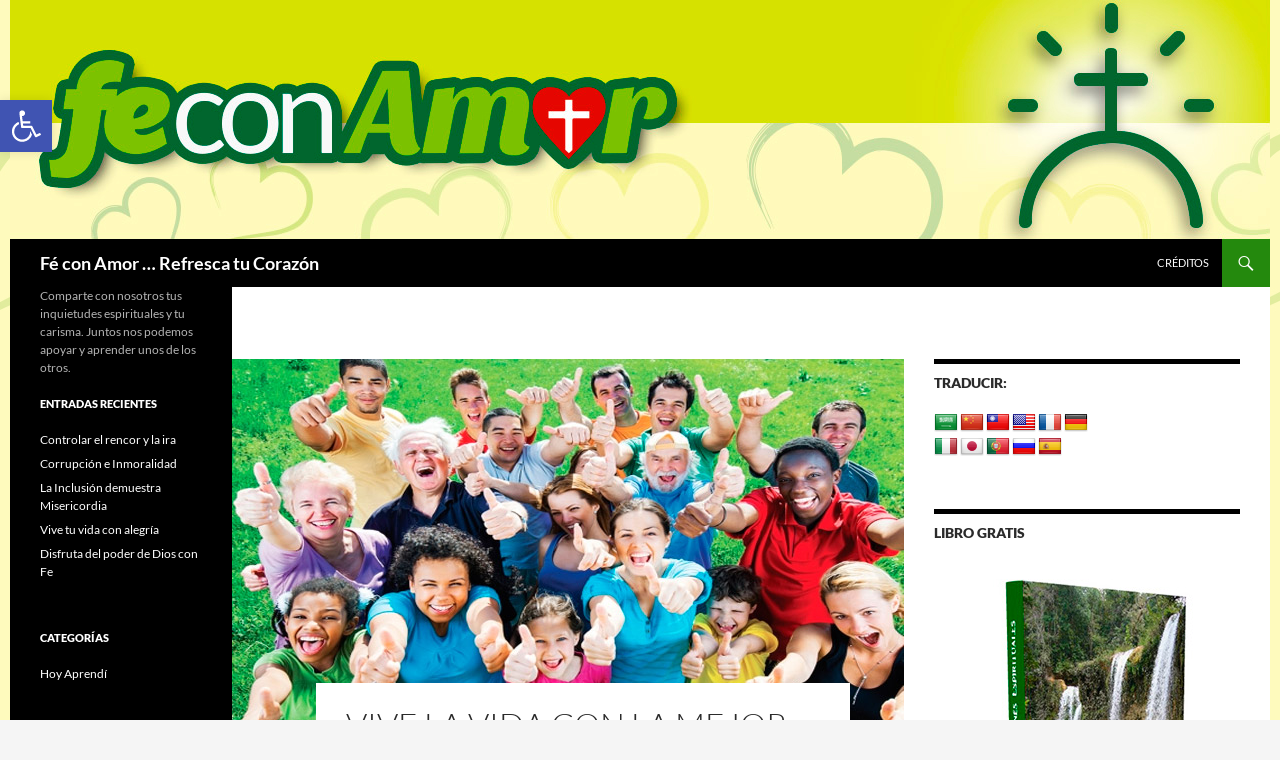

--- FILE ---
content_type: text/html; charset=UTF-8
request_url: https://www.feconamor.com/vive-la-vida-con-la-mejor-actitud-y-comparte/
body_size: 35438
content:
<!DOCTYPE html>
<html lang="es">
<head><meta charset="UTF-8"><script>if(navigator.userAgent.match(/MSIE|Internet Explorer/i)||navigator.userAgent.match(/Trident\/7\..*?rv:11/i)){var href=document.location.href;if(!href.match(/[?&]nowprocket/)){if(href.indexOf("?")==-1){if(href.indexOf("#")==-1){document.location.href=href+"?nowprocket=1"}else{document.location.href=href.replace("#","?nowprocket=1#")}}else{if(href.indexOf("#")==-1){document.location.href=href+"&nowprocket=1"}else{document.location.href=href.replace("#","&nowprocket=1#")}}}}</script><script>class RocketLazyLoadScripts{constructor(){this.v="1.2.4",this.triggerEvents=["keydown","mousedown","mousemove","touchmove","touchstart","touchend","wheel"],this.userEventHandler=this._triggerListener.bind(this),this.touchStartHandler=this._onTouchStart.bind(this),this.touchMoveHandler=this._onTouchMove.bind(this),this.touchEndHandler=this._onTouchEnd.bind(this),this.clickHandler=this._onClick.bind(this),this.interceptedClicks=[],window.addEventListener("pageshow",t=>{this.persisted=t.persisted}),window.addEventListener("DOMContentLoaded",()=>{this._preconnect3rdParties()}),this.delayedScripts={normal:[],async:[],defer:[]},this.trash=[],this.allJQueries=[]}_addUserInteractionListener(t){if(document.hidden){t._triggerListener();return}this.triggerEvents.forEach(e=>window.addEventListener(e,t.userEventHandler,{passive:!0})),window.addEventListener("touchstart",t.touchStartHandler,{passive:!0}),window.addEventListener("mousedown",t.touchStartHandler),document.addEventListener("visibilitychange",t.userEventHandler)}_removeUserInteractionListener(){this.triggerEvents.forEach(t=>window.removeEventListener(t,this.userEventHandler,{passive:!0})),document.removeEventListener("visibilitychange",this.userEventHandler)}_onTouchStart(t){"HTML"!==t.target.tagName&&(window.addEventListener("touchend",this.touchEndHandler),window.addEventListener("mouseup",this.touchEndHandler),window.addEventListener("touchmove",this.touchMoveHandler,{passive:!0}),window.addEventListener("mousemove",this.touchMoveHandler),t.target.addEventListener("click",this.clickHandler),this._renameDOMAttribute(t.target,"onclick","rocket-onclick"),this._pendingClickStarted())}_onTouchMove(t){window.removeEventListener("touchend",this.touchEndHandler),window.removeEventListener("mouseup",this.touchEndHandler),window.removeEventListener("touchmove",this.touchMoveHandler,{passive:!0}),window.removeEventListener("mousemove",this.touchMoveHandler),t.target.removeEventListener("click",this.clickHandler),this._renameDOMAttribute(t.target,"rocket-onclick","onclick"),this._pendingClickFinished()}_onTouchEnd(){window.removeEventListener("touchend",this.touchEndHandler),window.removeEventListener("mouseup",this.touchEndHandler),window.removeEventListener("touchmove",this.touchMoveHandler,{passive:!0}),window.removeEventListener("mousemove",this.touchMoveHandler)}_onClick(t){t.target.removeEventListener("click",this.clickHandler),this._renameDOMAttribute(t.target,"rocket-onclick","onclick"),this.interceptedClicks.push(t),t.preventDefault(),t.stopPropagation(),t.stopImmediatePropagation(),this._pendingClickFinished()}_replayClicks(){window.removeEventListener("touchstart",this.touchStartHandler,{passive:!0}),window.removeEventListener("mousedown",this.touchStartHandler),this.interceptedClicks.forEach(t=>{t.target.dispatchEvent(new MouseEvent("click",{view:t.view,bubbles:!0,cancelable:!0}))})}_waitForPendingClicks(){return new Promise(t=>{this._isClickPending?this._pendingClickFinished=t:t()})}_pendingClickStarted(){this._isClickPending=!0}_pendingClickFinished(){this._isClickPending=!1}_renameDOMAttribute(t,e,r){t.hasAttribute&&t.hasAttribute(e)&&(event.target.setAttribute(r,event.target.getAttribute(e)),event.target.removeAttribute(e))}_triggerListener(){this._removeUserInteractionListener(this),"loading"===document.readyState?document.addEventListener("DOMContentLoaded",this._loadEverythingNow.bind(this)):this._loadEverythingNow()}_preconnect3rdParties(){let t=[];document.querySelectorAll("script[type=rocketlazyloadscript][data-rocket-src]").forEach(e=>{let r=e.getAttribute("data-rocket-src");if(r&&0!==r.indexOf("data:")){0===r.indexOf("//")&&(r=location.protocol+r);try{let i=new URL(r).origin;i!==location.origin&&t.push({src:i,crossOrigin:e.crossOrigin||"module"===e.getAttribute("data-rocket-type")})}catch(n){}}}),t=[...new Map(t.map(t=>[JSON.stringify(t),t])).values()],this._batchInjectResourceHints(t,"preconnect")}async _loadEverythingNow(){this.lastBreath=Date.now(),this._delayEventListeners(),this._delayJQueryReady(this),this._handleDocumentWrite(),this._registerAllDelayedScripts(),this._preloadAllScripts(),await this._loadScriptsFromList(this.delayedScripts.normal),await this._loadScriptsFromList(this.delayedScripts.defer),await this._loadScriptsFromList(this.delayedScripts.async);try{await this._triggerDOMContentLoaded(),await this._pendingWebpackRequests(this),await this._triggerWindowLoad()}catch(t){console.error(t)}window.dispatchEvent(new Event("rocket-allScriptsLoaded")),this._waitForPendingClicks().then(()=>{this._replayClicks()}),this._emptyTrash()}_registerAllDelayedScripts(){document.querySelectorAll("script[type=rocketlazyloadscript]").forEach(t=>{t.hasAttribute("data-rocket-src")?t.hasAttribute("async")&&!1!==t.async?this.delayedScripts.async.push(t):t.hasAttribute("defer")&&!1!==t.defer||"module"===t.getAttribute("data-rocket-type")?this.delayedScripts.defer.push(t):this.delayedScripts.normal.push(t):this.delayedScripts.normal.push(t)})}async _transformScript(t){if(await this._littleBreath(),!0===t.noModule&&"noModule"in HTMLScriptElement.prototype){t.setAttribute("data-rocket-status","skipped");return}return new Promise(navigator.userAgent.indexOf("Firefox/")>0||""===navigator.vendor?e=>{let r=document.createElement("script");[...t.attributes].forEach(t=>{let e=t.nodeName;"type"!==e&&("data-rocket-type"===e&&(e="type"),"data-rocket-src"===e&&(e="src"),r.setAttribute(e,t.nodeValue))}),t.text&&(r.text=t.text),r.hasAttribute("src")?(r.addEventListener("load",e),r.addEventListener("error",e)):(r.text=t.text,e());try{t.parentNode.replaceChild(r,t)}catch(i){e()}}:e=>{function r(){t.setAttribute("data-rocket-status","failed"),e()}try{let i=t.getAttribute("data-rocket-type"),n=t.getAttribute("data-rocket-src");i?(t.type=i,t.removeAttribute("data-rocket-type")):t.removeAttribute("type"),t.addEventListener("load",function r(){t.setAttribute("data-rocket-status","executed"),e()}),t.addEventListener("error",r),n?(t.removeAttribute("data-rocket-src"),t.src=n):t.src="data:text/javascript;base64,"+window.btoa(unescape(encodeURIComponent(t.text)))}catch(s){r()}})}async _loadScriptsFromList(t){let e=t.shift();return e&&e.isConnected?(await this._transformScript(e),this._loadScriptsFromList(t)):Promise.resolve()}_preloadAllScripts(){this._batchInjectResourceHints([...this.delayedScripts.normal,...this.delayedScripts.defer,...this.delayedScripts.async],"preload")}_batchInjectResourceHints(t,e){var r=document.createDocumentFragment();t.forEach(t=>{let i=t.getAttribute&&t.getAttribute("data-rocket-src")||t.src;if(i){let n=document.createElement("link");n.href=i,n.rel=e,"preconnect"!==e&&(n.as="script"),t.getAttribute&&"module"===t.getAttribute("data-rocket-type")&&(n.crossOrigin=!0),t.crossOrigin&&(n.crossOrigin=t.crossOrigin),t.integrity&&(n.integrity=t.integrity),r.appendChild(n),this.trash.push(n)}}),document.head.appendChild(r)}_delayEventListeners(){let t={};function e(e,r){!function e(r){!t[r]&&(t[r]={originalFunctions:{add:r.addEventListener,remove:r.removeEventListener},eventsToRewrite:[]},r.addEventListener=function(){arguments[0]=i(arguments[0]),t[r].originalFunctions.add.apply(r,arguments)},r.removeEventListener=function(){arguments[0]=i(arguments[0]),t[r].originalFunctions.remove.apply(r,arguments)});function i(e){return t[r].eventsToRewrite.indexOf(e)>=0?"rocket-"+e:e}}(e),t[e].eventsToRewrite.push(r)}function r(t,e){let r=t[e];Object.defineProperty(t,e,{get:()=>r||function(){},set(i){t["rocket"+e]=r=i}})}e(document,"DOMContentLoaded"),e(window,"DOMContentLoaded"),e(window,"load"),e(window,"pageshow"),e(document,"readystatechange"),r(document,"onreadystatechange"),r(window,"onload"),r(window,"onpageshow")}_delayJQueryReady(t){let e;function r(t){return t.split(" ").map(t=>"load"===t||0===t.indexOf("load.")?"rocket-jquery-load":t).join(" ")}function i(i){if(i&&i.fn&&!t.allJQueries.includes(i)){i.fn.ready=i.fn.init.prototype.ready=function(e){return t.domReadyFired?e.bind(document)(i):document.addEventListener("rocket-DOMContentLoaded",()=>e.bind(document)(i)),i([])};let n=i.fn.on;i.fn.on=i.fn.init.prototype.on=function(){return this[0]===window&&("string"==typeof arguments[0]||arguments[0]instanceof String?arguments[0]=r(arguments[0]):"object"==typeof arguments[0]&&Object.keys(arguments[0]).forEach(t=>{let e=arguments[0][t];delete arguments[0][t],arguments[0][r(t)]=e})),n.apply(this,arguments),this},t.allJQueries.push(i)}e=i}i(window.jQuery),Object.defineProperty(window,"jQuery",{get:()=>e,set(t){i(t)}})}async _pendingWebpackRequests(t){let e=document.querySelector("script[data-webpack]");async function r(){return new Promise(t=>{e.addEventListener("load",t),e.addEventListener("error",t)})}e&&(await r(),await t._requestAnimFrame(),await t._pendingWebpackRequests(t))}async _triggerDOMContentLoaded(){this.domReadyFired=!0,await this._littleBreath(),document.dispatchEvent(new Event("rocket-DOMContentLoaded")),await this._littleBreath(),window.dispatchEvent(new Event("rocket-DOMContentLoaded")),await this._littleBreath(),document.dispatchEvent(new Event("rocket-readystatechange")),await this._littleBreath(),document.rocketonreadystatechange&&document.rocketonreadystatechange()}async _triggerWindowLoad(){await this._littleBreath(),window.dispatchEvent(new Event("rocket-load")),await this._littleBreath(),window.rocketonload&&window.rocketonload(),await this._littleBreath(),this.allJQueries.forEach(t=>t(window).trigger("rocket-jquery-load")),await this._littleBreath();let t=new Event("rocket-pageshow");t.persisted=this.persisted,window.dispatchEvent(t),await this._littleBreath(),window.rocketonpageshow&&window.rocketonpageshow({persisted:this.persisted})}_handleDocumentWrite(){let t=new Map;document.write=document.writeln=function(e){let r=document.currentScript;r||console.error("WPRocket unable to document.write this: "+e);let i=document.createRange(),n=r.parentElement,s=t.get(r);void 0===s&&(s=r.nextSibling,t.set(r,s));let a=document.createDocumentFragment();i.setStart(a,0),a.appendChild(i.createContextualFragment(e)),n.insertBefore(a,s)}}async _littleBreath(){Date.now()-this.lastBreath>45&&(await this._requestAnimFrame(),this.lastBreath=Date.now())}async _requestAnimFrame(){return document.hidden?new Promise(t=>setTimeout(t)):new Promise(t=>requestAnimationFrame(t))}_emptyTrash(){this.trash.forEach(t=>t.remove())}static run(){let t=new RocketLazyLoadScripts;t._addUserInteractionListener(t)}}RocketLazyLoadScripts.run();</script>
	
	<meta name="viewport" content="width=device-width, initial-scale=1.0">
	<title>Vive la Vida con la mejor Actitud y Comparte - Fé con Amor ... Refresca tu Corazón</title><style id="rocket-critical-css">#glt-footer{display:none!important}#flags{overflow:hidden}#flags ul{margin:0;padding:0}#flags li{float:left!important;margin-bottom:0!important;padding:0!important;border:none!important;list-style:none!important;content:none!important}#flags li:before{content:none!important;border:none!important;background:none!important}#flags a{display:inline-block}#flags.size24 a{width:24px!important;height:18px!important;box-sizing:content-box;-webkit-box-sizing:content-box;-moz-box-sizing:content-box;-o-box-sizing:content-box;-ms-box-sizing:content-box}.flag{padding:1px 0}#flags.size24 a[title="Arabic"]{background:url(https://www.feconamor.com/wp-content/plugins/google-language-translator/images/flags.png) -58px -3px no-repeat}#flags.size24 a[title="Chinese (Simplified)"]{background:url(https://www.feconamor.com/wp-content/plugins/google-language-translator/images/flags.png) 0 -61px no-repeat}#flags.size24 a[title="Chinese (Traditional)"]{background:url(https://www.feconamor.com/wp-content/plugins/google-language-translator/images/flags.png) -29px -61px no-repeat}#flags.size24 a[title="English"]{background:url(https://www.feconamor.com/wp-content/plugins/google-language-translator/images/flags.png) -87px -351px no-repeat}#flags.size24 a.united-states[title="English"]{background:url(https://www.feconamor.com/wp-content/plugins/google-language-translator/images/flags.png) -116px -351px no-repeat!important}#flags.size24 a[title="French"]{background:url(https://www.feconamor.com/wp-content/plugins/google-language-translator/images/flags.png) -116px -90px no-repeat}#flags.size24 a[title="German"]{background:url(https://www.feconamor.com/wp-content/plugins/google-language-translator/images/flags.png) -29px -119px no-repeat}#flags.size24 a[title="Italian"]{background:url(https://www.feconamor.com/wp-content/plugins/google-language-translator/images/flags.png) -58px -177px no-repeat}#flags.size24 a[title="Japanese"]{background:url(https://www.feconamor.com/wp-content/plugins/google-language-translator/images/flags.png) -87px -177px no-repeat}#flags.size24 a[title="Portuguese"]{background:url(https://www.feconamor.com/wp-content/plugins/google-language-translator/images/flags.png) -116px -264px no-repeat!important}#flags.size24 a[title="Russian"]{background:url(https://www.feconamor.com/wp-content/plugins/google-language-translator/images/flags.png) -29px -293px no-repeat}#flags.size24 a[title="Spanish"]{background:url(https://www.feconamor.com/wp-content/plugins/google-language-translator/images/flags.png) 0 -322px no-repeat}button::-moz-focus-inner{padding:0;border:0}@font-face{font-display:swap;font-family:'Genericons';src:url(https://www.feconamor.com/wp-content/themes/twentyfourteen/genericons/font/genericons-regular-webfont.eot)}html,body,div,span,h1,h2,p,a,ul,li,form,label{border:0;font-family:inherit;font-size:100%;font-style:inherit;font-weight:inherit;margin:0;outline:0;padding:0;vertical-align:baseline}article,aside,header,nav{display:block}html{overflow-y:scroll;-webkit-text-size-adjust:100%;-ms-text-size-adjust:100%}body,button,input,textarea{color:#2b2b2b;font-family:Lato,sans-serif;font-size:16px;font-weight:400;line-height:1.5}body{background:#f5f5f5}a{color:#24890d;text-decoration:none}h1,h2{clear:both;font-weight:700;margin:36px 0 12px}h1{font-size:26px;line-height:1.3846153846}h2{font-size:24px;line-height:1}p{margin-bottom:24px}ul{list-style:none;margin:0 0 24px 20px}ul{list-style:disc}img{-ms-interpolation-mode:bicubic;border:0;vertical-align:middle}button,input,textarea{-webkit-box-sizing:border-box;-moz-box-sizing:border-box;box-sizing:border-box;font-size:100%;margin:0;max-width:100%;vertical-align:baseline}button,input{line-height:normal}input,textarea{background-image:-webkit-linear-gradient(hsla(0,0%,100%,0),hsla(0,0%,100%,0))}button,input[type="submit"]{-webkit-appearance:button}input[type="search"]{-webkit-appearance:textfield}input[type="search"]::-webkit-search-decoration{-webkit-appearance:none}button::-moz-focus-inner,input::-moz-focus-inner{border:0;padding:0}textarea{overflow:auto;vertical-align:top}input,textarea{border:1px solid rgba(0,0,0,0.1);border-radius:2px;color:#2b2b2b;padding:8px 10px 7px}textarea{width:100%}button,input[type="submit"]{background-color:#24890d;border:0;border-radius:2px;color:#fff;font-size:12px;font-weight:700;padding:10px 30px 11px;text-transform:uppercase;vertical-align:bottom}.search-field{width:100%}.search-submit{display:none}::-webkit-input-placeholder{color:#939393}:-moz-placeholder{color:#939393}::-moz-placeholder{color:#939393;opacity:1}:-ms-input-placeholder{color:#939393}#site-header img,.widget img{max-width:100%}img[class*="attachment-"],#site-header img{height:auto}.wp-post-image,.post-thumbnail img{height:auto;max-width:100%}.screen-reader-text{clip:rect(1px,1px,1px,1px);overflow:hidden;position:absolute!important;height:1px;width:1px}.hide{display:none}.hentry:before,.hentry:after,.search-box:before,.search-box:after,.site:before,.site:after,.site-header:before,.site-header:after,.site-description:before,.site-description:after,.site-navigation:before,.site-navigation:after,.site-main:before,.site-main:after,.content-area:before,.content-area:after,.site-content:before,.site-content:after,.entry-content:before,.entry-content:after,.content-sidebar:before,.content-sidebar:after{content:"";display:table}.hentry:after,.search-box:after,.site:after,.site-header:after,.site-description:after,.site-navigation:after,.site-main:after,.content-area:after,.site-content:after,.entry-content:after,.content-sidebar:after{clear:both}.comment-reply-title small a:before,.menu-toggle:before,.search-toggle:before{-webkit-font-smoothing:antialiased;display:inline-block;font:normal 16px/1 Genericons;text-decoration:inherit;vertical-align:text-bottom}span+.byline:before,span+.comments-link:before{content:"\0020\007c\0020"}.site{background-color:#fff;max-width:1260px;position:relative}#site-header{position:relative;z-index:3}.site-header{background-color:#000;max-width:1260px;position:relative;width:100%;z-index:4}.header-main{min-height:48px;padding:0 10px}.site-title{float:left;font-size:18px;font-weight:700;line-height:48px;margin:0;max-width:-webkit-calc(100% - 86px);max-width:calc(100% - 86px)}.site-title a{color:#fff;display:block;overflow:hidden;text-overflow:ellipsis;white-space:nowrap}.search-toggle{background-color:#24890d;float:right;height:48px;margin-right:38px;text-align:center;width:48px}.search-toggle:before{color:#fff;content:"\f400";font-size:20px;margin-top:14px}.search-toggle .screen-reader-text{left:5px}.search-box-wrapper{-webkit-box-sizing:border-box;-moz-box-sizing:border-box;box-sizing:border-box;position:absolute;top:48px;right:0;width:100%;z-index:2}.search-box{background-color:#41a62a;padding:12px}.search-box .search-field{background-color:#fff;border:0;float:right;font-size:16px;padding:2px 2px 3px 6px;width:100%}.site-navigation ul{list-style:none;margin:0}.site-navigation li{border-top:1px solid rgba(255,255,255,0.2)}.site-navigation a{color:#fff;display:block;text-transform:uppercase}.primary-navigation{-webkit-box-sizing:border-box;-moz-box-sizing:border-box;box-sizing:border-box;font-size:14px;padding-top:24px}.primary-navigation .nav-menu{border-bottom:1px solid rgba(255,255,255,0.2);display:none}.primary-navigation a{padding:7px 0}.menu-toggle{background-color:#000;border-radius:0;height:48px;margin:0;overflow:hidden;padding:0;position:absolute;top:0;right:0;text-align:center;width:48px}.menu-toggle:before{color:#fff;content:"\f419";padding:16px}.content-area{padding-top:48px}.hentry{margin:0 auto 48px;max-width:672px}.site-content .entry-header,.site-content .entry-content,.site-content .entry-meta{margin:0 auto;max-width:474px}.post-thumbnail{background:#b2b2b2 url(https://www.feconamor.com/wp-content/themes/twentyfourteen/images/pattern-light.svg) repeat fixed;display:block;position:relative;width:100%;z-index:0}.entry-header{position:relative;z-index:1}.entry-title{font-size:33px;font-weight:300;line-height:1.0909090909;margin-bottom:12px;margin:0 0 12px 0;text-transform:uppercase}.site-content .entry-header{background-color:#fff;padding:0 10px 12px}.site-content .has-post-thumbnail .entry-header{padding-top:24px}.entry-meta{clear:both;color:#767676;font-size:12px;font-weight:400;line-height:1.3333333333;text-transform:uppercase}.entry-meta a{color:#767676}.cat-links{font-weight:900;text-transform:uppercase}.cat-links a{color:#2b2b2b}.byline{display:none}.single .byline{display:inline}.site-content .entry-meta{background-color:#fff;margin-bottom:8px}.entry-content{-webkit-hyphens:auto;-moz-hyphens:auto;-ms-hyphens:auto;hyphens:auto;word-wrap:break-word}.site-content .entry-content{background-color:#fff;padding:12px 10px 0}.site-content .entry-content{padding-top:22px}.singular .site-content .hentry.has-post-thumbnail{margin-top:-48px}.comment-reply-title small a{color:#2b2b2b;float:right;height:24px;overflow:hidden;width:24px}.comment-reply-title small a:before{content:"\f405";font-size:32px}#secondary{background-color:#000;border-top:1px solid #000;border-bottom:1px solid rgba(255,255,255,0.2);clear:both;color:rgba(255,255,255,0.7);margin-top:-1px;padding:0 10px;position:relative;z-index:2}.site-description{display:none;font-size:12px;font-weight:400;line-height:1.5}.primary-sidebar{padding-top:48px}.content-sidebar{border-top:1px solid rgba(0,0,0,0.1);border-bottom:1px solid rgba(0,0,0,0.1);-webkit-box-sizing:border-box;-moz-box-sizing:border-box;box-sizing:border-box;color:#767676;padding:48px 10px 0}.widget{font-size:14px;-webkit-hyphens:auto;-moz-hyphens:auto;-ms-hyphens:auto;hyphens:auto;line-height:1.2857142857;margin-bottom:48px;width:100%;word-wrap:break-word}.widget a{color:#fff}.widget h1{margin:24px 0 12px}.widget h1{font-size:22px;line-height:1.0909090909}.widget ul{list-style:none;margin:0}.widget .widget-title{font-size:14px;font-weight:700;line-height:1.7142857142;margin:0 0 24px 0;text-transform:uppercase}.widget-title{color:#fff}.widget_categories li,.widget_recent_entries li{border-top:1px solid rgba(255,255,255,0.2);padding:8px 0 9px}.widget_categories li:first-child,.widget_recent_entries li:first-child{border-top:0}.widget_text>div>:last-child{margin-bottom:0}.content-sidebar .widget a{color:#24890d}.content-sidebar .widget .widget-title{border-top:5px solid #000;color:#2b2b2b;font-size:14px;font-weight:900;margin:0 0 18px;padding-top:7px;text-transform:uppercase}@-ms-viewport{width:device-width}@viewport{width:device-width}@media screen and (min-width:401px){.site-content span+.byline:before,.site-content span+.comments-link:before{content:""}.site-content .byline a:before,.site-content .comments-link a:before,.site-content .entry-date a:before{-webkit-font-smoothing:antialiased;display:inline-block;font:normal 16px/1 Genericons;text-decoration:inherit;vertical-align:text-bottom}.site-content .entry-meta>span{margin-right:10px}.site-content .entry-date a:before{content:"\f303";margin-right:1px;position:relative;top:1px}.site-content .byline a:before{content:"\f304"}.site-content .comments-link a:before{content:"\f300";margin-right:2px}}@media screen and (min-width:594px){.site-content .entry-header{padding-right:30px;padding-left:30px}.site-content .has-post-thumbnail .entry-header{margin-top:-48px}}@media screen and (min-width:673px){.header-main{padding:0 30px}.search-toggle{margin-right:18px}.search-box .search-field{width:50%}.content-area{float:left;width:100%}.site-content{margin-right:33.33333333%}.site-content .has-post-thumbnail .entry-header{margin-top:0}.site-content .entry-content{padding-right:30px;padding-left:30px}.singular .site-content .hentry.has-post-thumbnail{margin-top:0}#secondary{padding:0 30px}.content-sidebar{border:0;float:right;margin-left:-33.33333333%;padding:48px 30px 24px;position:relative;width:33.33333333%}}@media screen and (min-width:783px){.site-title{max-width:-webkit-calc(100% - 48px);max-width:calc(100% - 48px)}.header-main{padding-right:0}.search-toggle{margin-right:0}.primary-navigation{float:right;font-size:11px;margin:0 1px 0 -12px;padding:0;text-transform:uppercase}.primary-navigation .menu-toggle{display:none;padding:0}.primary-navigation .nav-menu{border-bottom:0;display:block}.primary-navigation li{border:0;display:inline-block;height:48px;line-height:48px;position:relative}.primary-navigation a{display:inline-block;padding:0 12px;white-space:nowrap}}@media screen and (min-width:846px){.content-area,.content-sidebar{padding-top:72px}.site-content .has-post-thumbnail .entry-header{margin-top:-48px}}@media screen and (min-width:1008px){.search-box-wrapper{padding-left:182px}.site-content{margin-right:29.04761904%;margin-left:182px}.site-content .entry-header{margin-top:0}.site-content .has-post-thumbnail .entry-header{margin-top:0}.content-sidebar{margin-left:-29.04761904%;width:29.04761904%}.site:before{background-color:#000;content:"";display:block;height:100%;min-height:100%;position:absolute;top:0;left:0;width:182px;z-index:2}#secondary{background-color:transparent;border:0;clear:none;float:left;margin:0 0 0 -100%;min-height:100vh;width:122px}.primary-sidebar{padding-top:0}.site-description{display:block;margin:0 0 18px}.primary-sidebar .widget{font-size:12px;line-height:1.5}.primary-sidebar .widget h1{font-size:20px;line-height:1.2}.primary-sidebar .widget .widget-title{font-size:11px;font-weight:900;line-height:1.6363636363;margin-bottom:18px}.primary-sidebar .widget_categories li,.primary-sidebar .widget_recent_entries li{border-top:0;padding:0 0 6px}.primary-sidebar .widget_categories li:last-child,.primary-sidebar .widget_recent_entries li:last-child{padding:0}}@media screen and (min-width:1040px){.site-content .has-post-thumbnail .entry-header{margin-top:-48px}.site-content .entry-header,.site-content .entry-content{padding-right:15px;padding-left:15px}}@media screen and (min-width:1080px){.search-box .search-field{width:324px}.site-content{margin-left:222px}.site:before{width:222px}.search-box-wrapper{padding-left:222px}#secondary{width:162px}}@media screen and (min-width:1110px){.site-content .entry-header,.site-content .entry-content{padding-right:30px;padding-left:30px}}@media screen and (min-width:1218px){.site-content .entry-header,.site-content .entry-content{margin-right:54px}}.site{margin:0 auto}#pojo-a11y-toolbar{position:fixed;font-size:16px!important;line-height:1.4;z-index:9999}#pojo-a11y-toolbar.pojo-a11y-toolbar-left{left:-180px}#pojo-a11y-toolbar.pojo-a11y-toolbar-left .pojo-a11y-toolbar-toggle{left:180px}#pojo-a11y-toolbar .pojo-a11y-toolbar-toggle{position:absolute}#pojo-a11y-toolbar .pojo-a11y-toolbar-toggle a{display:inline-block;font-size:200%;line-height:0;padding:10px;-webkit-box-shadow:0 0 10px 0 rgba(0,0,0,0.1);box-shadow:0 0 10px 0 rgba(0,0,0,0.1)}#pojo-a11y-toolbar .pojo-a11y-toolbar-overlay{border:1px solid;font-size:100%;width:180px}#pojo-a11y-toolbar .pojo-a11y-toolbar-overlay p.pojo-a11y-toolbar-title{display:block;line-height:2;font-weight:bold;padding:10px 15px 0;margin:0}#pojo-a11y-toolbar .pojo-a11y-toolbar-overlay ul.pojo-a11y-toolbar-items{list-style:none;margin:0;padding:10px 0}#pojo-a11y-toolbar .pojo-a11y-toolbar-overlay ul.pojo-a11y-toolbar-items li.pojo-a11y-toolbar-item a{display:block;padding:10px 15px;font-size:80%;line-height:1}#pojo-a11y-toolbar .pojo-a11y-toolbar-overlay ul.pojo-a11y-toolbar-items li.pojo-a11y-toolbar-item a svg{padding-right:6px;display:inline-block;width:1.5em;font-style:normal;font-weight:normal;font-size:inherit;line-height:1;text-align:center;text-rendering:auto;vertical-align:middle}#pojo-a11y-toolbar .pojo-a11y-toolbar-overlay ul.pojo-a11y-toolbar-items li.pojo-a11y-toolbar-item a .pojo-a11y-toolbar-text{vertical-align:middle}@media (max-width:767px){#pojo-a11y-toolbar .pojo-a11y-toolbar-overlay p.pojo-a11y-toolbar-title{padding:7px 12px 0}#pojo-a11y-toolbar .pojo-a11y-toolbar-overlay ul.pojo-a11y-toolbar-items{padding:7px 0}#pojo-a11y-toolbar .pojo-a11y-toolbar-overlay ul.pojo-a11y-toolbar-items li.pojo-a11y-toolbar-item a{display:block;padding:7px 12px}}.pojo-skip-link{position:absolute;top:-1000em}*,::before,::after{box-sizing:border-box}.pojo-sr-only{position:absolute;width:1px;height:1px;padding:0;margin:-1px;overflow:hidden;clip:rect(0,0,0,0);border:0}#fancybox-loading{position:fixed;top:50%;left:50%;width:40px;height:40px;margin-top:-20px;margin-left:-20px;overflow:hidden;z-index:1104;display:none}#fancybox-loading div{position:absolute;top:0;left:0;width:40px;height:480px;background-image:url(https://www.feconamor.com/wp-content/plugins/nextgen-gallery/products/photocrati_nextgen/modules/lightbox/static/fancybox/fancybox.png)}#fancybox-overlay{position:absolute;top:0;left:0;width:100%;z-index:1100;display:none}#fancybox-tmp{padding:0;margin:0;border:0;overflow:auto;display:none}#fancybox-wrap{position:absolute;top:0;left:0;padding:20px;z-index:1101;outline:none;display:none}#fancybox-outer{position:relative;width:100%;height:100%;background:#fff}#fancybox-content{width:0;height:0;padding:0;outline:none;position:relative;overflow:hidden;z-index:1102;border:0px solid #fff}#fancybox-close{position:absolute;top:-15px;right:-15px;width:30px;height:30px;background:transparent url(https://www.feconamor.com/wp-content/plugins/nextgen-gallery/products/photocrati_nextgen/modules/lightbox/static/fancybox/fancybox.png) -40px 0px;z-index:1103;display:none}#fancybox-left,#fancybox-right{position:absolute;bottom:0px;height:100%;width:35%;outline:none;background:transparent url(https://www.feconamor.com/wp-content/plugins/nextgen-gallery/products/photocrati_nextgen/modules/lightbox/static/fancybox/blank.gif);z-index:1102;display:none}#fancybox-left{left:0px}#fancybox-right{right:0px}#fancybox-left-ico,#fancybox-right-ico{position:absolute;top:50%;left:-9999px;width:30px;height:30px;margin-top:-15px;z-index:1102;display:block}#fancybox-left-ico{background-image:url(https://www.feconamor.com/wp-content/plugins/nextgen-gallery/products/photocrati_nextgen/modules/lightbox/static/fancybox/fancybox.png);background-position:-40px -30px}#fancybox-right-ico{background-image:url(https://www.feconamor.com/wp-content/plugins/nextgen-gallery/products/photocrati_nextgen/modules/lightbox/static/fancybox/fancybox.png);background-position:-40px -60px}.fancybox-bg{position:absolute;padding:0;margin:0;border:0;width:20px;height:20px;z-index:1001}#fancybox-bg-n{top:-20px;left:0;width:100%;background-image:url(https://www.feconamor.com/wp-content/plugins/nextgen-gallery/products/photocrati_nextgen/modules/lightbox/static/fancybox/fancybox-x.png)}#fancybox-bg-ne{top:-20px;right:-20px;background-image:url(https://www.feconamor.com/wp-content/plugins/nextgen-gallery/products/photocrati_nextgen/modules/lightbox/static/fancybox/fancybox.png);background-position:-40px -162px}#fancybox-bg-e{top:0;right:-20px;height:100%;background-image:url(https://www.feconamor.com/wp-content/plugins/nextgen-gallery/products/photocrati_nextgen/modules/lightbox/static/fancybox/fancybox-y.png);background-position:-20px 0px}#fancybox-bg-se{bottom:-20px;right:-20px;background-image:url(https://www.feconamor.com/wp-content/plugins/nextgen-gallery/products/photocrati_nextgen/modules/lightbox/static/fancybox/fancybox.png);background-position:-40px -182px}#fancybox-bg-s{bottom:-20px;left:0;width:100%;background-image:url(https://www.feconamor.com/wp-content/plugins/nextgen-gallery/products/photocrati_nextgen/modules/lightbox/static/fancybox/fancybox-x.png);background-position:0px -20px}#fancybox-bg-sw{bottom:-20px;left:-20px;background-image:url(https://www.feconamor.com/wp-content/plugins/nextgen-gallery/products/photocrati_nextgen/modules/lightbox/static/fancybox/fancybox.png);background-position:-40px -142px}#fancybox-bg-w{top:0;left:-20px;height:100%;background-image:url(https://www.feconamor.com/wp-content/plugins/nextgen-gallery/products/photocrati_nextgen/modules/lightbox/static/fancybox/fancybox-y.png)}#fancybox-bg-nw{top:-20px;left:-20px;background-image:url(https://www.feconamor.com/wp-content/plugins/nextgen-gallery/products/photocrati_nextgen/modules/lightbox/static/fancybox/fancybox.png);background-position:-40px -122px}#fancybox-title{font-family:Helvetica;font-size:12px;z-index:1102}.fancybox-ie .fancybox-bg{background:transparent!important}.fancybox-ie #fancybox-bg-n{filter:progid:DXImageTransform.Microsoft.AlphaImageLoader(src='fancybox/fancy_shadow_n.png', sizingMethod='scale')}.fancybox-ie #fancybox-bg-ne{filter:progid:DXImageTransform.Microsoft.AlphaImageLoader(src='fancybox/fancy_shadow_ne.png', sizingMethod='scale')}.fancybox-ie #fancybox-bg-e{filter:progid:DXImageTransform.Microsoft.AlphaImageLoader(src='fancybox/fancy_shadow_e.png', sizingMethod='scale')}.fancybox-ie #fancybox-bg-se{filter:progid:DXImageTransform.Microsoft.AlphaImageLoader(src='fancybox/fancy_shadow_se.png', sizingMethod='scale')}.fancybox-ie #fancybox-bg-s{filter:progid:DXImageTransform.Microsoft.AlphaImageLoader(src='fancybox/fancy_shadow_s.png', sizingMethod='scale')}.fancybox-ie #fancybox-bg-sw{filter:progid:DXImageTransform.Microsoft.AlphaImageLoader(src='fancybox/fancy_shadow_sw.png', sizingMethod='scale')}.fancybox-ie #fancybox-bg-w{filter:progid:DXImageTransform.Microsoft.AlphaImageLoader(src='fancybox/fancy_shadow_w.png', sizingMethod='scale')}.fancybox-ie #fancybox-bg-nw{filter:progid:DXImageTransform.Microsoft.AlphaImageLoader(src='fancybox/fancy_shadow_nw.png', sizingMethod='scale')}#fancybox-wrap,#fancybox-content,#fancybox-outer{box-sizing:content-box;-moz-box-sizing:content-box;-webkit-box-sizing:content-box}.sr-only{border:0;clip:rect(0,0,0,0);height:1px;margin:-1px;overflow:hidden;padding:0;position:absolute;width:1px}</style>
	<link rel="profile" href="https://gmpg.org/xfn/11">
	<link rel="pingback" href="https://www.feconamor.com/xmlrpc.php">
	<meta name='robots' content='index, follow, max-image-preview:large, max-snippet:-1, max-video-preview:-1' />

	<!-- This site is optimized with the Yoast SEO Premium plugin v24.0 (Yoast SEO v26.6) - https://yoast.com/wordpress/plugins/seo/ -->
	<link rel="canonical" href="https://www.feconamor.com/vive-la-vida-con-la-mejor-actitud-y-comparte/" />
	<meta property="og:locale" content="es_ES" />
	<meta property="og:type" content="article" />
	<meta property="og:title" content="Vive la Vida con la mejor Actitud y Comparte" />
	<meta property="og:description" content="Vive la Vida con la mejor Actitud y Comparte" />
	<meta property="og:url" content="https://www.feconamor.com/vive-la-vida-con-la-mejor-actitud-y-comparte/" />
	<meta property="og:site_name" content="Fé con Amor ... Refresca tu Corazón" />
	<meta property="article:author" content="https://www.facebook.com/DanielRodriguez.Consultor" />
	<meta property="article:published_time" content="2016-07-17T12:14:04+00:00" />
	<meta property="article:modified_time" content="2016-07-30T13:22:00+00:00" />
	<meta property="og:image" content="https://www.feconamor.com/wp-content/uploads/2016/07/actitud-compartir.jpg" />
	<meta property="og:image:width" content="672" />
	<meta property="og:image:height" content="372" />
	<meta property="og:image:type" content="image/jpeg" />
	<meta name="author" content="Daniel" />
	<meta name="twitter:label1" content="Escrito por" />
	<meta name="twitter:data1" content="Daniel" />
	<meta name="twitter:label2" content="Tiempo de lectura" />
	<meta name="twitter:data2" content="2 minutos" />
	<script type="application/ld+json" class="yoast-schema-graph">{"@context":"https://schema.org","@graph":[{"@type":"WebPage","@id":"https://www.feconamor.com/vive-la-vida-con-la-mejor-actitud-y-comparte/","url":"https://www.feconamor.com/vive-la-vida-con-la-mejor-actitud-y-comparte/","name":"Vive la Vida con la mejor Actitud y Comparte - Fé con Amor ... Refresca tu Corazón","isPartOf":{"@id":"https://www.feconamor.com/#website"},"primaryImageOfPage":{"@id":"https://www.feconamor.com/vive-la-vida-con-la-mejor-actitud-y-comparte/#primaryimage"},"image":{"@id":"https://www.feconamor.com/vive-la-vida-con-la-mejor-actitud-y-comparte/#primaryimage"},"thumbnailUrl":"https://www.feconamor.com/wp-content/uploads/2016/07/actitud-compartir.jpg","datePublished":"2016-07-17T12:14:04+00:00","dateModified":"2016-07-30T13:22:00+00:00","author":{"@id":"https://www.feconamor.com/#/schema/person/0455b474ea099c17de992915ce6fb799"},"breadcrumb":{"@id":"https://www.feconamor.com/vive-la-vida-con-la-mejor-actitud-y-comparte/#breadcrumb"},"inLanguage":"es","potentialAction":[{"@type":"ReadAction","target":["https://www.feconamor.com/vive-la-vida-con-la-mejor-actitud-y-comparte/"]}]},{"@type":"ImageObject","inLanguage":"es","@id":"https://www.feconamor.com/vive-la-vida-con-la-mejor-actitud-y-comparte/#primaryimage","url":"https://www.feconamor.com/wp-content/uploads/2016/07/actitud-compartir.jpg","contentUrl":"https://www.feconamor.com/wp-content/uploads/2016/07/actitud-compartir.jpg","width":672,"height":372,"caption":"Vive la Vida con la mejor Actitud y Comparte"},{"@type":"BreadcrumbList","@id":"https://www.feconamor.com/vive-la-vida-con-la-mejor-actitud-y-comparte/#breadcrumb","itemListElement":[{"@type":"ListItem","position":1,"name":"Home","item":"https://www.feconamor.com/"},{"@type":"ListItem","position":2,"name":"Vive la Vida con la mejor Actitud y Comparte"}]},{"@type":"WebSite","@id":"https://www.feconamor.com/#website","url":"https://www.feconamor.com/","name":"Fé con Amor ... Refresca tu Corazón","description":"Comparte con nosotros tus inquietudes espirituales y tu carisma. Juntos nos podemos apoyar y aprender unos de los otros.","potentialAction":[{"@type":"SearchAction","target":{"@type":"EntryPoint","urlTemplate":"https://www.feconamor.com/?s={search_term_string}"},"query-input":{"@type":"PropertyValueSpecification","valueRequired":true,"valueName":"search_term_string"}}],"inLanguage":"es"},{"@type":"Person","@id":"https://www.feconamor.com/#/schema/person/0455b474ea099c17de992915ce6fb799","name":"Daniel","image":{"@type":"ImageObject","inLanguage":"es","@id":"https://www.feconamor.com/#/schema/person/image/","url":"https://secure.gravatar.com/avatar/bd513e7b090ce0fa7eb00ab3af155fbbe36dde37d87fa063249f282bdbbd0625?s=96&d=mm&r=g","contentUrl":"https://secure.gravatar.com/avatar/bd513e7b090ce0fa7eb00ab3af155fbbe36dde37d87fa063249f282bdbbd0625?s=96&d=mm&r=g","caption":"Daniel"},"description":"Ing. Electrónico. MBA. Consultor en: #eBusiness #eCommerce #eMarketing #SocialMedia #Sysadmin #Linux Empresario, Conferenciante, Autor y creyente.","sameAs":["http://www.tecnosoluciones.com","https://www.facebook.com/DanielRodriguez.Consultor","https://x.com/tecnodaniel"],"url":"https://www.feconamor.com/author/daniel/"}]}</script>
	<!-- / Yoast SEO Premium plugin. -->


<link rel='dns-prefetch' href='//translate.google.com' />
<link rel='dns-prefetch' href='//www.googletagmanager.com' />

<link rel="alternate" type="application/rss+xml" title="Fé con Amor ... Refresca tu Corazón &raquo; Feed" href="https://www.feconamor.com/feed/" />
<link rel="alternate" type="application/rss+xml" title="Fé con Amor ... Refresca tu Corazón &raquo; Feed de los comentarios" href="https://www.feconamor.com/comments/feed/" />
<link rel="alternate" type="application/rss+xml" title="Fé con Amor ... Refresca tu Corazón &raquo; Comentario Vive la Vida con la mejor Actitud y Comparte del feed" href="https://www.feconamor.com/vive-la-vida-con-la-mejor-actitud-y-comparte/feed/" />
<link rel="alternate" title="oEmbed (JSON)" type="application/json+oembed" href="https://www.feconamor.com/wp-json/oembed/1.0/embed?url=https%3A%2F%2Fwww.feconamor.com%2Fvive-la-vida-con-la-mejor-actitud-y-comparte%2F" />
<link rel="alternate" title="oEmbed (XML)" type="text/xml+oembed" href="https://www.feconamor.com/wp-json/oembed/1.0/embed?url=https%3A%2F%2Fwww.feconamor.com%2Fvive-la-vida-con-la-mejor-actitud-y-comparte%2F&#038;format=xml" />
<style id='wp-img-auto-sizes-contain-inline-css'>
img:is([sizes=auto i],[sizes^="auto," i]){contain-intrinsic-size:3000px 1500px}
/*# sourceURL=wp-img-auto-sizes-contain-inline-css */
</style>
<style id='wp-emoji-styles-inline-css'>

	img.wp-smiley, img.emoji {
		display: inline !important;
		border: none !important;
		box-shadow: none !important;
		height: 1em !important;
		width: 1em !important;
		margin: 0 0.07em !important;
		vertical-align: -0.1em !important;
		background: none !important;
		padding: 0 !important;
	}
/*# sourceURL=wp-emoji-styles-inline-css */
</style>
<style id='wp-block-library-inline-css'>
:root{--wp-block-synced-color:#7a00df;--wp-block-synced-color--rgb:122,0,223;--wp-bound-block-color:var(--wp-block-synced-color);--wp-editor-canvas-background:#ddd;--wp-admin-theme-color:#007cba;--wp-admin-theme-color--rgb:0,124,186;--wp-admin-theme-color-darker-10:#006ba1;--wp-admin-theme-color-darker-10--rgb:0,107,160.5;--wp-admin-theme-color-darker-20:#005a87;--wp-admin-theme-color-darker-20--rgb:0,90,135;--wp-admin-border-width-focus:2px}@media (min-resolution:192dpi){:root{--wp-admin-border-width-focus:1.5px}}.wp-element-button{cursor:pointer}:root .has-very-light-gray-background-color{background-color:#eee}:root .has-very-dark-gray-background-color{background-color:#313131}:root .has-very-light-gray-color{color:#eee}:root .has-very-dark-gray-color{color:#313131}:root .has-vivid-green-cyan-to-vivid-cyan-blue-gradient-background{background:linear-gradient(135deg,#00d084,#0693e3)}:root .has-purple-crush-gradient-background{background:linear-gradient(135deg,#34e2e4,#4721fb 50%,#ab1dfe)}:root .has-hazy-dawn-gradient-background{background:linear-gradient(135deg,#faaca8,#dad0ec)}:root .has-subdued-olive-gradient-background{background:linear-gradient(135deg,#fafae1,#67a671)}:root .has-atomic-cream-gradient-background{background:linear-gradient(135deg,#fdd79a,#004a59)}:root .has-nightshade-gradient-background{background:linear-gradient(135deg,#330968,#31cdcf)}:root .has-midnight-gradient-background{background:linear-gradient(135deg,#020381,#2874fc)}:root{--wp--preset--font-size--normal:16px;--wp--preset--font-size--huge:42px}.has-regular-font-size{font-size:1em}.has-larger-font-size{font-size:2.625em}.has-normal-font-size{font-size:var(--wp--preset--font-size--normal)}.has-huge-font-size{font-size:var(--wp--preset--font-size--huge)}.has-text-align-center{text-align:center}.has-text-align-left{text-align:left}.has-text-align-right{text-align:right}.has-fit-text{white-space:nowrap!important}#end-resizable-editor-section{display:none}.aligncenter{clear:both}.items-justified-left{justify-content:flex-start}.items-justified-center{justify-content:center}.items-justified-right{justify-content:flex-end}.items-justified-space-between{justify-content:space-between}.screen-reader-text{border:0;clip-path:inset(50%);height:1px;margin:-1px;overflow:hidden;padding:0;position:absolute;width:1px;word-wrap:normal!important}.screen-reader-text:focus{background-color:#ddd;clip-path:none;color:#444;display:block;font-size:1em;height:auto;left:5px;line-height:normal;padding:15px 23px 14px;text-decoration:none;top:5px;width:auto;z-index:100000}html :where(.has-border-color){border-style:solid}html :where([style*=border-top-color]){border-top-style:solid}html :where([style*=border-right-color]){border-right-style:solid}html :where([style*=border-bottom-color]){border-bottom-style:solid}html :where([style*=border-left-color]){border-left-style:solid}html :where([style*=border-width]){border-style:solid}html :where([style*=border-top-width]){border-top-style:solid}html :where([style*=border-right-width]){border-right-style:solid}html :where([style*=border-bottom-width]){border-bottom-style:solid}html :where([style*=border-left-width]){border-left-style:solid}html :where(img[class*=wp-image-]){height:auto;max-width:100%}:where(figure){margin:0 0 1em}html :where(.is-position-sticky){--wp-admin--admin-bar--position-offset:var(--wp-admin--admin-bar--height,0px)}@media screen and (max-width:600px){html :where(.is-position-sticky){--wp-admin--admin-bar--position-offset:0px}}

/*# sourceURL=wp-block-library-inline-css */
</style><style id='global-styles-inline-css'>
:root{--wp--preset--aspect-ratio--square: 1;--wp--preset--aspect-ratio--4-3: 4/3;--wp--preset--aspect-ratio--3-4: 3/4;--wp--preset--aspect-ratio--3-2: 3/2;--wp--preset--aspect-ratio--2-3: 2/3;--wp--preset--aspect-ratio--16-9: 16/9;--wp--preset--aspect-ratio--9-16: 9/16;--wp--preset--color--black: #000;--wp--preset--color--cyan-bluish-gray: #abb8c3;--wp--preset--color--white: #fff;--wp--preset--color--pale-pink: #f78da7;--wp--preset--color--vivid-red: #cf2e2e;--wp--preset--color--luminous-vivid-orange: #ff6900;--wp--preset--color--luminous-vivid-amber: #fcb900;--wp--preset--color--light-green-cyan: #7bdcb5;--wp--preset--color--vivid-green-cyan: #00d084;--wp--preset--color--pale-cyan-blue: #8ed1fc;--wp--preset--color--vivid-cyan-blue: #0693e3;--wp--preset--color--vivid-purple: #9b51e0;--wp--preset--color--green: #24890d;--wp--preset--color--dark-gray: #2b2b2b;--wp--preset--color--medium-gray: #767676;--wp--preset--color--light-gray: #f5f5f5;--wp--preset--gradient--vivid-cyan-blue-to-vivid-purple: linear-gradient(135deg,rgb(6,147,227) 0%,rgb(155,81,224) 100%);--wp--preset--gradient--light-green-cyan-to-vivid-green-cyan: linear-gradient(135deg,rgb(122,220,180) 0%,rgb(0,208,130) 100%);--wp--preset--gradient--luminous-vivid-amber-to-luminous-vivid-orange: linear-gradient(135deg,rgb(252,185,0) 0%,rgb(255,105,0) 100%);--wp--preset--gradient--luminous-vivid-orange-to-vivid-red: linear-gradient(135deg,rgb(255,105,0) 0%,rgb(207,46,46) 100%);--wp--preset--gradient--very-light-gray-to-cyan-bluish-gray: linear-gradient(135deg,rgb(238,238,238) 0%,rgb(169,184,195) 100%);--wp--preset--gradient--cool-to-warm-spectrum: linear-gradient(135deg,rgb(74,234,220) 0%,rgb(151,120,209) 20%,rgb(207,42,186) 40%,rgb(238,44,130) 60%,rgb(251,105,98) 80%,rgb(254,248,76) 100%);--wp--preset--gradient--blush-light-purple: linear-gradient(135deg,rgb(255,206,236) 0%,rgb(152,150,240) 100%);--wp--preset--gradient--blush-bordeaux: linear-gradient(135deg,rgb(254,205,165) 0%,rgb(254,45,45) 50%,rgb(107,0,62) 100%);--wp--preset--gradient--luminous-dusk: linear-gradient(135deg,rgb(255,203,112) 0%,rgb(199,81,192) 50%,rgb(65,88,208) 100%);--wp--preset--gradient--pale-ocean: linear-gradient(135deg,rgb(255,245,203) 0%,rgb(182,227,212) 50%,rgb(51,167,181) 100%);--wp--preset--gradient--electric-grass: linear-gradient(135deg,rgb(202,248,128) 0%,rgb(113,206,126) 100%);--wp--preset--gradient--midnight: linear-gradient(135deg,rgb(2,3,129) 0%,rgb(40,116,252) 100%);--wp--preset--font-size--small: 13px;--wp--preset--font-size--medium: 20px;--wp--preset--font-size--large: 36px;--wp--preset--font-size--x-large: 42px;--wp--preset--spacing--20: 0.44rem;--wp--preset--spacing--30: 0.67rem;--wp--preset--spacing--40: 1rem;--wp--preset--spacing--50: 1.5rem;--wp--preset--spacing--60: 2.25rem;--wp--preset--spacing--70: 3.38rem;--wp--preset--spacing--80: 5.06rem;--wp--preset--shadow--natural: 6px 6px 9px rgba(0, 0, 0, 0.2);--wp--preset--shadow--deep: 12px 12px 50px rgba(0, 0, 0, 0.4);--wp--preset--shadow--sharp: 6px 6px 0px rgba(0, 0, 0, 0.2);--wp--preset--shadow--outlined: 6px 6px 0px -3px rgb(255, 255, 255), 6px 6px rgb(0, 0, 0);--wp--preset--shadow--crisp: 6px 6px 0px rgb(0, 0, 0);}:where(.is-layout-flex){gap: 0.5em;}:where(.is-layout-grid){gap: 0.5em;}body .is-layout-flex{display: flex;}.is-layout-flex{flex-wrap: wrap;align-items: center;}.is-layout-flex > :is(*, div){margin: 0;}body .is-layout-grid{display: grid;}.is-layout-grid > :is(*, div){margin: 0;}:where(.wp-block-columns.is-layout-flex){gap: 2em;}:where(.wp-block-columns.is-layout-grid){gap: 2em;}:where(.wp-block-post-template.is-layout-flex){gap: 1.25em;}:where(.wp-block-post-template.is-layout-grid){gap: 1.25em;}.has-black-color{color: var(--wp--preset--color--black) !important;}.has-cyan-bluish-gray-color{color: var(--wp--preset--color--cyan-bluish-gray) !important;}.has-white-color{color: var(--wp--preset--color--white) !important;}.has-pale-pink-color{color: var(--wp--preset--color--pale-pink) !important;}.has-vivid-red-color{color: var(--wp--preset--color--vivid-red) !important;}.has-luminous-vivid-orange-color{color: var(--wp--preset--color--luminous-vivid-orange) !important;}.has-luminous-vivid-amber-color{color: var(--wp--preset--color--luminous-vivid-amber) !important;}.has-light-green-cyan-color{color: var(--wp--preset--color--light-green-cyan) !important;}.has-vivid-green-cyan-color{color: var(--wp--preset--color--vivid-green-cyan) !important;}.has-pale-cyan-blue-color{color: var(--wp--preset--color--pale-cyan-blue) !important;}.has-vivid-cyan-blue-color{color: var(--wp--preset--color--vivid-cyan-blue) !important;}.has-vivid-purple-color{color: var(--wp--preset--color--vivid-purple) !important;}.has-black-background-color{background-color: var(--wp--preset--color--black) !important;}.has-cyan-bluish-gray-background-color{background-color: var(--wp--preset--color--cyan-bluish-gray) !important;}.has-white-background-color{background-color: var(--wp--preset--color--white) !important;}.has-pale-pink-background-color{background-color: var(--wp--preset--color--pale-pink) !important;}.has-vivid-red-background-color{background-color: var(--wp--preset--color--vivid-red) !important;}.has-luminous-vivid-orange-background-color{background-color: var(--wp--preset--color--luminous-vivid-orange) !important;}.has-luminous-vivid-amber-background-color{background-color: var(--wp--preset--color--luminous-vivid-amber) !important;}.has-light-green-cyan-background-color{background-color: var(--wp--preset--color--light-green-cyan) !important;}.has-vivid-green-cyan-background-color{background-color: var(--wp--preset--color--vivid-green-cyan) !important;}.has-pale-cyan-blue-background-color{background-color: var(--wp--preset--color--pale-cyan-blue) !important;}.has-vivid-cyan-blue-background-color{background-color: var(--wp--preset--color--vivid-cyan-blue) !important;}.has-vivid-purple-background-color{background-color: var(--wp--preset--color--vivid-purple) !important;}.has-black-border-color{border-color: var(--wp--preset--color--black) !important;}.has-cyan-bluish-gray-border-color{border-color: var(--wp--preset--color--cyan-bluish-gray) !important;}.has-white-border-color{border-color: var(--wp--preset--color--white) !important;}.has-pale-pink-border-color{border-color: var(--wp--preset--color--pale-pink) !important;}.has-vivid-red-border-color{border-color: var(--wp--preset--color--vivid-red) !important;}.has-luminous-vivid-orange-border-color{border-color: var(--wp--preset--color--luminous-vivid-orange) !important;}.has-luminous-vivid-amber-border-color{border-color: var(--wp--preset--color--luminous-vivid-amber) !important;}.has-light-green-cyan-border-color{border-color: var(--wp--preset--color--light-green-cyan) !important;}.has-vivid-green-cyan-border-color{border-color: var(--wp--preset--color--vivid-green-cyan) !important;}.has-pale-cyan-blue-border-color{border-color: var(--wp--preset--color--pale-cyan-blue) !important;}.has-vivid-cyan-blue-border-color{border-color: var(--wp--preset--color--vivid-cyan-blue) !important;}.has-vivid-purple-border-color{border-color: var(--wp--preset--color--vivid-purple) !important;}.has-vivid-cyan-blue-to-vivid-purple-gradient-background{background: var(--wp--preset--gradient--vivid-cyan-blue-to-vivid-purple) !important;}.has-light-green-cyan-to-vivid-green-cyan-gradient-background{background: var(--wp--preset--gradient--light-green-cyan-to-vivid-green-cyan) !important;}.has-luminous-vivid-amber-to-luminous-vivid-orange-gradient-background{background: var(--wp--preset--gradient--luminous-vivid-amber-to-luminous-vivid-orange) !important;}.has-luminous-vivid-orange-to-vivid-red-gradient-background{background: var(--wp--preset--gradient--luminous-vivid-orange-to-vivid-red) !important;}.has-very-light-gray-to-cyan-bluish-gray-gradient-background{background: var(--wp--preset--gradient--very-light-gray-to-cyan-bluish-gray) !important;}.has-cool-to-warm-spectrum-gradient-background{background: var(--wp--preset--gradient--cool-to-warm-spectrum) !important;}.has-blush-light-purple-gradient-background{background: var(--wp--preset--gradient--blush-light-purple) !important;}.has-blush-bordeaux-gradient-background{background: var(--wp--preset--gradient--blush-bordeaux) !important;}.has-luminous-dusk-gradient-background{background: var(--wp--preset--gradient--luminous-dusk) !important;}.has-pale-ocean-gradient-background{background: var(--wp--preset--gradient--pale-ocean) !important;}.has-electric-grass-gradient-background{background: var(--wp--preset--gradient--electric-grass) !important;}.has-midnight-gradient-background{background: var(--wp--preset--gradient--midnight) !important;}.has-small-font-size{font-size: var(--wp--preset--font-size--small) !important;}.has-medium-font-size{font-size: var(--wp--preset--font-size--medium) !important;}.has-large-font-size{font-size: var(--wp--preset--font-size--large) !important;}.has-x-large-font-size{font-size: var(--wp--preset--font-size--x-large) !important;}
/*# sourceURL=global-styles-inline-css */
</style>

<style id='classic-theme-styles-inline-css'>
/*! This file is auto-generated */
.wp-block-button__link{color:#fff;background-color:#32373c;border-radius:9999px;box-shadow:none;text-decoration:none;padding:calc(.667em + 2px) calc(1.333em + 2px);font-size:1.125em}.wp-block-file__button{background:#32373c;color:#fff;text-decoration:none}
/*# sourceURL=/wp-includes/css/classic-themes.min.css */
</style>
<link data-minify="1" rel='preload'  href='https://www.feconamor.com/wp-content/cache/min/1/wp-content/plugins/google-language-translator/css/style.css?ver=1700702074' data-rocket-async="style" as="style" onload="this.onload=null;this.rel='stylesheet'" onerror="this.removeAttribute('data-rocket-async')"  media='' />
<link rel='preload'  href='https://www.feconamor.com/wp-content/plugins/youtube-channel/assets/lib/bigger-picture/css/bigger-picture.min.css?ver=3.25.2' data-rocket-async="style" as="style" onload="this.onload=null;this.rel='stylesheet'" onerror="this.removeAttribute('data-rocket-async')"  media='all' />
<link rel='preload'  href='https://www.feconamor.com/wp-content/plugins/youtube-channel/assets/css/youtube-channel.min.css?ver=3.25.2' data-rocket-async="style" as="style" onload="this.onload=null;this.rel='stylesheet'" onerror="this.removeAttribute('data-rocket-async')"  media='all' />
<link rel='preload'  href='https://www.feconamor.com/wp-content/plugins/pojo-accessibility/modules/legacy/assets/css/style.min.css?ver=1.0.0' data-rocket-async="style" as="style" onload="this.onload=null;this.rel='stylesheet'" onerror="this.removeAttribute('data-rocket-async')"  media='all' />
<link data-minify="1" rel='preload'  href='https://www.feconamor.com/wp-content/cache/min/1/wp-content/themes/twentyfourteen/genericons/genericons.css?ver=1700702074' data-rocket-async="style" as="style" onload="this.onload=null;this.rel='stylesheet'" onerror="this.removeAttribute('data-rocket-async')"  media='all' />
<link data-minify="1" rel='preload'  href='https://www.feconamor.com/wp-content/cache/min/1/wp-content/themes/twentyfourteen/style.css?ver=1700702074' data-rocket-async="style" as="style" onload="this.onload=null;this.rel='stylesheet'" onerror="this.removeAttribute('data-rocket-async')"  media='all' />
<link data-minify="1" rel='preload'  href='https://www.feconamor.com/wp-content/cache/min/1/wp-content/themes/twentyfourteen/fonts/font-lato.css?ver=1700702074' data-rocket-async="style" as="style" onload="this.onload=null;this.rel='stylesheet'" onerror="this.removeAttribute('data-rocket-async')"  media='all' />
<link data-minify="1" rel='preload'  href='https://www.feconamor.com/wp-content/cache/min/1/wp-content/themes/feconamor/style.css?ver=1700702074' data-rocket-async="style" as="style" onload="this.onload=null;this.rel='stylesheet'" onerror="this.removeAttribute('data-rocket-async')"  media='all' />
<link data-minify="1" rel='preload'  href='https://www.feconamor.com/wp-content/cache/min/1/wp-content/themes/twentyfourteen/css/blocks.css?ver=1700702074' data-rocket-async="style" as="style" onload="this.onload=null;this.rel='stylesheet'" onerror="this.removeAttribute('data-rocket-async')"  media='all' />
<link data-minify="1" rel='preload'  href='https://www.feconamor.com/wp-content/cache/min/1/wp-content/plugins/advanced-random-posts-widget/assets/css/arpw-frontend.css?ver=1700702074' data-rocket-async="style" as="style" onload="this.onload=null;this.rel='stylesheet'" onerror="this.removeAttribute('data-rocket-async')"  media='all' />
<link data-minify="1" rel='preload'  href='https://www.feconamor.com/wp-content/cache/min/1/wp-content/plugins/nextgen-gallery/static/GalleryDisplay/trigger_buttons.css?ver=1701383038' data-rocket-async="style" as="style" onload="this.onload=null;this.rel='stylesheet'" onerror="this.removeAttribute('data-rocket-async')"  media='all' />
<link data-minify="1" rel='preload'  href='https://www.feconamor.com/wp-content/cache/min/1/wp-content/plugins/nextgen-gallery/static/Lightbox/fancybox/jquery.fancybox-1.3.4.css?ver=1701383038' data-rocket-async="style" as="style" onload="this.onload=null;this.rel='stylesheet'" onerror="this.removeAttribute('data-rocket-async')"  media='all' />
<link rel='preload'  href='https://www.feconamor.com/wp-content/plugins/nextgen-gallery/static/FontAwesome/css/v4-shims.min.css?ver=6.9' data-rocket-async="style" as="style" onload="this.onload=null;this.rel='stylesheet'" onerror="this.removeAttribute('data-rocket-async')"  media='all' />
<link data-minify="1" rel='preload'  href='https://www.feconamor.com/wp-content/cache/min/1/wp-content/plugins/nextgen-gallery/static/FontAwesome/css/all.min.css?ver=1701383038' data-rocket-async="style" as="style" onload="this.onload=null;this.rel='stylesheet'" onerror="this.removeAttribute('data-rocket-async')"  media='all' />
<link data-minify="1" rel='preload'  href='https://www.feconamor.com/wp-content/cache/min/1/wp-content/plugins/nextgen-gallery/static/Slideshow/ngg_basic_slideshow.css?ver=1701383038' data-rocket-async="style" as="style" onload="this.onload=null;this.rel='stylesheet'" onerror="this.removeAttribute('data-rocket-async')"  media='all' />
<link data-minify="1" rel='preload'  href='https://www.feconamor.com/wp-content/cache/min/1/wp-content/plugins/nextgen-gallery/static/Slideshow/slick/slick.css?ver=1701383038' data-rocket-async="style" as="style" onload="this.onload=null;this.rel='stylesheet'" onerror="this.removeAttribute('data-rocket-async')"  media='all' />
<link data-minify="1" rel='preload'  href='https://www.feconamor.com/wp-content/cache/min/1/wp-content/plugins/nextgen-gallery/static/Slideshow/slick/slick-theme.css?ver=1701383038' data-rocket-async="style" as="style" onload="this.onload=null;this.rel='stylesheet'" onerror="this.removeAttribute('data-rocket-async')"  media='all' />
<link data-minify="1" rel='preload'  href='https://www.feconamor.com/wp-content/cache/min/1/wp-content/plugins/nextgen-gallery/static/Widget/display.css?ver=1701383038' data-rocket-async="style" as="style" onload="this.onload=null;this.rel='stylesheet'" onerror="this.removeAttribute('data-rocket-async')"  media='all' />
<link data-minify="1" rel='preload'  href='https://www.feconamor.com/wp-content/cache/min/1/wp-content/plugins/nextgen-gallery/static/Slideshow/ngg_basic_slideshow.css?ver=1701383038' data-rocket-async="style" as="style" onload="this.onload=null;this.rel='stylesheet'" onerror="this.removeAttribute('data-rocket-async')"  media='all' />
<link data-minify="1" rel='preload'  href='https://www.feconamor.com/wp-content/cache/min/1/wp-content/plugins/better-related/css/better-related.css?ver=1700702074' data-rocket-async="style" as="style" onload="this.onload=null;this.rel='stylesheet'" onerror="this.removeAttribute('data-rocket-async')"  media='all' />
<script type="rocketlazyloadscript" data-rocket-src="https://www.feconamor.com/wp-includes/js/jquery/jquery.min.js?ver=3.7.1" id="jquery-core-js" defer></script>
<script type="rocketlazyloadscript" data-rocket-src="https://www.feconamor.com/wp-includes/js/jquery/jquery-migrate.min.js?ver=3.4.1" id="jquery-migrate-js" defer></script>
<script type="rocketlazyloadscript" data-minify="1" data-rocket-src="https://www.feconamor.com/wp-content/cache/min/1/wp-content/themes/twentyfourteen/js/functions.js?ver=1650651260" id="twentyfourteen-script-js" defer data-wp-strategy="defer"></script>
<script id="photocrati_ajax-js-extra">
var photocrati_ajax = {"url":"https://www.feconamor.com/index.php?photocrati_ajax=1","rest_url":"https://www.feconamor.com/wp-json/","wp_home_url":"https://www.feconamor.com","wp_site_url":"https://www.feconamor.com","wp_root_url":"https://www.feconamor.com","wp_plugins_url":"https://www.feconamor.com/wp-content/plugins","wp_content_url":"https://www.feconamor.com/wp-content","wp_includes_url":"https://www.feconamor.com/wp-includes/","ngg_param_slug":"nggallery","rest_nonce":"de2a192e23"};
//# sourceURL=photocrati_ajax-js-extra
</script>
<script type="rocketlazyloadscript" data-rocket-src="https://www.feconamor.com/wp-content/plugins/nextgen-gallery/static/Legacy/ajax.min.js?ver=4.0.1" id="photocrati_ajax-js" defer></script>
<script type="rocketlazyloadscript" data-rocket-src="https://www.feconamor.com/wp-content/plugins/nextgen-gallery/static/FontAwesome/js/v4-shims.min.js?ver=5.3.1" id="fontawesome_v4_shim-js" defer></script>
<script type="rocketlazyloadscript" defer crossorigin="anonymous" data-auto-replace-svg="false" data-keep-original-source="false" data-search-pseudo-elements data-rocket-src="https://www.feconamor.com/wp-content/plugins/nextgen-gallery/static/FontAwesome/js/all.min.js?ver=5.3.1" id="fontawesome-js"></script>
<script type="rocketlazyloadscript" data-minify="1" data-rocket-src="https://www.feconamor.com/wp-content/cache/min/1/wp-content/plugins/nextgen-gallery/static/Slideshow/slick/slick-1.8.0-modded.js?ver=1701383038" id="ngg_slick-js" defer></script>
<link rel="https://api.w.org/" href="https://www.feconamor.com/wp-json/" /><link rel="alternate" title="JSON" type="application/json" href="https://www.feconamor.com/wp-json/wp/v2/posts/549" /><link rel="EditURI" type="application/rsd+xml" title="RSD" href="https://www.feconamor.com/xmlrpc.php?rsd" />
<meta name="generator" content="WordPress 6.9" />
<link rel='shortlink' href='https://www.feconamor.com/?p=549' />
<style>.goog-te-gadget{margin-top:2px!important;}p.hello{font-size:12px;color:#666;}div.skiptranslate.goog-te-gadget{display:inline!important;}#google_language_translator{clear:both;}#flags{width:165px;}#flags a{display:inline-block;margin-right:2px;}#google_language_translator a{display:none!important;}div.skiptranslate.goog-te-gadget{display:inline!important;}.goog-te-gadget{color:transparent!important;}.goog-te-gadget{font-size:0px!important;}.goog-branding{display:none;}.goog-tooltip{display: none!important;}.goog-tooltip:hover{display: none!important;}.goog-text-highlight{background-color:transparent!important;border:none!important;box-shadow:none!important;}#google_language_translator{display:none;}#google_language_translator select.goog-te-combo{color:#32373c;}div.skiptranslate{display:none!important;}body{top:0px!important;}#goog-gt-{display:none!important;}font font{background-color:transparent!important;box-shadow:none!important;position:initial!important;}#glt-translate-trigger{left:20px;right:auto;}#glt-translate-trigger > span{color:#ffffff;}#glt-translate-trigger{background:#f89406;}</style><meta name="generator" content="Site Kit by Google 1.167.0" /><link data-minify="1" rel="preload" type="text/css" href="https://www.feconamor.com/wp-content/cache/min/1/wp-content/plugins/tecnocms-avanzado-ca/css/admin-bar.css?ver=1700702074" data-rocket-async="style" as="style" onload="this.onload=null;this.rel='stylesheet'" onerror="this.removeAttribute('data-rocket-async')" ><style type="text/css">
#pojo-a11y-toolbar .pojo-a11y-toolbar-toggle a{ background-color: #4054b2;	color: #ffffff;}
#pojo-a11y-toolbar .pojo-a11y-toolbar-overlay, #pojo-a11y-toolbar .pojo-a11y-toolbar-overlay ul.pojo-a11y-toolbar-items.pojo-a11y-links{ border-color: #4054b2;}
body.pojo-a11y-focusable a:focus{ outline-style: solid !important;	outline-width: 1px !important;	outline-color: #FF0000 !important;}
#pojo-a11y-toolbar{ top: 100px !important;}
#pojo-a11y-toolbar .pojo-a11y-toolbar-overlay{ background-color: #ffffff;}
#pojo-a11y-toolbar .pojo-a11y-toolbar-overlay ul.pojo-a11y-toolbar-items li.pojo-a11y-toolbar-item a, #pojo-a11y-toolbar .pojo-a11y-toolbar-overlay p.pojo-a11y-toolbar-title{ color: #333333;}
#pojo-a11y-toolbar .pojo-a11y-toolbar-overlay ul.pojo-a11y-toolbar-items li.pojo-a11y-toolbar-item a.active{ background-color: #4054b2;	color: #ffffff;}
@media (max-width: 767px) { #pojo-a11y-toolbar { top: 50px !important; } }</style><style id="custom-background-css">
body.custom-background { background-image: url("https://www.feconamor.com/wp-content/uploads/2015/10/bkgrnd_web.jpg"); background-position: left top; background-size: auto; background-repeat: repeat; background-attachment: scroll; }
</style>
	<noscript><style id="rocket-lazyload-nojs-css">.rll-youtube-player, [data-lazy-src]{display:none !important;}</style></noscript><script type="rocketlazyloadscript">
/*! loadCSS rel=preload polyfill. [c]2017 Filament Group, Inc. MIT License */
(function(w){"use strict";if(!w.loadCSS){w.loadCSS=function(){}}
var rp=loadCSS.relpreload={};rp.support=(function(){var ret;try{ret=w.document.createElement("link").relList.supports("preload")}catch(e){ret=!1}
return function(){return ret}})();rp.bindMediaToggle=function(link){var finalMedia=link.media||"all";function enableStylesheet(){link.media=finalMedia}
if(link.addEventListener){link.addEventListener("load",enableStylesheet)}else if(link.attachEvent){link.attachEvent("onload",enableStylesheet)}
setTimeout(function(){link.rel="stylesheet";link.media="only x"});setTimeout(enableStylesheet,3000)};rp.poly=function(){if(rp.support()){return}
var links=w.document.getElementsByTagName("link");for(var i=0;i<links.length;i++){var link=links[i];if(link.rel==="preload"&&link.getAttribute("as")==="style"&&!link.getAttribute("data-loadcss")){link.setAttribute("data-loadcss",!0);rp.bindMediaToggle(link)}}};if(!rp.support()){rp.poly();var run=w.setInterval(rp.poly,500);if(w.addEventListener){w.addEventListener("load",function(){rp.poly();w.clearInterval(run)})}else if(w.attachEvent){w.attachEvent("onload",function(){rp.poly();w.clearInterval(run)})}}
if(typeof exports!=="undefined"){exports.loadCSS=loadCSS}
else{w.loadCSS=loadCSS}}(typeof global!=="undefined"?global:this))
</script></head>

<body class="wp-singular post-template-default single single-post postid-549 single-format-standard custom-background wp-embed-responsive wp-theme-twentyfourteen wp-child-theme-feconamor header-image footer-widgets singular">
<a class="screen-reader-text skip-link" href="#content">
	Saltar al contenido</a>
<div id="page" class="hfeed site">
			<div id="site-header">
		<a href="https://www.feconamor.com/" rel="home" >
			<img src="data:image/svg+xml,%3Csvg%20xmlns='http://www.w3.org/2000/svg'%20viewBox='0%200%201260%20239'%3E%3C/svg%3E" width="1260" height="239" alt="Fé con Amor &#8230; Refresca tu Corazón" data-lazy-srcset="https://www.feconamor.com/wp-content/uploads/2015/10/tope.jpg 1260w, https://www.feconamor.com/wp-content/uploads/2015/10/tope-300x57.jpg 300w, https://www.feconamor.com/wp-content/uploads/2015/10/tope-1024x194.jpg 1024w" data-lazy-sizes="(max-width: 1260px) 100vw, 1260px" decoding="async" fetchpriority="high" data-lazy-src="https://www.feconamor.com/wp-content/uploads/2015/10/tope.jpg" /><noscript><img src="https://www.feconamor.com/wp-content/uploads/2015/10/tope.jpg" width="1260" height="239" alt="Fé con Amor &#8230; Refresca tu Corazón" srcset="https://www.feconamor.com/wp-content/uploads/2015/10/tope.jpg 1260w, https://www.feconamor.com/wp-content/uploads/2015/10/tope-300x57.jpg 300w, https://www.feconamor.com/wp-content/uploads/2015/10/tope-1024x194.jpg 1024w" sizes="(max-width: 1260px) 100vw, 1260px" decoding="async" fetchpriority="high" /></noscript>		</a>
	</div>
	
	<header id="masthead" class="site-header">
		<div class="header-main">
							<h1 class="site-title"><a href="https://www.feconamor.com/" rel="home" >Fé con Amor &#8230; Refresca tu Corazón</a></h1>
			
			<div class="search-toggle">
				<a href="#search-container" class="screen-reader-text" aria-expanded="false" aria-controls="search-container">
					Buscar				</a>
			</div>

			<nav id="primary-navigation" class="site-navigation primary-navigation">
				<button class="menu-toggle">Menú principal</button>
				<div id="primary-menu" class="nav-menu"><ul>
<li class="page_item page-item-207"><a href="https://www.feconamor.com/creditos/">Créditos</a></li>
</ul></div>
			</nav>
		</div>

		<div id="search-container" class="search-box-wrapper hide">
			<div class="search-box">
				<form role="search" method="get" class="search-form" action="https://www.feconamor.com/">
				<label>
					<span class="screen-reader-text">Buscar:</span>
					<input type="search" class="search-field" placeholder="Buscar &hellip;" value="" name="s" />
				</label>
				<input type="submit" class="search-submit" value="Buscar" />
			</form>			</div>
		</div>
	</header><!-- #masthead -->

	<div id="main" class="site-main">

	<div id="primary" class="content-area">
		<div id="content" class="site-content" role="main">
			
<article id="post-549" class="post-549 post type-post status-publish format-standard has-post-thumbnail hentry category-hoy-aprendi tag-acciones tag-actitud tag-compartir tag-fe tag-suenos tag-vida tag-vivir">
	
		<div class="post-thumbnail">
			<img width="672" height="372" src="data:image/svg+xml,%3Csvg%20xmlns='http://www.w3.org/2000/svg'%20viewBox='0%200%20672%20372'%3E%3C/svg%3E" class="attachment-post-thumbnail size-post-thumbnail wp-post-image" alt="Vive la Vida con la mejor Actitud y Comparte" decoding="async" data-lazy-srcset="https://www.feconamor.com/wp-content/uploads/2016/07/actitud-compartir.jpg 672w, https://www.feconamor.com/wp-content/uploads/2016/07/actitud-compartir-300x166.jpg 300w" data-lazy-sizes="(max-width: 672px) 100vw, 672px" data-lazy-src="https://www.feconamor.com/wp-content/uploads/2016/07/actitud-compartir.jpg" /><noscript><img width="672" height="372" src="https://www.feconamor.com/wp-content/uploads/2016/07/actitud-compartir.jpg" class="attachment-post-thumbnail size-post-thumbnail wp-post-image" alt="Vive la Vida con la mejor Actitud y Comparte" decoding="async" srcset="https://www.feconamor.com/wp-content/uploads/2016/07/actitud-compartir.jpg 672w, https://www.feconamor.com/wp-content/uploads/2016/07/actitud-compartir-300x166.jpg 300w" sizes="(max-width: 672px) 100vw, 672px" /></noscript>		</div>

		
	<header class="entry-header">
		<h1 class="entry-title">Vive la Vida con la mejor Actitud y Comparte</h1>
		<div class="entry-meta">
			<span class="entry-date"><a href="https://www.feconamor.com/vive-la-vida-con-la-mejor-actitud-y-comparte/" rel="bookmark"><time class="entry-date" datetime="2016-07-17T07:44:04-04:00">17/07/2016</time></a></span> <span class="byline"><span class="author vcard"><a class="url fn n" href="https://www.feconamor.com/author/daniel/" rel="author">Daniel</a></span></span>			<span class="comments-link"><a href="https://www.feconamor.com/vive-la-vida-con-la-mejor-actitud-y-comparte/#respond">Deja un comentario</a></span>
						</div><!-- .entry-meta -->
	</header><!-- .entry-header -->

		<div class="entry-content">
		<p>La vida es un carrusel que sube y baja de acuerdo a muchos factores y circunstancias, cómo vivirla solo depende de nosotros mismos.</p>
<p>En los ciclos difíciles es cuando debemos ser más creativos y tener mayor sabiduría para seguir construyendo nuestro destino con base en nuestros principios.</p>
<p><strong>El universo conspira a nuestro favor cuando nos creamos nuestro propio destino.</strong></p>
<p>En esta época de grandes cambios y tribulaciones es cuando mayor valor cobra el saber <strong>compartir apoyándonos unos a otros</strong>.</p>
<blockquote><p>Quien con amor decide compartir lo que tiene ayudando al prójimo, vive más feliz, porque logrará recibir parte de ese mismo amor.</p></blockquote>
<p>Compartir no se refiere solo a los aspectos materiales de la vida, sino también a los conocimientos, la educación, el liderazgo con el buen ejemplo, lo espiritual y así todo lo que aprendemos y aportamos como individuos.</p>
<p>En esta era de grandes avances tecnológicos existen también grandes desequilibrios, y muchos se aprovechan de eso para conducir a los más vulnerables hacia caminos de destrucción.</p>
<p><strong>Sólo con el verdadero amor y entrega es posible un mundo mejor.</strong></p>
<p>Desde el rol que cada uno de nosotros se ha construido de acuerdo a su esfuerzo y sus circunstancias, todos debemos aliarnos para darnos esa mano que se necesita para salir de las dificultades.</p>
<blockquote><p>Para triunfar en la vida, es fundamental no perder la capacidad de soñar y llevar los sueños a la realidad a través de acciones bien planeadas.</p></blockquote>
<p>Para convertir nuestros sueños en realidad, debemos prepararnos, saliendo de nuestra zona de confort, con muchísimo entusiasmo y pasión por lo que soñamos, con total entrega y dedicación, poniendo todo nuestro esfuerzo al construir el camino que nos conducirá a ese destino, con total convicción de que somos capaces de lograrlo, con amor y fe.</p>
<p>Pon tu granito de arena, comparte, busca alianzas, lidera con el buen ejemplo, se consistente entre lo que dices y lo que haces, trabaja por tus sueños, y si lo haces en equipo, con buena comunicación y transparencia, llegarás más lejos y tendrás un mejor destino para ti y para los tuyos.</p>
<p>Que Dios nos bendiga a todos&#8230;</p>
<div class="betterrelated"><p><strong>Contenido Relacionado:</strong></p>
<ol><li> <a href="https://www.feconamor.com/dios-siempre-esta-alli/" title="Permanent link to Dios siempre esta allí&#8230;">Dios siempre esta allí&#8230;</a>  </li>
<li> <a href="https://www.feconamor.com/acercate-a-dios-con-los-pies-en-la-tierra/" title="Permanent link to Acércate a Dios con los pies en la tierra">Acércate a Dios con los pies en la tierra</a>  </li>
<li> <a href="https://www.feconamor.com/dios-no-cambia-las-circunstancias-nos-cambia-a-nosotros-para-superarlas/" title="Permanent link to Dios no cambia las Circunstancias. Nos cambia a Nosotros para Superarlas.">Dios no cambia las Circunstancias. Nos cambia a Nosotros para Superarlas.</a>  </li>
<li> <a href="https://www.feconamor.com/ser-discipulo-y-la-felicidad/" title="Permanent link to Ser Discípulo y La Felicidad">Ser Discípulo y La Felicidad</a>  </li>
<li> <a href="https://www.feconamor.com/la-fe-y-el-amor-nos-dan-paz-interior/" title="Permanent link to La Fe y el Amor nos dan Paz Interior">La Fe y el Amor nos dan Paz Interior</a>  </li>
</ol></div>	</div><!-- .entry-content -->
	
	<footer class="entry-meta"><span class="tag-links"><a href="https://www.feconamor.com/tag/acciones/" rel="tag">acciones</a><a href="https://www.feconamor.com/tag/actitud/" rel="tag">actitud</a><a href="https://www.feconamor.com/tag/compartir/" rel="tag">compartir</a><a href="https://www.feconamor.com/tag/fe/" rel="tag">fe</a><a href="https://www.feconamor.com/tag/suenos/" rel="tag">sueños</a><a href="https://www.feconamor.com/tag/vida/" rel="tag">vida</a><a href="https://www.feconamor.com/tag/vivir/" rel="tag">vivir</a></span></footer></article><!-- #post-549 -->
		<nav class="navigation post-navigation">
		<h1 class="screen-reader-text">
			Navegación de entradas		</h1>
		<div class="nav-links">
			<a href="https://www.feconamor.com/eres-un-ser-maravilloso-ten-fe-en-ti/" rel="prev"><span class="meta-nav">Entrada anterior</span>Eres un ser maravilloso, ten Fe en ti</a><a href="https://www.feconamor.com/evita-las-batallas-sin-sentido/" rel="next"><span class="meta-nav">Entrada siguiente</span>Evita las Batallas Sin Sentido</a>			</div><!-- .nav-links -->
		</nav><!-- .navigation -->
		
<div id="comments" class="comments-area">

	
		<div id="respond" class="comment-respond">
		<h3 id="reply-title" class="comment-reply-title">Deja una respuesta <small><a rel="nofollow" id="cancel-comment-reply-link" href="/vive-la-vida-con-la-mejor-actitud-y-comparte/#respond" style="display:none;">Cancelar la respuesta</a></small></h3><form action="https://www.feconamor.com/wp-comments-post.php" method="post" id="commentform" class="comment-form"><p class="comment-notes"><span id="email-notes">Tu dirección de correo electrónico no será publicada.</span> <span class="required-field-message">Los campos obligatorios están marcados con <span class="required">*</span></span></p><p class="comment-form-comment"><label for="comment">Comentario <span class="required">*</span></label> <textarea id="comment" name="comment" cols="45" rows="8" maxlength="65525" required></textarea></p><p class="comment-form-author"><label for="author">Nombre <span class="required">*</span></label> <input id="author" name="author" type="text" value="" size="30" maxlength="245" autocomplete="name" required /></p>
<p class="comment-form-email"><label for="email">Correo electrónico <span class="required">*</span></label> <input id="email" name="email" type="email" value="" size="30" maxlength="100" aria-describedby="email-notes" autocomplete="email" required /></p>
<p class="comment-form-url"><label for="url">Web</label> <input id="url" name="url" type="url" value="" size="30" maxlength="200" autocomplete="url" /></p>
<p class="comment-form-cookies-consent"><input id="wp-comment-cookies-consent" name="wp-comment-cookies-consent" type="checkbox" value="yes" /> <label for="wp-comment-cookies-consent">Guarda mi nombre, correo electrónico y web en este navegador para la próxima vez que comente.</label></p>
<p class="form-submit"><div class="g-recaptcha" id="g-recaptcha-1" data-sitekey="6LdZx3oUAAAAAGMN-5iASpj_BOilFnB_TWdq8LS-" data-theme="light" style="margin:0px 0px 0px 0px"></div><input name="submit" type="submit" id="submit" class="submit" value="Publicar el comentario" /> <input type='hidden' name='comment_post_ID' value='549' id='comment_post_ID' />
<input type='hidden' name='comment_parent' id='comment_parent' value='0' />
</p><p style="display: none;"><input type="hidden" id="akismet_comment_nonce" name="akismet_comment_nonce" value="af8ddd4488" /></p><p style="display: none !important;" class="akismet-fields-container" data-prefix="ak_"><label>&#916;<textarea name="ak_hp_textarea" cols="45" rows="8" maxlength="100"></textarea></label><input type="hidden" id="ak_js_1" name="ak_js" value="47"/><script type="rocketlazyloadscript">document.getElementById( "ak_js_1" ).setAttribute( "value", ( new Date() ).getTime() );</script></p></form>	</div><!-- #respond -->
	<p class="akismet_comment_form_privacy_notice">Este sitio usa Akismet para reducir el spam. <a href="https://akismet.com/privacy/" target="_blank" rel="nofollow noopener"> Aprende cómo se procesan los datos de tus comentarios.</a></p>
</div><!-- #comments -->
		</div><!-- #content -->
	</div><!-- #primary -->

<div id="content-sidebar" class="content-sidebar widget-area" role="complementary">
	<aside id="glt_widget-2" class="widget widget_glt_widget"><h1 class="widget-title">Traducir:</h1><div id="flags" class="size24"><ul id="sortable" class="ui-sortable" style="float:left"><li id='Arabic'><a href='#' title='Arabic' class='nturl notranslate ar flag Arabic'></a></li><li id='Chinese (Simplified)'><a href='#' title='Chinese (Simplified)' class='nturl notranslate zh-CN flag Chinese (Simplified)'></a></li><li id='Chinese (Traditional)'><a href='#' title='Chinese (Traditional)' class='nturl notranslate zh-TW flag Chinese (Traditional)'></a></li><li id='English'><a href='#' title='English' class='nturl notranslate en flag united-states'></a></li><li id='French'><a href='#' title='French' class='nturl notranslate fr flag French'></a></li><li id='German'><a href='#' title='German' class='nturl notranslate de flag German'></a></li><li id='Italian'><a href='#' title='Italian' class='nturl notranslate it flag Italian'></a></li><li id='Japanese'><a href='#' title='Japanese' class='nturl notranslate ja flag Japanese'></a></li><li id='Portuguese'><a href='#' title='Portuguese' class='nturl notranslate pt flag Portuguese'></a></li><li id='Russian'><a href='#' title='Russian' class='nturl notranslate ru flag Russian'></a></li><li id='Spanish'><a href='#' title='Spanish' class='nturl notranslate es flag Spanish'></a></li></ul></div><div id="google_language_translator" class="default-language-es"></div></aside><aside id="text-9" class="widget widget_text"><h1 class="widget-title">Libro Gratis</h1>			<div class="textwidget"><div align="center"><a href="https://www.feconamor.com/wp-content/uploads/2016/01/HoyAprendi-FeConAmor.pdf" alt="Descarga el Libro GRATIS"><img width="300" height="392" src="data:image/svg+xml,%3Csvg%20xmlns='http://www.w3.org/2000/svg'%20viewBox='0%200%20300%20392'%3E%3C/svg%3E" data-lazy-src="https://www.feconamor.com/wp-content/uploads/2016/01/portada3dpeq.jpg"><noscript><img width="300" height="392" src="https://www.feconamor.com/wp-content/uploads/2016/01/portada3dpeq.jpg"></noscript></a><br><a href="https://www.feconamor.com/wp-content/uploads/2016/01/HoyAprendi-FeConAmor.pdf" alt="Descarga el Libro GRATIS">Versión en PDF</a><br><a href="https://www.feconamor.com/wp-content/uploads/2016/01/HoyAprendi-FeConAmor.epub" alt="Descarga el Libro GRATIS">Versión ePub</a>
</div></div>
		</aside><aside id="arpw-widget-2" class="widget arpw-widget-random"><h1 class="widget-title">Artículos de Interés</h1><div class="arpw-random-post "><ul class="arpw-ul"><li class="arpw-li arpw-clearfix"><a href="https://www.feconamor.com/el-senor-nos-agoge-nos-perdona-y-nos-sana/"  rel="bookmark"><img width="50" height="28" src="data:image/svg+xml,%3Csvg%20xmlns='http://www.w3.org/2000/svg'%20viewBox='0%200%2050%2028'%3E%3C/svg%3E" class="arpw-thumbnail alignleft wp-post-image" alt="El Señor nos Acoge, nos Perdona y nos Sana" decoding="async" data-lazy-srcset="https://www.feconamor.com/wp-content/uploads/2015/08/Senor-Agoge-Perdona-Salva.jpg 672w, https://www.feconamor.com/wp-content/uploads/2015/08/Senor-Agoge-Perdona-Salva-300x166.jpg 300w" data-lazy-sizes="(max-width: 50px) 100vw, 50px" data-lazy-src="https://www.feconamor.com/wp-content/uploads/2015/08/Senor-Agoge-Perdona-Salva.jpg" /><noscript><img width="50" height="28" src="https://www.feconamor.com/wp-content/uploads/2015/08/Senor-Agoge-Perdona-Salva.jpg" class="arpw-thumbnail alignleft wp-post-image" alt="El Señor nos Acoge, nos Perdona y nos Sana" decoding="async" srcset="https://www.feconamor.com/wp-content/uploads/2015/08/Senor-Agoge-Perdona-Salva.jpg 672w, https://www.feconamor.com/wp-content/uploads/2015/08/Senor-Agoge-Perdona-Salva-300x166.jpg 300w" sizes="(max-width: 50px) 100vw, 50px" /></noscript></a><a class="arpw-title" href="https://www.feconamor.com/el-senor-nos-agoge-nos-perdona-y-nos-sana/" rel="bookmark">El Señor nos Acoge, nos Perdona y nos Sana</a></li><li class="arpw-li arpw-clearfix"><a href="https://www.feconamor.com/oremos-en-comunidad/"  rel="bookmark"><img width="50" height="28" src="data:image/svg+xml,%3Csvg%20xmlns='http://www.w3.org/2000/svg'%20viewBox='0%200%2050%2028'%3E%3C/svg%3E" class="arpw-thumbnail alignleft wp-post-image" alt="Oremos en Comunidad" decoding="async" data-lazy-srcset="https://www.feconamor.com/wp-content/uploads/2015/10/orar-comunidad.jpg 672w, https://www.feconamor.com/wp-content/uploads/2015/10/orar-comunidad-300x166.jpg 300w" data-lazy-sizes="(max-width: 50px) 100vw, 50px" data-lazy-src="https://www.feconamor.com/wp-content/uploads/2015/10/orar-comunidad.jpg" /><noscript><img width="50" height="28" src="https://www.feconamor.com/wp-content/uploads/2015/10/orar-comunidad.jpg" class="arpw-thumbnail alignleft wp-post-image" alt="Oremos en Comunidad" decoding="async" srcset="https://www.feconamor.com/wp-content/uploads/2015/10/orar-comunidad.jpg 672w, https://www.feconamor.com/wp-content/uploads/2015/10/orar-comunidad-300x166.jpg 300w" sizes="(max-width: 50px) 100vw, 50px" /></noscript></a><a class="arpw-title" href="https://www.feconamor.com/oremos-en-comunidad/" rel="bookmark">Oremos en Comunidad</a></li><li class="arpw-li arpw-clearfix"><a href="https://www.feconamor.com/el-fracaso/"  rel="bookmark"><img width="50" height="33" src="data:image/svg+xml,%3Csvg%20xmlns='http://www.w3.org/2000/svg'%20viewBox='0%200%2050%2033'%3E%3C/svg%3E" class="arpw-thumbnail alignleft wp-post-image" alt="El Fracaso" decoding="async" data-lazy-srcset="https://www.feconamor.com/wp-content/uploads/2014/08/fracaso.jpg 1024w, https://www.feconamor.com/wp-content/uploads/2014/08/fracaso-300x199.jpg 300w" data-lazy-sizes="(max-width: 50px) 100vw, 50px" data-lazy-src="https://www.feconamor.com/wp-content/uploads/2014/08/fracaso.jpg" /><noscript><img width="50" height="33" src="https://www.feconamor.com/wp-content/uploads/2014/08/fracaso.jpg" class="arpw-thumbnail alignleft wp-post-image" alt="El Fracaso" decoding="async" srcset="https://www.feconamor.com/wp-content/uploads/2014/08/fracaso.jpg 1024w, https://www.feconamor.com/wp-content/uploads/2014/08/fracaso-300x199.jpg 300w" sizes="(max-width: 50px) 100vw, 50px" /></noscript></a><a class="arpw-title" href="https://www.feconamor.com/el-fracaso/" rel="bookmark">El Fracaso</a></li><li class="arpw-li arpw-clearfix"><a href="https://www.feconamor.com/cumplir-los-propositos-de-cambio-de-vida/"  rel="bookmark"><img width="50" height="28" src="data:image/svg+xml,%3Csvg%20xmlns='http://www.w3.org/2000/svg'%20viewBox='0%200%2050%2028'%3E%3C/svg%3E" class="arpw-thumbnail alignleft wp-post-image" alt="Cumplir los Propósitos de Cambio de Vida" decoding="async" data-lazy-srcset="https://www.feconamor.com/wp-content/uploads/2015/04/proposito-cambio-vida.jpg 672w, https://www.feconamor.com/wp-content/uploads/2015/04/proposito-cambio-vida-300x166.jpg 300w" data-lazy-sizes="(max-width: 50px) 100vw, 50px" data-lazy-src="https://www.feconamor.com/wp-content/uploads/2015/04/proposito-cambio-vida.jpg" /><noscript><img width="50" height="28" src="https://www.feconamor.com/wp-content/uploads/2015/04/proposito-cambio-vida.jpg" class="arpw-thumbnail alignleft wp-post-image" alt="Cumplir los Propósitos de Cambio de Vida" decoding="async" srcset="https://www.feconamor.com/wp-content/uploads/2015/04/proposito-cambio-vida.jpg 672w, https://www.feconamor.com/wp-content/uploads/2015/04/proposito-cambio-vida-300x166.jpg 300w" sizes="(max-width: 50px) 100vw, 50px" /></noscript></a><a class="arpw-title" href="https://www.feconamor.com/cumplir-los-propositos-de-cambio-de-vida/" rel="bookmark">Cumplir los Propósitos de Cambio de Vida</a></li><li class="arpw-li arpw-clearfix"><a href="https://www.feconamor.com/saber-enfrentar-los-problemas/"  rel="bookmark"><img width="50" height="28" src="data:image/svg+xml,%3Csvg%20xmlns='http://www.w3.org/2000/svg'%20viewBox='0%200%2050%2028'%3E%3C/svg%3E" class="arpw-thumbnail alignleft wp-post-image" alt="Saber Enfrentar los Problemas" decoding="async" data-lazy-srcset="https://www.feconamor.com/wp-content/uploads/2015/07/saber_Enfrentar_Problemas.jpg 672w, https://www.feconamor.com/wp-content/uploads/2015/07/saber_Enfrentar_Problemas-300x166.jpg 300w" data-lazy-sizes="(max-width: 50px) 100vw, 50px" data-lazy-src="https://www.feconamor.com/wp-content/uploads/2015/07/saber_Enfrentar_Problemas.jpg" /><noscript><img width="50" height="28" src="https://www.feconamor.com/wp-content/uploads/2015/07/saber_Enfrentar_Problemas.jpg" class="arpw-thumbnail alignleft wp-post-image" alt="Saber Enfrentar los Problemas" decoding="async" srcset="https://www.feconamor.com/wp-content/uploads/2015/07/saber_Enfrentar_Problemas.jpg 672w, https://www.feconamor.com/wp-content/uploads/2015/07/saber_Enfrentar_Problemas-300x166.jpg 300w" sizes="(max-width: 50px) 100vw, 50px" /></noscript></a><a class="arpw-title" href="https://www.feconamor.com/saber-enfrentar-los-problemas/" rel="bookmark">Saber Enfrentar los Problemas</a></li><li class="arpw-li arpw-clearfix"><a href="https://www.feconamor.com/la-fe-es-voluntaria/"  rel="bookmark"><img width="50" height="28" src="data:image/svg+xml,%3Csvg%20xmlns='http://www.w3.org/2000/svg'%20viewBox='0%200%2050%2028'%3E%3C/svg%3E" class="arpw-thumbnail alignleft wp-post-image" alt="La Fe es Voluntaria" decoding="async" data-lazy-srcset="https://www.feconamor.com/wp-content/uploads/2014/08/la-oracion-y-la-fe.jpg 672w, https://www.feconamor.com/wp-content/uploads/2014/08/la-oracion-y-la-fe-300x166.jpg 300w" data-lazy-sizes="(max-width: 50px) 100vw, 50px" data-lazy-src="https://www.feconamor.com/wp-content/uploads/2014/08/la-oracion-y-la-fe.jpg" /><noscript><img width="50" height="28" src="https://www.feconamor.com/wp-content/uploads/2014/08/la-oracion-y-la-fe.jpg" class="arpw-thumbnail alignleft wp-post-image" alt="La Fe es Voluntaria" decoding="async" srcset="https://www.feconamor.com/wp-content/uploads/2014/08/la-oracion-y-la-fe.jpg 672w, https://www.feconamor.com/wp-content/uploads/2014/08/la-oracion-y-la-fe-300x166.jpg 300w" sizes="(max-width: 50px) 100vw, 50px" /></noscript></a><a class="arpw-title" href="https://www.feconamor.com/la-fe-es-voluntaria/" rel="bookmark">La Fe es Voluntaria</a></li><li class="arpw-li arpw-clearfix"><a href="https://www.feconamor.com/dios-es-nuestro-guia-protector/"  rel="bookmark"><img width="50" height="28" src="data:image/svg+xml,%3Csvg%20xmlns='http://www.w3.org/2000/svg'%20viewBox='0%200%2050%2028'%3E%3C/svg%3E" class="arpw-thumbnail alignleft wp-post-image" alt="Dios es nuestro Guía Protector" decoding="async" data-lazy-srcset="https://www.feconamor.com/wp-content/uploads/2015/07/dios_Guia_Protector.jpg 672w, https://www.feconamor.com/wp-content/uploads/2015/07/dios_Guia_Protector-300x166.jpg 300w" data-lazy-sizes="(max-width: 50px) 100vw, 50px" data-lazy-src="https://www.feconamor.com/wp-content/uploads/2015/07/dios_Guia_Protector.jpg" /><noscript><img width="50" height="28" src="https://www.feconamor.com/wp-content/uploads/2015/07/dios_Guia_Protector.jpg" class="arpw-thumbnail alignleft wp-post-image" alt="Dios es nuestro Guía Protector" decoding="async" srcset="https://www.feconamor.com/wp-content/uploads/2015/07/dios_Guia_Protector.jpg 672w, https://www.feconamor.com/wp-content/uploads/2015/07/dios_Guia_Protector-300x166.jpg 300w" sizes="(max-width: 50px) 100vw, 50px" /></noscript></a><a class="arpw-title" href="https://www.feconamor.com/dios-es-nuestro-guia-protector/" rel="bookmark">Dios es nuestro Guía Protector</a></li><li class="arpw-li arpw-clearfix"><a href="https://www.feconamor.com/no-existe-el-ser-perfecto/"  rel="bookmark"><img width="50" height="33" src="data:image/svg+xml,%3Csvg%20xmlns='http://www.w3.org/2000/svg'%20viewBox='0%200%2050%2033'%3E%3C/svg%3E" class="arpw-thumbnail alignleft wp-post-image" alt="No existe el ser perfecto&#8230;" decoding="async" data-lazy-srcset="https://www.feconamor.com/wp-content/uploads/2014/12/No-Existe-Ser-Perfecto.jpg 900w, https://www.feconamor.com/wp-content/uploads/2014/12/No-Existe-Ser-Perfecto-300x200.jpg 300w" data-lazy-sizes="(max-width: 50px) 100vw, 50px" data-lazy-src="https://www.feconamor.com/wp-content/uploads/2014/12/No-Existe-Ser-Perfecto.jpg" /><noscript><img width="50" height="33" src="https://www.feconamor.com/wp-content/uploads/2014/12/No-Existe-Ser-Perfecto.jpg" class="arpw-thumbnail alignleft wp-post-image" alt="No existe el ser perfecto&#8230;" decoding="async" srcset="https://www.feconamor.com/wp-content/uploads/2014/12/No-Existe-Ser-Perfecto.jpg 900w, https://www.feconamor.com/wp-content/uploads/2014/12/No-Existe-Ser-Perfecto-300x200.jpg 300w" sizes="(max-width: 50px) 100vw, 50px" /></noscript></a><a class="arpw-title" href="https://www.feconamor.com/no-existe-el-ser-perfecto/" rel="bookmark">No existe el ser perfecto&#8230;</a></li><li class="arpw-li arpw-clearfix"><a href="https://www.feconamor.com/enfrentando-las-circunstancias/"  rel="bookmark"><img width="50" height="28" src="data:image/svg+xml,%3Csvg%20xmlns='http://www.w3.org/2000/svg'%20viewBox='0%200%2050%2028'%3E%3C/svg%3E" class="arpw-thumbnail alignleft wp-post-image" alt="Enfrentando las Circunstancias" decoding="async" data-lazy-srcset="https://www.feconamor.com/wp-content/uploads/2015/07/enfrentando_circunstancias.jpg 672w, https://www.feconamor.com/wp-content/uploads/2015/07/enfrentando_circunstancias-300x166.jpg 300w" data-lazy-sizes="(max-width: 50px) 100vw, 50px" data-lazy-src="https://www.feconamor.com/wp-content/uploads/2015/07/enfrentando_circunstancias.jpg" /><noscript><img width="50" height="28" src="https://www.feconamor.com/wp-content/uploads/2015/07/enfrentando_circunstancias.jpg" class="arpw-thumbnail alignleft wp-post-image" alt="Enfrentando las Circunstancias" decoding="async" srcset="https://www.feconamor.com/wp-content/uploads/2015/07/enfrentando_circunstancias.jpg 672w, https://www.feconamor.com/wp-content/uploads/2015/07/enfrentando_circunstancias-300x166.jpg 300w" sizes="(max-width: 50px) 100vw, 50px" /></noscript></a><a class="arpw-title" href="https://www.feconamor.com/enfrentando-las-circunstancias/" rel="bookmark">Enfrentando las Circunstancias</a></li><li class="arpw-li arpw-clearfix"><a href="https://www.feconamor.com/nuestra-vida-es-un-regalo-de-dios-2/"  rel="bookmark"><img width="50" height="28" src="data:image/svg+xml,%3Csvg%20xmlns='http://www.w3.org/2000/svg'%20viewBox='0%200%2050%2028'%3E%3C/svg%3E" class="arpw-thumbnail alignleft wp-post-image" alt="Nuestra Vida es un Regalo de Dios" decoding="async" data-lazy-srcset="https://www.feconamor.com/wp-content/uploads/2015/07/vida_Regalo_Dios.jpg 672w, https://www.feconamor.com/wp-content/uploads/2015/07/vida_Regalo_Dios-300x166.jpg 300w" data-lazy-sizes="(max-width: 50px) 100vw, 50px" data-lazy-src="https://www.feconamor.com/wp-content/uploads/2015/07/vida_Regalo_Dios.jpg" /><noscript><img width="50" height="28" src="https://www.feconamor.com/wp-content/uploads/2015/07/vida_Regalo_Dios.jpg" class="arpw-thumbnail alignleft wp-post-image" alt="Nuestra Vida es un Regalo de Dios" decoding="async" srcset="https://www.feconamor.com/wp-content/uploads/2015/07/vida_Regalo_Dios.jpg 672w, https://www.feconamor.com/wp-content/uploads/2015/07/vida_Regalo_Dios-300x166.jpg 300w" sizes="(max-width: 50px) 100vw, 50px" /></noscript></a><a class="arpw-title" href="https://www.feconamor.com/nuestra-vida-es-un-regalo-de-dios-2/" rel="bookmark">Nuestra Vida es un Regalo de Dios</a></li></ul></div><!-- Generated by https://wordpress.org/plugins/advanced-random-posts-widget/ --></aside><aside id="text-4" class="widget widget_text"><h1 class="widget-title">Síguenos en Twitter&#8230;</h1>			<div class="textwidget"><a class="twitter-timeline"  href="https://twitter.com/feconlimon"  data-widget-id="501470382776283137">Tweets por @feconlimon</a>
<script type="rocketlazyloadscript">!function(d,s,id){var js,fjs=d.getElementsByTagName(s)[0],p=/^http:/.test(d.location)?'http':'https';if(!d.getElementById(id)){js=d.createElement(s);js.id=id;js.src=p+"://platform.twitter.com/widgets.js";fjs.parentNode.insertBefore(js,fjs);}}(document,"script","twitter-wjs");</script></div>
		</aside><aside id="text-6" class="widget widget_text"><h1 class="widget-title">Hazte Fan en Facebook&#8230;</h1>			<div class="textwidget"><iframe loading="lazy" src="about:blank" scrolling="no" frameborder="0" style="border:none; overflow:hidden; width:100%; height:290px;" allowTransparency="true" data-rocket-lazyload="fitvidscompatible" data-lazy-src="//www.facebook.com/plugins/likebox.php?href=https%3A%2F%2Fwww.facebook.com%2Ffeconlimon&#038;width=300&#038;height=290&#038;colorscheme=light&#038;show_faces=true&#038;header=true&#038;stream=false&#038;show_border=true&#038;appId=692357427511613"></iframe><noscript><iframe src="//www.facebook.com/plugins/likebox.php?href=https%3A%2F%2Fwww.facebook.com%2Ffeconlimon&amp;width=300&amp;height=290&amp;colorscheme=light&amp;show_faces=true&amp;header=true&amp;stream=false&amp;show_border=true&amp;appId=692357427511613" scrolling="no" frameborder="0" style="border:none; overflow:hidden; width:100%; height:290px;" allowTransparency="true"></iframe></noscript></div>
		</aside><aside id="slideshow-3" class="widget widget_slideshow"><h1 class="widget-title">Reflexiones</h1><div class="ngg_slideshow widget">
	
<div class="ngg-galleryoverview ngg-slideshow"
	id="ngg-slideshow-ef0ef2380a04d9a3bf71222b84d66016-482032620"
	data-gallery-id="ef0ef2380a04d9a3bf71222b84d66016"
	style="max-width: 350px;
			max-height: 350px;
			display: none;">

	
		<a href="https://www.feconamor.com/wp-content/gallery/reflexiones/IMG_20160629_163439.jpg"
			title=""
			data-src="https://www.feconamor.com/wp-content/gallery/reflexiones/IMG_20160629_163439.jpg"
			data-thumbnail="https://www.feconamor.com/wp-content/gallery/reflexiones/thumbs/thumbs_IMG_20160629_163439.jpg"
			data-image-id="1"
			data-title="IMG_20160629_163439"
			data-description=""
			class="ngg-fancybox" rel="ef0ef2380a04d9a3bf71222b84d66016">

			<img width="450" height="450" data-image-id='1'
				title=""
				alt="IMG_20160629_163439"
			 src="data:image/svg+xml,%3Csvg%20xmlns='http://www.w3.org/2000/svg'%20viewBox='0%200%20450%20450'%3E%3C/svg%3E"
				style="max-height: 330px;" data-lazy-src="https://www.feconamor.com/wp-content/gallery/reflexiones/IMG_20160629_163439.jpg"/><noscript><img width="450" height="450" data-image-id='1'
				title=""
				alt="IMG_20160629_163439"
				src="https://www.feconamor.com/wp-content/gallery/reflexiones/IMG_20160629_163439.jpg"
				style="max-height: 330px;"/></noscript>
		</a>

		
		<a href="https://www.feconamor.com/wp-content/gallery/reflexiones/instaquote-28-06-2016-12-08-08.jpg"
			title=""
			data-src="https://www.feconamor.com/wp-content/gallery/reflexiones/instaquote-28-06-2016-12-08-08.jpg"
			data-thumbnail="https://www.feconamor.com/wp-content/gallery/reflexiones/thumbs/thumbs_instaquote-28-06-2016-12-08-08.jpg"
			data-image-id="2"
			data-title="instaquote-28-06-2016-12-08-08"
			data-description=""
			class="ngg-fancybox" rel="ef0ef2380a04d9a3bf71222b84d66016">

			<img width="450" height="450" data-image-id='2'
				title=""
				alt="instaquote-28-06-2016-12-08-08"
			 src="data:image/svg+xml,%3Csvg%20xmlns='http://www.w3.org/2000/svg'%20viewBox='0%200%20450%20450'%3E%3C/svg%3E"
				style="max-height: 330px;" data-lazy-src="https://www.feconamor.com/wp-content/gallery/reflexiones/instaquote-28-06-2016-12-08-08.jpg"/><noscript><img width="450" height="450" data-image-id='2'
				title=""
				alt="instaquote-28-06-2016-12-08-08"
				src="https://www.feconamor.com/wp-content/gallery/reflexiones/instaquote-28-06-2016-12-08-08.jpg"
				style="max-height: 330px;"/></noscript>
		</a>

		
		<a href="https://www.feconamor.com/wp-content/gallery/reflexiones/IMG_20160713_063749.jpg"
			title=""
			data-src="https://www.feconamor.com/wp-content/gallery/reflexiones/IMG_20160713_063749.jpg"
			data-thumbnail="https://www.feconamor.com/wp-content/gallery/reflexiones/thumbs/thumbs_IMG_20160713_063749.jpg"
			data-image-id="3"
			data-title="IMG_20160713_063749"
			data-description=""
			class="ngg-fancybox" rel="ef0ef2380a04d9a3bf71222b84d66016">

			<img width="450" height="450" data-image-id='3'
				title=""
				alt="IMG_20160713_063749"
			 src="data:image/svg+xml,%3Csvg%20xmlns='http://www.w3.org/2000/svg'%20viewBox='0%200%20450%20450'%3E%3C/svg%3E"
				style="max-height: 330px;" data-lazy-src="https://www.feconamor.com/wp-content/gallery/reflexiones/IMG_20160713_063749.jpg"/><noscript><img width="450" height="450" data-image-id='3'
				title=""
				alt="IMG_20160713_063749"
				src="https://www.feconamor.com/wp-content/gallery/reflexiones/IMG_20160713_063749.jpg"
				style="max-height: 330px;"/></noscript>
		</a>

		
		<a href="https://www.feconamor.com/wp-content/gallery/reflexiones/IMG_20160716_071818.jpg"
			title=""
			data-src="https://www.feconamor.com/wp-content/gallery/reflexiones/IMG_20160716_071818.jpg"
			data-thumbnail="https://www.feconamor.com/wp-content/gallery/reflexiones/thumbs/thumbs_IMG_20160716_071818.jpg"
			data-image-id="4"
			data-title="IMG_20160716_071818"
			data-description=""
			class="ngg-fancybox" rel="ef0ef2380a04d9a3bf71222b84d66016">

			<img width="450" height="450" data-image-id='4'
				title=""
				alt="IMG_20160716_071818"
			 src="data:image/svg+xml,%3Csvg%20xmlns='http://www.w3.org/2000/svg'%20viewBox='0%200%20450%20450'%3E%3C/svg%3E"
				style="max-height: 330px;" data-lazy-src="https://www.feconamor.com/wp-content/gallery/reflexiones/IMG_20160716_071818.jpg"/><noscript><img width="450" height="450" data-image-id='4'
				title=""
				alt="IMG_20160716_071818"
				src="https://www.feconamor.com/wp-content/gallery/reflexiones/IMG_20160716_071818.jpg"
				style="max-height: 330px;"/></noscript>
		</a>

		
		<a href="https://www.feconamor.com/wp-content/gallery/reflexiones/IMG_20160721_083537.jpg"
			title=""
			data-src="https://www.feconamor.com/wp-content/gallery/reflexiones/IMG_20160721_083537.jpg"
			data-thumbnail="https://www.feconamor.com/wp-content/gallery/reflexiones/thumbs/thumbs_IMG_20160721_083537.jpg"
			data-image-id="5"
			data-title="IMG_20160721_083537"
			data-description=""
			class="ngg-fancybox" rel="ef0ef2380a04d9a3bf71222b84d66016">

			<img width="450" height="450" data-image-id='5'
				title=""
				alt="IMG_20160721_083537"
			 src="data:image/svg+xml,%3Csvg%20xmlns='http://www.w3.org/2000/svg'%20viewBox='0%200%20450%20450'%3E%3C/svg%3E"
				style="max-height: 330px;" data-lazy-src="https://www.feconamor.com/wp-content/gallery/reflexiones/IMG_20160721_083537.jpg"/><noscript><img width="450" height="450" data-image-id='5'
				title=""
				alt="IMG_20160721_083537"
				src="https://www.feconamor.com/wp-content/gallery/reflexiones/IMG_20160721_083537.jpg"
				style="max-height: 330px;"/></noscript>
		</a>

		
		<a href="https://www.feconamor.com/wp-content/gallery/reflexiones/IMG_20160722_124609.jpg"
			title=""
			data-src="https://www.feconamor.com/wp-content/gallery/reflexiones/IMG_20160722_124609.jpg"
			data-thumbnail="https://www.feconamor.com/wp-content/gallery/reflexiones/thumbs/thumbs_IMG_20160722_124609.jpg"
			data-image-id="6"
			data-title="IMG_20160722_124609"
			data-description=""
			class="ngg-fancybox" rel="ef0ef2380a04d9a3bf71222b84d66016">

			<img width="450" height="450" data-image-id='6'
				title=""
				alt="IMG_20160722_124609"
			 src="data:image/svg+xml,%3Csvg%20xmlns='http://www.w3.org/2000/svg'%20viewBox='0%200%20450%20450'%3E%3C/svg%3E"
				style="max-height: 330px;" data-lazy-src="https://www.feconamor.com/wp-content/gallery/reflexiones/IMG_20160722_124609.jpg"/><noscript><img width="450" height="450" data-image-id='6'
				title=""
				alt="IMG_20160722_124609"
				src="https://www.feconamor.com/wp-content/gallery/reflexiones/IMG_20160722_124609.jpg"
				style="max-height: 330px;"/></noscript>
		</a>

		
		<a href="https://www.feconamor.com/wp-content/gallery/reflexiones/IMG_20160725_195733.jpg"
			title=""
			data-src="https://www.feconamor.com/wp-content/gallery/reflexiones/IMG_20160725_195733.jpg"
			data-thumbnail="https://www.feconamor.com/wp-content/gallery/reflexiones/thumbs/thumbs_IMG_20160725_195733.jpg"
			data-image-id="7"
			data-title="IMG_20160725_195733"
			data-description=""
			class="ngg-fancybox" rel="ef0ef2380a04d9a3bf71222b84d66016">

			<img width="450" height="450" data-image-id='7'
				title=""
				alt="IMG_20160725_195733"
			 src="data:image/svg+xml,%3Csvg%20xmlns='http://www.w3.org/2000/svg'%20viewBox='0%200%20450%20450'%3E%3C/svg%3E"
				style="max-height: 330px;" data-lazy-src="https://www.feconamor.com/wp-content/gallery/reflexiones/IMG_20160725_195733.jpg"/><noscript><img width="450" height="450" data-image-id='7'
				title=""
				alt="IMG_20160725_195733"
				src="https://www.feconamor.com/wp-content/gallery/reflexiones/IMG_20160725_195733.jpg"
				style="max-height: 330px;"/></noscript>
		</a>

		
		<a href="https://www.feconamor.com/wp-content/gallery/reflexiones/IMG_20160810_191217.jpg"
			title=""
			data-src="https://www.feconamor.com/wp-content/gallery/reflexiones/IMG_20160810_191217.jpg"
			data-thumbnail="https://www.feconamor.com/wp-content/gallery/reflexiones/thumbs/thumbs_IMG_20160810_191217.jpg"
			data-image-id="8"
			data-title="IMG_20160810_191217"
			data-description=""
			class="ngg-fancybox" rel="ef0ef2380a04d9a3bf71222b84d66016">

			<img width="450" height="450" data-image-id='8'
				title=""
				alt="IMG_20160810_191217"
			 src="data:image/svg+xml,%3Csvg%20xmlns='http://www.w3.org/2000/svg'%20viewBox='0%200%20450%20450'%3E%3C/svg%3E"
				style="max-height: 330px;" data-lazy-src="https://www.feconamor.com/wp-content/gallery/reflexiones/IMG_20160810_191217.jpg"/><noscript><img width="450" height="450" data-image-id='8'
				title=""
				alt="IMG_20160810_191217"
				src="https://www.feconamor.com/wp-content/gallery/reflexiones/IMG_20160810_191217.jpg"
				style="max-height: 330px;"/></noscript>
		</a>

		
		<a href="https://www.feconamor.com/wp-content/gallery/reflexiones/IMG_20160811_185736.jpg"
			title=""
			data-src="https://www.feconamor.com/wp-content/gallery/reflexiones/IMG_20160811_185736.jpg"
			data-thumbnail="https://www.feconamor.com/wp-content/gallery/reflexiones/thumbs/thumbs_IMG_20160811_185736.jpg"
			data-image-id="9"
			data-title="IMG_20160811_185736"
			data-description=""
			class="ngg-fancybox" rel="ef0ef2380a04d9a3bf71222b84d66016">

			<img width="450" height="450" data-image-id='9'
				title=""
				alt="IMG_20160811_185736"
			 src="data:image/svg+xml,%3Csvg%20xmlns='http://www.w3.org/2000/svg'%20viewBox='0%200%20450%20450'%3E%3C/svg%3E"
				style="max-height: 330px;" data-lazy-src="https://www.feconamor.com/wp-content/gallery/reflexiones/IMG_20160811_185736.jpg"/><noscript><img width="450" height="450" data-image-id='9'
				title=""
				alt="IMG_20160811_185736"
				src="https://www.feconamor.com/wp-content/gallery/reflexiones/IMG_20160811_185736.jpg"
				style="max-height: 330px;"/></noscript>
		</a>

		
		<a href="https://www.feconamor.com/wp-content/gallery/reflexiones/IMG_20160811_191227.jpg"
			title=""
			data-src="https://www.feconamor.com/wp-content/gallery/reflexiones/IMG_20160811_191227.jpg"
			data-thumbnail="https://www.feconamor.com/wp-content/gallery/reflexiones/thumbs/thumbs_IMG_20160811_191227.jpg"
			data-image-id="10"
			data-title="IMG_20160811_191227"
			data-description=""
			class="ngg-fancybox" rel="ef0ef2380a04d9a3bf71222b84d66016">

			<img width="450" height="450" data-image-id='10'
				title=""
				alt="IMG_20160811_191227"
			 src="data:image/svg+xml,%3Csvg%20xmlns='http://www.w3.org/2000/svg'%20viewBox='0%200%20450%20450'%3E%3C/svg%3E"
				style="max-height: 330px;" data-lazy-src="https://www.feconamor.com/wp-content/gallery/reflexiones/IMG_20160811_191227.jpg"/><noscript><img width="450" height="450" data-image-id='10'
				title=""
				alt="IMG_20160811_191227"
				src="https://www.feconamor.com/wp-content/gallery/reflexiones/IMG_20160811_191227.jpg"
				style="max-height: 330px;"/></noscript>
		</a>

		
		<a href="https://www.feconamor.com/wp-content/gallery/reflexiones/IMG_20160814_123125.jpg"
			title=""
			data-src="https://www.feconamor.com/wp-content/gallery/reflexiones/IMG_20160814_123125.jpg"
			data-thumbnail="https://www.feconamor.com/wp-content/gallery/reflexiones/thumbs/thumbs_IMG_20160814_123125.jpg"
			data-image-id="11"
			data-title="IMG_20160814_123125"
			data-description=""
			class="ngg-fancybox" rel="ef0ef2380a04d9a3bf71222b84d66016">

			<img width="450" height="450" data-image-id='11'
				title=""
				alt="IMG_20160814_123125"
			 src="data:image/svg+xml,%3Csvg%20xmlns='http://www.w3.org/2000/svg'%20viewBox='0%200%20450%20450'%3E%3C/svg%3E"
				style="max-height: 330px;" data-lazy-src="https://www.feconamor.com/wp-content/gallery/reflexiones/IMG_20160814_123125.jpg"/><noscript><img width="450" height="450" data-image-id='11'
				title=""
				alt="IMG_20160814_123125"
				src="https://www.feconamor.com/wp-content/gallery/reflexiones/IMG_20160814_123125.jpg"
				style="max-height: 330px;"/></noscript>
		</a>

		
		<a href="https://www.feconamor.com/wp-content/gallery/reflexiones/IMG_20160821_074411.jpg"
			title=""
			data-src="https://www.feconamor.com/wp-content/gallery/reflexiones/IMG_20160821_074411.jpg"
			data-thumbnail="https://www.feconamor.com/wp-content/gallery/reflexiones/thumbs/thumbs_IMG_20160821_074411.jpg"
			data-image-id="12"
			data-title="IMG_20160821_074411"
			data-description=""
			class="ngg-fancybox" rel="ef0ef2380a04d9a3bf71222b84d66016">

			<img width="450" height="450" data-image-id='12'
				title=""
				alt="IMG_20160821_074411"
			 src="data:image/svg+xml,%3Csvg%20xmlns='http://www.w3.org/2000/svg'%20viewBox='0%200%20450%20450'%3E%3C/svg%3E"
				style="max-height: 330px;" data-lazy-src="https://www.feconamor.com/wp-content/gallery/reflexiones/IMG_20160821_074411.jpg"/><noscript><img width="450" height="450" data-image-id='12'
				title=""
				alt="IMG_20160821_074411"
				src="https://www.feconamor.com/wp-content/gallery/reflexiones/IMG_20160821_074411.jpg"
				style="max-height: 330px;"/></noscript>
		</a>

		
		<a href="https://www.feconamor.com/wp-content/gallery/reflexiones/IMG_20160821_075038.jpg"
			title=""
			data-src="https://www.feconamor.com/wp-content/gallery/reflexiones/IMG_20160821_075038.jpg"
			data-thumbnail="https://www.feconamor.com/wp-content/gallery/reflexiones/thumbs/thumbs_IMG_20160821_075038.jpg"
			data-image-id="13"
			data-title="IMG_20160821_075038"
			data-description=""
			class="ngg-fancybox" rel="ef0ef2380a04d9a3bf71222b84d66016">

			<img width="450" height="450" data-image-id='13'
				title=""
				alt="IMG_20160821_075038"
			 src="data:image/svg+xml,%3Csvg%20xmlns='http://www.w3.org/2000/svg'%20viewBox='0%200%20450%20450'%3E%3C/svg%3E"
				style="max-height: 330px;" data-lazy-src="https://www.feconamor.com/wp-content/gallery/reflexiones/IMG_20160821_075038.jpg"/><noscript><img width="450" height="450" data-image-id='13'
				title=""
				alt="IMG_20160821_075038"
				src="https://www.feconamor.com/wp-content/gallery/reflexiones/IMG_20160821_075038.jpg"
				style="max-height: 330px;"/></noscript>
		</a>

		
		<a href="https://www.feconamor.com/wp-content/gallery/reflexiones/IMG_20160911_084259.jpg"
			title=""
			data-src="https://www.feconamor.com/wp-content/gallery/reflexiones/IMG_20160911_084259.jpg"
			data-thumbnail="https://www.feconamor.com/wp-content/gallery/reflexiones/thumbs/thumbs_IMG_20160911_084259.jpg"
			data-image-id="14"
			data-title="IMG_20160911_084259"
			data-description=""
			class="ngg-fancybox" rel="ef0ef2380a04d9a3bf71222b84d66016">

			<img width="450" height="450" data-image-id='14'
				title=""
				alt="IMG_20160911_084259"
			 src="data:image/svg+xml,%3Csvg%20xmlns='http://www.w3.org/2000/svg'%20viewBox='0%200%20450%20450'%3E%3C/svg%3E"
				style="max-height: 330px;" data-lazy-src="https://www.feconamor.com/wp-content/gallery/reflexiones/IMG_20160911_084259.jpg"/><noscript><img width="450" height="450" data-image-id='14'
				title=""
				alt="IMG_20160911_084259"
				src="https://www.feconamor.com/wp-content/gallery/reflexiones/IMG_20160911_084259.jpg"
				style="max-height: 330px;"/></noscript>
		</a>

		
		<a href="https://www.feconamor.com/wp-content/gallery/reflexiones/IMG_20160911_084342.jpg"
			title=""
			data-src="https://www.feconamor.com/wp-content/gallery/reflexiones/IMG_20160911_084342.jpg"
			data-thumbnail="https://www.feconamor.com/wp-content/gallery/reflexiones/thumbs/thumbs_IMG_20160911_084342.jpg"
			data-image-id="15"
			data-title="IMG_20160911_084342"
			data-description=""
			class="ngg-fancybox" rel="ef0ef2380a04d9a3bf71222b84d66016">

			<img width="450" height="450" data-image-id='15'
				title=""
				alt="IMG_20160911_084342"
			 src="data:image/svg+xml,%3Csvg%20xmlns='http://www.w3.org/2000/svg'%20viewBox='0%200%20450%20450'%3E%3C/svg%3E"
				style="max-height: 330px;" data-lazy-src="https://www.feconamor.com/wp-content/gallery/reflexiones/IMG_20160911_084342.jpg"/><noscript><img width="450" height="450" data-image-id='15'
				title=""
				alt="IMG_20160911_084342"
				src="https://www.feconamor.com/wp-content/gallery/reflexiones/IMG_20160911_084342.jpg"
				style="max-height: 330px;"/></noscript>
		</a>

		
		<a href="https://www.feconamor.com/wp-content/gallery/reflexiones/IMG_20160925_104339.jpg"
			title=""
			data-src="https://www.feconamor.com/wp-content/gallery/reflexiones/IMG_20160925_104339.jpg"
			data-thumbnail="https://www.feconamor.com/wp-content/gallery/reflexiones/thumbs/thumbs_IMG_20160925_104339.jpg"
			data-image-id="16"
			data-title="IMG_20160925_104339"
			data-description=""
			class="ngg-fancybox" rel="ef0ef2380a04d9a3bf71222b84d66016">

			<img width="450" height="450" data-image-id='16'
				title=""
				alt="IMG_20160925_104339"
			 src="data:image/svg+xml,%3Csvg%20xmlns='http://www.w3.org/2000/svg'%20viewBox='0%200%20450%20450'%3E%3C/svg%3E"
				style="max-height: 330px;" data-lazy-src="https://www.feconamor.com/wp-content/gallery/reflexiones/IMG_20160925_104339.jpg"/><noscript><img width="450" height="450" data-image-id='16'
				title=""
				alt="IMG_20160925_104339"
				src="https://www.feconamor.com/wp-content/gallery/reflexiones/IMG_20160925_104339.jpg"
				style="max-height: 330px;"/></noscript>
		</a>

		
		<a href="https://www.feconamor.com/wp-content/gallery/reflexiones/IMG_20161120_080942.jpg"
			title=""
			data-src="https://www.feconamor.com/wp-content/gallery/reflexiones/IMG_20161120_080942.jpg"
			data-thumbnail="https://www.feconamor.com/wp-content/gallery/reflexiones/thumbs/thumbs_IMG_20161120_080942.jpg"
			data-image-id="17"
			data-title="IMG_20161120_080942"
			data-description=""
			class="ngg-fancybox" rel="ef0ef2380a04d9a3bf71222b84d66016">

			<img width="450" height="450" data-image-id='17'
				title=""
				alt="IMG_20161120_080942"
			 src="data:image/svg+xml,%3Csvg%20xmlns='http://www.w3.org/2000/svg'%20viewBox='0%200%20450%20450'%3E%3C/svg%3E"
				style="max-height: 330px;" data-lazy-src="https://www.feconamor.com/wp-content/gallery/reflexiones/IMG_20161120_080942.jpg"/><noscript><img width="450" height="450" data-image-id='17'
				title=""
				alt="IMG_20161120_080942"
				src="https://www.feconamor.com/wp-content/gallery/reflexiones/IMG_20161120_080942.jpg"
				style="max-height: 330px;"/></noscript>
		</a>

		
		<a href="https://www.feconamor.com/wp-content/gallery/reflexiones/IMG_20161218_173144.jpg"
			title=""
			data-src="https://www.feconamor.com/wp-content/gallery/reflexiones/IMG_20161218_173144.jpg"
			data-thumbnail="https://www.feconamor.com/wp-content/gallery/reflexiones/thumbs/thumbs_IMG_20161218_173144.jpg"
			data-image-id="18"
			data-title="IMG_20161218_173144"
			data-description=""
			class="ngg-fancybox" rel="ef0ef2380a04d9a3bf71222b84d66016">

			<img width="450" height="450" data-image-id='18'
				title=""
				alt="IMG_20161218_173144"
			 src="data:image/svg+xml,%3Csvg%20xmlns='http://www.w3.org/2000/svg'%20viewBox='0%200%20450%20450'%3E%3C/svg%3E"
				style="max-height: 330px;" data-lazy-src="https://www.feconamor.com/wp-content/gallery/reflexiones/IMG_20161218_173144.jpg"/><noscript><img width="450" height="450" data-image-id='18'
				title=""
				alt="IMG_20161218_173144"
				src="https://www.feconamor.com/wp-content/gallery/reflexiones/IMG_20161218_173144.jpg"
				style="max-height: 330px;"/></noscript>
		</a>

		
		<a href="https://www.feconamor.com/wp-content/gallery/reflexiones/IMG_20161224_084839_662.jpg"
			title=""
			data-src="https://www.feconamor.com/wp-content/gallery/reflexiones/IMG_20161224_084839_662.jpg"
			data-thumbnail="https://www.feconamor.com/wp-content/gallery/reflexiones/thumbs/thumbs_IMG_20161224_084839_662.jpg"
			data-image-id="19"
			data-title="IMG_20161224_084839_662"
			data-description=""
			class="ngg-fancybox" rel="ef0ef2380a04d9a3bf71222b84d66016">

			<img width="450" height="450" data-image-id='19'
				title=""
				alt="IMG_20161224_084839_662"
			 src="data:image/svg+xml,%3Csvg%20xmlns='http://www.w3.org/2000/svg'%20viewBox='0%200%20450%20450'%3E%3C/svg%3E"
				style="max-height: 330px;" data-lazy-src="https://www.feconamor.com/wp-content/gallery/reflexiones/IMG_20161224_084839_662.jpg"/><noscript><img width="450" height="450" data-image-id='19'
				title=""
				alt="IMG_20161224_084839_662"
				src="https://www.feconamor.com/wp-content/gallery/reflexiones/IMG_20161224_084839_662.jpg"
				style="max-height: 330px;"/></noscript>
		</a>

		
		<a href="https://www.feconamor.com/wp-content/gallery/reflexiones/IMG_20170111_071002_427.jpg"
			title=""
			data-src="https://www.feconamor.com/wp-content/gallery/reflexiones/IMG_20170111_071002_427.jpg"
			data-thumbnail="https://www.feconamor.com/wp-content/gallery/reflexiones/thumbs/thumbs_IMG_20170111_071002_427.jpg"
			data-image-id="20"
			data-title="IMG_20170111_071002_427"
			data-description=""
			class="ngg-fancybox" rel="ef0ef2380a04d9a3bf71222b84d66016">

			<img width="450" height="450" data-image-id='20'
				title=""
				alt="IMG_20170111_071002_427"
			 src="data:image/svg+xml,%3Csvg%20xmlns='http://www.w3.org/2000/svg'%20viewBox='0%200%20450%20450'%3E%3C/svg%3E"
				style="max-height: 330px;" data-lazy-src="https://www.feconamor.com/wp-content/gallery/reflexiones/IMG_20170111_071002_427.jpg"/><noscript><img width="450" height="450" data-image-id='20'
				title=""
				alt="IMG_20170111_071002_427"
				src="https://www.feconamor.com/wp-content/gallery/reflexiones/IMG_20170111_071002_427.jpg"
				style="max-height: 330px;"/></noscript>
		</a>

		
		<a href="https://www.feconamor.com/wp-content/gallery/reflexiones/IMG_20170113_070514_058.jpg"
			title=""
			data-src="https://www.feconamor.com/wp-content/gallery/reflexiones/IMG_20170113_070514_058.jpg"
			data-thumbnail="https://www.feconamor.com/wp-content/gallery/reflexiones/thumbs/thumbs_IMG_20170113_070514_058.jpg"
			data-image-id="21"
			data-title="IMG_20170113_070514_058"
			data-description=""
			class="ngg-fancybox" rel="ef0ef2380a04d9a3bf71222b84d66016">

			<img width="450" height="450" data-image-id='21'
				title=""
				alt="IMG_20170113_070514_058"
			 src="data:image/svg+xml,%3Csvg%20xmlns='http://www.w3.org/2000/svg'%20viewBox='0%200%20450%20450'%3E%3C/svg%3E"
				style="max-height: 330px;" data-lazy-src="https://www.feconamor.com/wp-content/gallery/reflexiones/IMG_20170113_070514_058.jpg"/><noscript><img width="450" height="450" data-image-id='21'
				title=""
				alt="IMG_20170113_070514_058"
				src="https://www.feconamor.com/wp-content/gallery/reflexiones/IMG_20170113_070514_058.jpg"
				style="max-height: 330px;"/></noscript>
		</a>

		
		<a href="https://www.feconamor.com/wp-content/gallery/reflexiones/IMG_20170115_081258_500.jpg"
			title=""
			data-src="https://www.feconamor.com/wp-content/gallery/reflexiones/IMG_20170115_081258_500.jpg"
			data-thumbnail="https://www.feconamor.com/wp-content/gallery/reflexiones/thumbs/thumbs_IMG_20170115_081258_500.jpg"
			data-image-id="22"
			data-title="IMG_20170115_081258_500"
			data-description=""
			class="ngg-fancybox" rel="ef0ef2380a04d9a3bf71222b84d66016">

			<img width="450" height="450" data-image-id='22'
				title=""
				alt="IMG_20170115_081258_500"
			 src="data:image/svg+xml,%3Csvg%20xmlns='http://www.w3.org/2000/svg'%20viewBox='0%200%20450%20450'%3E%3C/svg%3E"
				style="max-height: 330px;" data-lazy-src="https://www.feconamor.com/wp-content/gallery/reflexiones/IMG_20170115_081258_500.jpg"/><noscript><img width="450" height="450" data-image-id='22'
				title=""
				alt="IMG_20170115_081258_500"
				src="https://www.feconamor.com/wp-content/gallery/reflexiones/IMG_20170115_081258_500.jpg"
				style="max-height: 330px;"/></noscript>
		</a>

		
		<a href="https://www.feconamor.com/wp-content/gallery/reflexiones/IMG_20170122_201330_466.jpg"
			title=""
			data-src="https://www.feconamor.com/wp-content/gallery/reflexiones/IMG_20170122_201330_466.jpg"
			data-thumbnail="https://www.feconamor.com/wp-content/gallery/reflexiones/thumbs/thumbs_IMG_20170122_201330_466.jpg"
			data-image-id="23"
			data-title="IMG_20170122_201330_466"
			data-description=""
			class="ngg-fancybox" rel="ef0ef2380a04d9a3bf71222b84d66016">

			<img width="450" height="450" data-image-id='23'
				title=""
				alt="IMG_20170122_201330_466"
			 src="data:image/svg+xml,%3Csvg%20xmlns='http://www.w3.org/2000/svg'%20viewBox='0%200%20450%20450'%3E%3C/svg%3E"
				style="max-height: 330px;" data-lazy-src="https://www.feconamor.com/wp-content/gallery/reflexiones/IMG_20170122_201330_466.jpg"/><noscript><img width="450" height="450" data-image-id='23'
				title=""
				alt="IMG_20170122_201330_466"
				src="https://www.feconamor.com/wp-content/gallery/reflexiones/IMG_20170122_201330_466.jpg"
				style="max-height: 330px;"/></noscript>
		</a>

		
		<a href="https://www.feconamor.com/wp-content/gallery/reflexiones/IMG_20170122_204243_214.jpg"
			title=""
			data-src="https://www.feconamor.com/wp-content/gallery/reflexiones/IMG_20170122_204243_214.jpg"
			data-thumbnail="https://www.feconamor.com/wp-content/gallery/reflexiones/thumbs/thumbs_IMG_20170122_204243_214.jpg"
			data-image-id="24"
			data-title="IMG_20170122_204243_214"
			data-description=""
			class="ngg-fancybox" rel="ef0ef2380a04d9a3bf71222b84d66016">

			<img width="450" height="450" data-image-id='24'
				title=""
				alt="IMG_20170122_204243_214"
			 src="data:image/svg+xml,%3Csvg%20xmlns='http://www.w3.org/2000/svg'%20viewBox='0%200%20450%20450'%3E%3C/svg%3E"
				style="max-height: 330px;" data-lazy-src="https://www.feconamor.com/wp-content/gallery/reflexiones/IMG_20170122_204243_214.jpg"/><noscript><img width="450" height="450" data-image-id='24'
				title=""
				alt="IMG_20170122_204243_214"
				src="https://www.feconamor.com/wp-content/gallery/reflexiones/IMG_20170122_204243_214.jpg"
				style="max-height: 330px;"/></noscript>
		</a>

		
		<a href="https://www.feconamor.com/wp-content/gallery/reflexiones/IMG_20170129_101344_665.jpg"
			title=""
			data-src="https://www.feconamor.com/wp-content/gallery/reflexiones/IMG_20170129_101344_665.jpg"
			data-thumbnail="https://www.feconamor.com/wp-content/gallery/reflexiones/thumbs/thumbs_IMG_20170129_101344_665.jpg"
			data-image-id="25"
			data-title="IMG_20170129_101344_665"
			data-description=""
			class="ngg-fancybox" rel="ef0ef2380a04d9a3bf71222b84d66016">

			<img width="450" height="450" data-image-id='25'
				title=""
				alt="IMG_20170129_101344_665"
			 src="data:image/svg+xml,%3Csvg%20xmlns='http://www.w3.org/2000/svg'%20viewBox='0%200%20450%20450'%3E%3C/svg%3E"
				style="max-height: 330px;" data-lazy-src="https://www.feconamor.com/wp-content/gallery/reflexiones/IMG_20170129_101344_665.jpg"/><noscript><img width="450" height="450" data-image-id='25'
				title=""
				alt="IMG_20170129_101344_665"
				src="https://www.feconamor.com/wp-content/gallery/reflexiones/IMG_20170129_101344_665.jpg"
				style="max-height: 330px;"/></noscript>
		</a>

		
		<a href="https://www.feconamor.com/wp-content/gallery/reflexiones/IMG_20170202_070943_254.jpg"
			title=""
			data-src="https://www.feconamor.com/wp-content/gallery/reflexiones/IMG_20170202_070943_254.jpg"
			data-thumbnail="https://www.feconamor.com/wp-content/gallery/reflexiones/thumbs/thumbs_IMG_20170202_070943_254.jpg"
			data-image-id="26"
			data-title="IMG_20170202_070943_254"
			data-description=""
			class="ngg-fancybox" rel="ef0ef2380a04d9a3bf71222b84d66016">

			<img width="450" height="450" data-image-id='26'
				title=""
				alt="IMG_20170202_070943_254"
			 src="data:image/svg+xml,%3Csvg%20xmlns='http://www.w3.org/2000/svg'%20viewBox='0%200%20450%20450'%3E%3C/svg%3E"
				style="max-height: 330px;" data-lazy-src="https://www.feconamor.com/wp-content/gallery/reflexiones/IMG_20170202_070943_254.jpg"/><noscript><img width="450" height="450" data-image-id='26'
				title=""
				alt="IMG_20170202_070943_254"
				src="https://www.feconamor.com/wp-content/gallery/reflexiones/IMG_20170202_070943_254.jpg"
				style="max-height: 330px;"/></noscript>
		</a>

		
		<a href="https://www.feconamor.com/wp-content/gallery/reflexiones/IMG_20170716_082502_031.jpg"
			title=""
			data-src="https://www.feconamor.com/wp-content/gallery/reflexiones/IMG_20170716_082502_031.jpg"
			data-thumbnail="https://www.feconamor.com/wp-content/gallery/reflexiones/thumbs/thumbs_IMG_20170716_082502_031.jpg"
			data-image-id="27"
			data-title="IMG_20170716_082502_031"
			data-description=""
			class="ngg-fancybox" rel="ef0ef2380a04d9a3bf71222b84d66016">

			<img width="450" height="450" data-image-id='27'
				title=""
				alt="IMG_20170716_082502_031"
			 src="data:image/svg+xml,%3Csvg%20xmlns='http://www.w3.org/2000/svg'%20viewBox='0%200%20450%20450'%3E%3C/svg%3E"
				style="max-height: 330px;" data-lazy-src="https://www.feconamor.com/wp-content/gallery/reflexiones/IMG_20170716_082502_031.jpg"/><noscript><img width="450" height="450" data-image-id='27'
				title=""
				alt="IMG_20170716_082502_031"
				src="https://www.feconamor.com/wp-content/gallery/reflexiones/IMG_20170716_082502_031.jpg"
				style="max-height: 330px;"/></noscript>
		</a>

		
		<a href="https://www.feconamor.com/wp-content/gallery/reflexiones/IMG_20170716_090056_213.jpg"
			title=""
			data-src="https://www.feconamor.com/wp-content/gallery/reflexiones/IMG_20170716_090056_213.jpg"
			data-thumbnail="https://www.feconamor.com/wp-content/gallery/reflexiones/thumbs/thumbs_IMG_20170716_090056_213.jpg"
			data-image-id="28"
			data-title="IMG_20170716_090056_213"
			data-description=""
			class="ngg-fancybox" rel="ef0ef2380a04d9a3bf71222b84d66016">

			<img width="450" height="450" data-image-id='28'
				title=""
				alt="IMG_20170716_090056_213"
			 src="data:image/svg+xml,%3Csvg%20xmlns='http://www.w3.org/2000/svg'%20viewBox='0%200%20450%20450'%3E%3C/svg%3E"
				style="max-height: 330px;" data-lazy-src="https://www.feconamor.com/wp-content/gallery/reflexiones/IMG_20170716_090056_213.jpg"/><noscript><img width="450" height="450" data-image-id='28'
				title=""
				alt="IMG_20170716_090056_213"
				src="https://www.feconamor.com/wp-content/gallery/reflexiones/IMG_20170716_090056_213.jpg"
				style="max-height: 330px;"/></noscript>
		</a>

		
		<a href="https://www.feconamor.com/wp-content/gallery/reflexiones/IMG_20170804_223250_371.jpg"
			title=""
			data-src="https://www.feconamor.com/wp-content/gallery/reflexiones/IMG_20170804_223250_371.jpg"
			data-thumbnail="https://www.feconamor.com/wp-content/gallery/reflexiones/thumbs/thumbs_IMG_20170804_223250_371.jpg"
			data-image-id="29"
			data-title="IMG_20170804_223250_371"
			data-description=""
			class="ngg-fancybox" rel="ef0ef2380a04d9a3bf71222b84d66016">

			<img width="450" height="450" data-image-id='29'
				title=""
				alt="IMG_20170804_223250_371"
			 src="data:image/svg+xml,%3Csvg%20xmlns='http://www.w3.org/2000/svg'%20viewBox='0%200%20450%20450'%3E%3C/svg%3E"
				style="max-height: 330px;" data-lazy-src="https://www.feconamor.com/wp-content/gallery/reflexiones/IMG_20170804_223250_371.jpg"/><noscript><img width="450" height="450" data-image-id='29'
				title=""
				alt="IMG_20170804_223250_371"
				src="https://www.feconamor.com/wp-content/gallery/reflexiones/IMG_20170804_223250_371.jpg"
				style="max-height: 330px;"/></noscript>
		</a>

		
		<a href="https://www.feconamor.com/wp-content/gallery/reflexiones/IMG_-iv8jj3.jpg"
			title=""
			data-src="https://www.feconamor.com/wp-content/gallery/reflexiones/IMG_-iv8jj3.jpg"
			data-thumbnail="https://www.feconamor.com/wp-content/gallery/reflexiones/thumbs/thumbs_IMG_-iv8jj3.jpg"
			data-image-id="30"
			data-title="IMG_-iv8jj3"
			data-description=""
			class="ngg-fancybox" rel="ef0ef2380a04d9a3bf71222b84d66016">

			<img width="450" height="450" data-image-id='30'
				title=""
				alt="IMG_-iv8jj3"
			 src="data:image/svg+xml,%3Csvg%20xmlns='http://www.w3.org/2000/svg'%20viewBox='0%200%20450%20450'%3E%3C/svg%3E"
				style="max-height: 330px;" data-lazy-src="https://www.feconamor.com/wp-content/gallery/reflexiones/IMG_-iv8jj3.jpg"/><noscript><img width="450" height="450" data-image-id='30'
				title=""
				alt="IMG_-iv8jj3"
				src="https://www.feconamor.com/wp-content/gallery/reflexiones/IMG_-iv8jj3.jpg"
				style="max-height: 330px;"/></noscript>
		</a>

		
		<a href="https://www.feconamor.com/wp-content/gallery/reflexiones/instaquote-09-06-2017-10-59-28.jpg"
			title=""
			data-src="https://www.feconamor.com/wp-content/gallery/reflexiones/instaquote-09-06-2017-10-59-28.jpg"
			data-thumbnail="https://www.feconamor.com/wp-content/gallery/reflexiones/thumbs/thumbs_instaquote-09-06-2017-10-59-28.jpg"
			data-image-id="31"
			data-title="instaquote-09-06-2017-10-59-28"
			data-description=""
			class="ngg-fancybox" rel="ef0ef2380a04d9a3bf71222b84d66016">

			<img width="450" height="450" data-image-id='31'
				title=""
				alt="instaquote-09-06-2017-10-59-28"
			 src="data:image/svg+xml,%3Csvg%20xmlns='http://www.w3.org/2000/svg'%20viewBox='0%200%20450%20450'%3E%3C/svg%3E"
				style="max-height: 330px;" data-lazy-src="https://www.feconamor.com/wp-content/gallery/reflexiones/instaquote-09-06-2017-10-59-28.jpg"/><noscript><img width="450" height="450" data-image-id='31'
				title=""
				alt="instaquote-09-06-2017-10-59-28"
				src="https://www.feconamor.com/wp-content/gallery/reflexiones/instaquote-09-06-2017-10-59-28.jpg"
				style="max-height: 330px;"/></noscript>
		</a>

		
		<a href="https://www.feconamor.com/wp-content/gallery/reflexiones/instaquote-11-05-2016-21-24-40.jpg"
			title=""
			data-src="https://www.feconamor.com/wp-content/gallery/reflexiones/instaquote-11-05-2016-21-24-40.jpg"
			data-thumbnail="https://www.feconamor.com/wp-content/gallery/reflexiones/thumbs/thumbs_instaquote-11-05-2016-21-24-40.jpg"
			data-image-id="32"
			data-title="instaquote-11-05-2016-21-24-40"
			data-description=""
			class="ngg-fancybox" rel="ef0ef2380a04d9a3bf71222b84d66016">

			<img width="450" height="450" data-image-id='32'
				title=""
				alt="instaquote-11-05-2016-21-24-40"
			 src="data:image/svg+xml,%3Csvg%20xmlns='http://www.w3.org/2000/svg'%20viewBox='0%200%20450%20450'%3E%3C/svg%3E"
				style="max-height: 330px;" data-lazy-src="https://www.feconamor.com/wp-content/gallery/reflexiones/instaquote-11-05-2016-21-24-40.jpg"/><noscript><img width="450" height="450" data-image-id='32'
				title=""
				alt="instaquote-11-05-2016-21-24-40"
				src="https://www.feconamor.com/wp-content/gallery/reflexiones/instaquote-11-05-2016-21-24-40.jpg"
				style="max-height: 330px;"/></noscript>
		</a>

		
		<a href="https://www.feconamor.com/wp-content/gallery/reflexiones/instaquote-11-09-2016-08-37-42.jpg"
			title=""
			data-src="https://www.feconamor.com/wp-content/gallery/reflexiones/instaquote-11-09-2016-08-37-42.jpg"
			data-thumbnail="https://www.feconamor.com/wp-content/gallery/reflexiones/thumbs/thumbs_instaquote-11-09-2016-08-37-42.jpg"
			data-image-id="33"
			data-title="instaquote-11-09-2016-08-37-42"
			data-description=""
			class="ngg-fancybox" rel="ef0ef2380a04d9a3bf71222b84d66016">

			<img width="450" height="450" data-image-id='33'
				title=""
				alt="instaquote-11-09-2016-08-37-42"
			 src="data:image/svg+xml,%3Csvg%20xmlns='http://www.w3.org/2000/svg'%20viewBox='0%200%20450%20450'%3E%3C/svg%3E"
				style="max-height: 330px;" data-lazy-src="https://www.feconamor.com/wp-content/gallery/reflexiones/instaquote-11-09-2016-08-37-42.jpg"/><noscript><img width="450" height="450" data-image-id='33'
				title=""
				alt="instaquote-11-09-2016-08-37-42"
				src="https://www.feconamor.com/wp-content/gallery/reflexiones/instaquote-11-09-2016-08-37-42.jpg"
				style="max-height: 330px;"/></noscript>
		</a>

		
		<a href="https://www.feconamor.com/wp-content/gallery/reflexiones/instaquote-11-09-2016-08-42-09.jpg"
			title=""
			data-src="https://www.feconamor.com/wp-content/gallery/reflexiones/instaquote-11-09-2016-08-42-09.jpg"
			data-thumbnail="https://www.feconamor.com/wp-content/gallery/reflexiones/thumbs/thumbs_instaquote-11-09-2016-08-42-09.jpg"
			data-image-id="34"
			data-title="instaquote-11-09-2016-08-42-09"
			data-description=""
			class="ngg-fancybox" rel="ef0ef2380a04d9a3bf71222b84d66016">

			<img width="450" height="450" data-image-id='34'
				title=""
				alt="instaquote-11-09-2016-08-42-09"
			 src="data:image/svg+xml,%3Csvg%20xmlns='http://www.w3.org/2000/svg'%20viewBox='0%200%20450%20450'%3E%3C/svg%3E"
				style="max-height: 330px;" data-lazy-src="https://www.feconamor.com/wp-content/gallery/reflexiones/instaquote-11-09-2016-08-42-09.jpg"/><noscript><img width="450" height="450" data-image-id='34'
				title=""
				alt="instaquote-11-09-2016-08-42-09"
				src="https://www.feconamor.com/wp-content/gallery/reflexiones/instaquote-11-09-2016-08-42-09.jpg"
				style="max-height: 330px;"/></noscript>
		</a>

		
		<a href="https://www.feconamor.com/wp-content/gallery/reflexiones/instaquote-14-05-2016-13-39-38.jpg"
			title=""
			data-src="https://www.feconamor.com/wp-content/gallery/reflexiones/instaquote-14-05-2016-13-39-38.jpg"
			data-thumbnail="https://www.feconamor.com/wp-content/gallery/reflexiones/thumbs/thumbs_instaquote-14-05-2016-13-39-38.jpg"
			data-image-id="35"
			data-title="instaquote-14-05-2016-13-39-38"
			data-description=""
			class="ngg-fancybox" rel="ef0ef2380a04d9a3bf71222b84d66016">

			<img width="450" height="450" data-image-id='35'
				title=""
				alt="instaquote-14-05-2016-13-39-38"
			 src="data:image/svg+xml,%3Csvg%20xmlns='http://www.w3.org/2000/svg'%20viewBox='0%200%20450%20450'%3E%3C/svg%3E"
				style="max-height: 330px;" data-lazy-src="https://www.feconamor.com/wp-content/gallery/reflexiones/instaquote-14-05-2016-13-39-38.jpg"/><noscript><img width="450" height="450" data-image-id='35'
				title=""
				alt="instaquote-14-05-2016-13-39-38"
				src="https://www.feconamor.com/wp-content/gallery/reflexiones/instaquote-14-05-2016-13-39-38.jpg"
				style="max-height: 330px;"/></noscript>
		</a>

		
		<a href="https://www.feconamor.com/wp-content/gallery/reflexiones/instaquote-19-05-2016-20-55-49.jpg"
			title=""
			data-src="https://www.feconamor.com/wp-content/gallery/reflexiones/instaquote-19-05-2016-20-55-49.jpg"
			data-thumbnail="https://www.feconamor.com/wp-content/gallery/reflexiones/thumbs/thumbs_instaquote-19-05-2016-20-55-49.jpg"
			data-image-id="36"
			data-title="instaquote-19-05-2016-20-55-49"
			data-description=""
			class="ngg-fancybox" rel="ef0ef2380a04d9a3bf71222b84d66016">

			<img width="450" height="450" data-image-id='36'
				title=""
				alt="instaquote-19-05-2016-20-55-49"
			 src="data:image/svg+xml,%3Csvg%20xmlns='http://www.w3.org/2000/svg'%20viewBox='0%200%20450%20450'%3E%3C/svg%3E"
				style="max-height: 330px;" data-lazy-src="https://www.feconamor.com/wp-content/gallery/reflexiones/instaquote-19-05-2016-20-55-49.jpg"/><noscript><img width="450" height="450" data-image-id='36'
				title=""
				alt="instaquote-19-05-2016-20-55-49"
				src="https://www.feconamor.com/wp-content/gallery/reflexiones/instaquote-19-05-2016-20-55-49.jpg"
				style="max-height: 330px;"/></noscript>
		</a>

		
		<a href="https://www.feconamor.com/wp-content/gallery/reflexiones/instaquote-28-06-2016-11-39-33.jpg"
			title=""
			data-src="https://www.feconamor.com/wp-content/gallery/reflexiones/instaquote-28-06-2016-11-39-33.jpg"
			data-thumbnail="https://www.feconamor.com/wp-content/gallery/reflexiones/thumbs/thumbs_instaquote-28-06-2016-11-39-33.jpg"
			data-image-id="37"
			data-title="instaquote-28-06-2016-11-39-33"
			data-description=""
			class="ngg-fancybox" rel="ef0ef2380a04d9a3bf71222b84d66016">

			<img width="450" height="450" data-image-id='37'
				title=""
				alt="instaquote-28-06-2016-11-39-33"
			 src="data:image/svg+xml,%3Csvg%20xmlns='http://www.w3.org/2000/svg'%20viewBox='0%200%20450%20450'%3E%3C/svg%3E"
				style="max-height: 330px;" data-lazy-src="https://www.feconamor.com/wp-content/gallery/reflexiones/instaquote-28-06-2016-11-39-33.jpg"/><noscript><img width="450" height="450" data-image-id='37'
				title=""
				alt="instaquote-28-06-2016-11-39-33"
				src="https://www.feconamor.com/wp-content/gallery/reflexiones/instaquote-28-06-2016-11-39-33.jpg"
				style="max-height: 330px;"/></noscript>
		</a>

		
		<a href="https://www.feconamor.com/wp-content/gallery/reflexiones/instaquote-28-06-2016-11-43-06.jpg"
			title=""
			data-src="https://www.feconamor.com/wp-content/gallery/reflexiones/instaquote-28-06-2016-11-43-06.jpg"
			data-thumbnail="https://www.feconamor.com/wp-content/gallery/reflexiones/thumbs/thumbs_instaquote-28-06-2016-11-43-06.jpg"
			data-image-id="38"
			data-title="instaquote-28-06-2016-11-43-06"
			data-description=""
			class="ngg-fancybox" rel="ef0ef2380a04d9a3bf71222b84d66016">

			<img width="450" height="450" data-image-id='38'
				title=""
				alt="instaquote-28-06-2016-11-43-06"
			 src="data:image/svg+xml,%3Csvg%20xmlns='http://www.w3.org/2000/svg'%20viewBox='0%200%20450%20450'%3E%3C/svg%3E"
				style="max-height: 330px;" data-lazy-src="https://www.feconamor.com/wp-content/gallery/reflexiones/instaquote-28-06-2016-11-43-06.jpg"/><noscript><img width="450" height="450" data-image-id='38'
				title=""
				alt="instaquote-28-06-2016-11-43-06"
				src="https://www.feconamor.com/wp-content/gallery/reflexiones/instaquote-28-06-2016-11-43-06.jpg"
				style="max-height: 330px;"/></noscript>
		</a>

		
		<a href="https://www.feconamor.com/wp-content/gallery/reflexiones/DanielRodriguez.info-62.jpg"
			title=""
			data-src="https://www.feconamor.com/wp-content/gallery/reflexiones/DanielRodriguez.info-62.jpg"
			data-thumbnail="https://www.feconamor.com/wp-content/gallery/reflexiones/thumbs/thumbs_DanielRodriguez.info-62.jpg"
			data-image-id="39"
			data-title="DanielRodriguez.info (62)"
			data-description=""
			class="ngg-fancybox" rel="ef0ef2380a04d9a3bf71222b84d66016">

			<img width="450" height="450" data-image-id='39'
				title=""
				alt="DanielRodriguez.info (62)"
			 src="data:image/svg+xml,%3Csvg%20xmlns='http://www.w3.org/2000/svg'%20viewBox='0%200%20450%20450'%3E%3C/svg%3E"
				style="max-height: 330px;" data-lazy-src="https://www.feconamor.com/wp-content/gallery/reflexiones/DanielRodriguez.info-62.jpg"/><noscript><img width="450" height="450" data-image-id='39'
				title=""
				alt="DanielRodriguez.info (62)"
				src="https://www.feconamor.com/wp-content/gallery/reflexiones/DanielRodriguez.info-62.jpg"
				style="max-height: 330px;"/></noscript>
		</a>

		
		<a href="https://www.feconamor.com/wp-content/gallery/reflexiones/DanielRodriguez.info-68.jpg"
			title=""
			data-src="https://www.feconamor.com/wp-content/gallery/reflexiones/DanielRodriguez.info-68.jpg"
			data-thumbnail="https://www.feconamor.com/wp-content/gallery/reflexiones/thumbs/thumbs_DanielRodriguez.info-68.jpg"
			data-image-id="40"
			data-title="DanielRodriguez.info (68)"
			data-description=""
			class="ngg-fancybox" rel="ef0ef2380a04d9a3bf71222b84d66016">

			<img width="450" height="450" data-image-id='40'
				title=""
				alt="DanielRodriguez.info (68)"
			 src="data:image/svg+xml,%3Csvg%20xmlns='http://www.w3.org/2000/svg'%20viewBox='0%200%20450%20450'%3E%3C/svg%3E"
				style="max-height: 330px;" data-lazy-src="https://www.feconamor.com/wp-content/gallery/reflexiones/DanielRodriguez.info-68.jpg"/><noscript><img width="450" height="450" data-image-id='40'
				title=""
				alt="DanielRodriguez.info (68)"
				src="https://www.feconamor.com/wp-content/gallery/reflexiones/DanielRodriguez.info-68.jpg"
				style="max-height: 330px;"/></noscript>
		</a>

		
		<a href="https://www.feconamor.com/wp-content/gallery/reflexiones/DanielRodriguez.info-69.jpg"
			title=""
			data-src="https://www.feconamor.com/wp-content/gallery/reflexiones/DanielRodriguez.info-69.jpg"
			data-thumbnail="https://www.feconamor.com/wp-content/gallery/reflexiones/thumbs/thumbs_DanielRodriguez.info-69.jpg"
			data-image-id="41"
			data-title="DanielRodriguez.info (69)"
			data-description=""
			class="ngg-fancybox" rel="ef0ef2380a04d9a3bf71222b84d66016">

			<img width="450" height="450" data-image-id='41'
				title=""
				alt="DanielRodriguez.info (69)"
			 src="data:image/svg+xml,%3Csvg%20xmlns='http://www.w3.org/2000/svg'%20viewBox='0%200%20450%20450'%3E%3C/svg%3E"
				style="max-height: 330px;" data-lazy-src="https://www.feconamor.com/wp-content/gallery/reflexiones/DanielRodriguez.info-69.jpg"/><noscript><img width="450" height="450" data-image-id='41'
				title=""
				alt="DanielRodriguez.info (69)"
				src="https://www.feconamor.com/wp-content/gallery/reflexiones/DanielRodriguez.info-69.jpg"
				style="max-height: 330px;"/></noscript>
		</a>

		
		<a href="https://www.feconamor.com/wp-content/gallery/reflexiones/DanielRodriguez.info-72.jpg"
			title=""
			data-src="https://www.feconamor.com/wp-content/gallery/reflexiones/DanielRodriguez.info-72.jpg"
			data-thumbnail="https://www.feconamor.com/wp-content/gallery/reflexiones/thumbs/thumbs_DanielRodriguez.info-72.jpg"
			data-image-id="43"
			data-title="DanielRodriguez.info (72)"
			data-description=""
			class="ngg-fancybox" rel="ef0ef2380a04d9a3bf71222b84d66016">

			<img width="450" height="450" data-image-id='43'
				title=""
				alt="DanielRodriguez.info (72)"
			 src="data:image/svg+xml,%3Csvg%20xmlns='http://www.w3.org/2000/svg'%20viewBox='0%200%20450%20450'%3E%3C/svg%3E"
				style="max-height: 330px;" data-lazy-src="https://www.feconamor.com/wp-content/gallery/reflexiones/DanielRodriguez.info-72.jpg"/><noscript><img width="450" height="450" data-image-id='43'
				title=""
				alt="DanielRodriguez.info (72)"
				src="https://www.feconamor.com/wp-content/gallery/reflexiones/DanielRodriguez.info-72.jpg"
				style="max-height: 330px;"/></noscript>
		</a>

		
		<a href="https://www.feconamor.com/wp-content/gallery/reflexiones/DanielRodriguez.info-73.jpg"
			title=""
			data-src="https://www.feconamor.com/wp-content/gallery/reflexiones/DanielRodriguez.info-73.jpg"
			data-thumbnail="https://www.feconamor.com/wp-content/gallery/reflexiones/thumbs/thumbs_DanielRodriguez.info-73.jpg"
			data-image-id="44"
			data-title="DanielRodriguez.info (73)"
			data-description=""
			class="ngg-fancybox" rel="ef0ef2380a04d9a3bf71222b84d66016">

			<img width="450" height="450" data-image-id='44'
				title=""
				alt="DanielRodriguez.info (73)"
			 src="data:image/svg+xml,%3Csvg%20xmlns='http://www.w3.org/2000/svg'%20viewBox='0%200%20450%20450'%3E%3C/svg%3E"
				style="max-height: 330px;" data-lazy-src="https://www.feconamor.com/wp-content/gallery/reflexiones/DanielRodriguez.info-73.jpg"/><noscript><img width="450" height="450" data-image-id='44'
				title=""
				alt="DanielRodriguez.info (73)"
				src="https://www.feconamor.com/wp-content/gallery/reflexiones/DanielRodriguez.info-73.jpg"
				style="max-height: 330px;"/></noscript>
		</a>

		
		<a href="https://www.feconamor.com/wp-content/gallery/reflexiones/DanielRodriguez.info-78.jpg"
			title=""
			data-src="https://www.feconamor.com/wp-content/gallery/reflexiones/DanielRodriguez.info-78.jpg"
			data-thumbnail="https://www.feconamor.com/wp-content/gallery/reflexiones/thumbs/thumbs_DanielRodriguez.info-78.jpg"
			data-image-id="45"
			data-title="DanielRodriguez.info (78)"
			data-description=""
			class="ngg-fancybox" rel="ef0ef2380a04d9a3bf71222b84d66016">

			<img width="450" height="450" data-image-id='45'
				title=""
				alt="DanielRodriguez.info (78)"
			 src="data:image/svg+xml,%3Csvg%20xmlns='http://www.w3.org/2000/svg'%20viewBox='0%200%20450%20450'%3E%3C/svg%3E"
				style="max-height: 330px;" data-lazy-src="https://www.feconamor.com/wp-content/gallery/reflexiones/DanielRodriguez.info-78.jpg"/><noscript><img width="450" height="450" data-image-id='45'
				title=""
				alt="DanielRodriguez.info (78)"
				src="https://www.feconamor.com/wp-content/gallery/reflexiones/DanielRodriguez.info-78.jpg"
				style="max-height: 330px;"/></noscript>
		</a>

		
		<a href="https://www.feconamor.com/wp-content/gallery/reflexiones/DanielRodriguez.info-1.jpg"
			title=""
			data-src="https://www.feconamor.com/wp-content/gallery/reflexiones/DanielRodriguez.info-1.jpg"
			data-thumbnail="https://www.feconamor.com/wp-content/gallery/reflexiones/thumbs/thumbs_DanielRodriguez.info-1.jpg"
			data-image-id="46"
			data-title="DanielRodriguez.info (1)"
			data-description=""
			class="ngg-fancybox" rel="ef0ef2380a04d9a3bf71222b84d66016">

			<img width="450" height="450" data-image-id='46'
				title=""
				alt="DanielRodriguez.info (1)"
			 src="data:image/svg+xml,%3Csvg%20xmlns='http://www.w3.org/2000/svg'%20viewBox='0%200%20450%20450'%3E%3C/svg%3E"
				style="max-height: 330px;" data-lazy-src="https://www.feconamor.com/wp-content/gallery/reflexiones/DanielRodriguez.info-1.jpg"/><noscript><img width="450" height="450" data-image-id='46'
				title=""
				alt="DanielRodriguez.info (1)"
				src="https://www.feconamor.com/wp-content/gallery/reflexiones/DanielRodriguez.info-1.jpg"
				style="max-height: 330px;"/></noscript>
		</a>

		
		<a href="https://www.feconamor.com/wp-content/gallery/reflexiones/DanielRodriguez.info-2.jpg"
			title=""
			data-src="https://www.feconamor.com/wp-content/gallery/reflexiones/DanielRodriguez.info-2.jpg"
			data-thumbnail="https://www.feconamor.com/wp-content/gallery/reflexiones/thumbs/thumbs_DanielRodriguez.info-2.jpg"
			data-image-id="47"
			data-title="DanielRodriguez.info (2)"
			data-description=""
			class="ngg-fancybox" rel="ef0ef2380a04d9a3bf71222b84d66016">

			<img width="450" height="450" data-image-id='47'
				title=""
				alt="DanielRodriguez.info (2)"
			 src="data:image/svg+xml,%3Csvg%20xmlns='http://www.w3.org/2000/svg'%20viewBox='0%200%20450%20450'%3E%3C/svg%3E"
				style="max-height: 330px;" data-lazy-src="https://www.feconamor.com/wp-content/gallery/reflexiones/DanielRodriguez.info-2.jpg"/><noscript><img width="450" height="450" data-image-id='47'
				title=""
				alt="DanielRodriguez.info (2)"
				src="https://www.feconamor.com/wp-content/gallery/reflexiones/DanielRodriguez.info-2.jpg"
				style="max-height: 330px;"/></noscript>
		</a>

		
		<a href="https://www.feconamor.com/wp-content/gallery/reflexiones/DanielRodriguez.info-3.jpg"
			title=""
			data-src="https://www.feconamor.com/wp-content/gallery/reflexiones/DanielRodriguez.info-3.jpg"
			data-thumbnail="https://www.feconamor.com/wp-content/gallery/reflexiones/thumbs/thumbs_DanielRodriguez.info-3.jpg"
			data-image-id="48"
			data-title="DanielRodriguez.info (3)"
			data-description=""
			class="ngg-fancybox" rel="ef0ef2380a04d9a3bf71222b84d66016">

			<img width="450" height="450" data-image-id='48'
				title=""
				alt="DanielRodriguez.info (3)"
			 src="data:image/svg+xml,%3Csvg%20xmlns='http://www.w3.org/2000/svg'%20viewBox='0%200%20450%20450'%3E%3C/svg%3E"
				style="max-height: 330px;" data-lazy-src="https://www.feconamor.com/wp-content/gallery/reflexiones/DanielRodriguez.info-3.jpg"/><noscript><img width="450" height="450" data-image-id='48'
				title=""
				alt="DanielRodriguez.info (3)"
				src="https://www.feconamor.com/wp-content/gallery/reflexiones/DanielRodriguez.info-3.jpg"
				style="max-height: 330px;"/></noscript>
		</a>

		
		<a href="https://www.feconamor.com/wp-content/gallery/reflexiones/DanielRodriguez.info-5.jpg"
			title=""
			data-src="https://www.feconamor.com/wp-content/gallery/reflexiones/DanielRodriguez.info-5.jpg"
			data-thumbnail="https://www.feconamor.com/wp-content/gallery/reflexiones/thumbs/thumbs_DanielRodriguez.info-5.jpg"
			data-image-id="49"
			data-title="DanielRodriguez.info (5)"
			data-description=""
			class="ngg-fancybox" rel="ef0ef2380a04d9a3bf71222b84d66016">

			<img width="450" height="450" data-image-id='49'
				title=""
				alt="DanielRodriguez.info (5)"
			 src="data:image/svg+xml,%3Csvg%20xmlns='http://www.w3.org/2000/svg'%20viewBox='0%200%20450%20450'%3E%3C/svg%3E"
				style="max-height: 330px;" data-lazy-src="https://www.feconamor.com/wp-content/gallery/reflexiones/DanielRodriguez.info-5.jpg"/><noscript><img width="450" height="450" data-image-id='49'
				title=""
				alt="DanielRodriguez.info (5)"
				src="https://www.feconamor.com/wp-content/gallery/reflexiones/DanielRodriguez.info-5.jpg"
				style="max-height: 330px;"/></noscript>
		</a>

		
		<a href="https://www.feconamor.com/wp-content/gallery/reflexiones/DanielRodriguez.info-8.jpg"
			title=""
			data-src="https://www.feconamor.com/wp-content/gallery/reflexiones/DanielRodriguez.info-8.jpg"
			data-thumbnail="https://www.feconamor.com/wp-content/gallery/reflexiones/thumbs/thumbs_DanielRodriguez.info-8.jpg"
			data-image-id="50"
			data-title="DanielRodriguez.info (8)"
			data-description=""
			class="ngg-fancybox" rel="ef0ef2380a04d9a3bf71222b84d66016">

			<img width="450" height="450" data-image-id='50'
				title=""
				alt="DanielRodriguez.info (8)"
			 src="data:image/svg+xml,%3Csvg%20xmlns='http://www.w3.org/2000/svg'%20viewBox='0%200%20450%20450'%3E%3C/svg%3E"
				style="max-height: 330px;" data-lazy-src="https://www.feconamor.com/wp-content/gallery/reflexiones/DanielRodriguez.info-8.jpg"/><noscript><img width="450" height="450" data-image-id='50'
				title=""
				alt="DanielRodriguez.info (8)"
				src="https://www.feconamor.com/wp-content/gallery/reflexiones/DanielRodriguez.info-8.jpg"
				style="max-height: 330px;"/></noscript>
		</a>

		
		<a href="https://www.feconamor.com/wp-content/gallery/reflexiones/DanielRodriguez.info-9.jpg"
			title=""
			data-src="https://www.feconamor.com/wp-content/gallery/reflexiones/DanielRodriguez.info-9.jpg"
			data-thumbnail="https://www.feconamor.com/wp-content/gallery/reflexiones/thumbs/thumbs_DanielRodriguez.info-9.jpg"
			data-image-id="51"
			data-title="DanielRodriguez.info (9)"
			data-description=""
			class="ngg-fancybox" rel="ef0ef2380a04d9a3bf71222b84d66016">

			<img width="450" height="450" data-image-id='51'
				title=""
				alt="DanielRodriguez.info (9)"
			 src="data:image/svg+xml,%3Csvg%20xmlns='http://www.w3.org/2000/svg'%20viewBox='0%200%20450%20450'%3E%3C/svg%3E"
				style="max-height: 330px;" data-lazy-src="https://www.feconamor.com/wp-content/gallery/reflexiones/DanielRodriguez.info-9.jpg"/><noscript><img width="450" height="450" data-image-id='51'
				title=""
				alt="DanielRodriguez.info (9)"
				src="https://www.feconamor.com/wp-content/gallery/reflexiones/DanielRodriguez.info-9.jpg"
				style="max-height: 330px;"/></noscript>
		</a>

		
		<a href="https://www.feconamor.com/wp-content/gallery/reflexiones/DanielRodriguez.info-10.jpg"
			title=""
			data-src="https://www.feconamor.com/wp-content/gallery/reflexiones/DanielRodriguez.info-10.jpg"
			data-thumbnail="https://www.feconamor.com/wp-content/gallery/reflexiones/thumbs/thumbs_DanielRodriguez.info-10.jpg"
			data-image-id="52"
			data-title="DanielRodriguez.info (10)"
			data-description=""
			class="ngg-fancybox" rel="ef0ef2380a04d9a3bf71222b84d66016">

			<img width="450" height="450" data-image-id='52'
				title=""
				alt="DanielRodriguez.info (10)"
			 src="data:image/svg+xml,%3Csvg%20xmlns='http://www.w3.org/2000/svg'%20viewBox='0%200%20450%20450'%3E%3C/svg%3E"
				style="max-height: 330px;" data-lazy-src="https://www.feconamor.com/wp-content/gallery/reflexiones/DanielRodriguez.info-10.jpg"/><noscript><img width="450" height="450" data-image-id='52'
				title=""
				alt="DanielRodriguez.info (10)"
				src="https://www.feconamor.com/wp-content/gallery/reflexiones/DanielRodriguez.info-10.jpg"
				style="max-height: 330px;"/></noscript>
		</a>

		
		<a href="https://www.feconamor.com/wp-content/gallery/reflexiones/DanielRodriguez.info-15.jpg"
			title=""
			data-src="https://www.feconamor.com/wp-content/gallery/reflexiones/DanielRodriguez.info-15.jpg"
			data-thumbnail="https://www.feconamor.com/wp-content/gallery/reflexiones/thumbs/thumbs_DanielRodriguez.info-15.jpg"
			data-image-id="53"
			data-title="DanielRodriguez.info (15)"
			data-description=""
			class="ngg-fancybox" rel="ef0ef2380a04d9a3bf71222b84d66016">

			<img width="450" height="450" data-image-id='53'
				title=""
				alt="DanielRodriguez.info (15)"
			 src="data:image/svg+xml,%3Csvg%20xmlns='http://www.w3.org/2000/svg'%20viewBox='0%200%20450%20450'%3E%3C/svg%3E"
				style="max-height: 330px;" data-lazy-src="https://www.feconamor.com/wp-content/gallery/reflexiones/DanielRodriguez.info-15.jpg"/><noscript><img width="450" height="450" data-image-id='53'
				title=""
				alt="DanielRodriguez.info (15)"
				src="https://www.feconamor.com/wp-content/gallery/reflexiones/DanielRodriguez.info-15.jpg"
				style="max-height: 330px;"/></noscript>
		</a>

		
		<a href="https://www.feconamor.com/wp-content/gallery/reflexiones/DanielRodriguez.info-17.jpg"
			title=""
			data-src="https://www.feconamor.com/wp-content/gallery/reflexiones/DanielRodriguez.info-17.jpg"
			data-thumbnail="https://www.feconamor.com/wp-content/gallery/reflexiones/thumbs/thumbs_DanielRodriguez.info-17.jpg"
			data-image-id="54"
			data-title="DanielRodriguez.info (17)"
			data-description=""
			class="ngg-fancybox" rel="ef0ef2380a04d9a3bf71222b84d66016">

			<img width="450" height="450" data-image-id='54'
				title=""
				alt="DanielRodriguez.info (17)"
			 src="data:image/svg+xml,%3Csvg%20xmlns='http://www.w3.org/2000/svg'%20viewBox='0%200%20450%20450'%3E%3C/svg%3E"
				style="max-height: 330px;" data-lazy-src="https://www.feconamor.com/wp-content/gallery/reflexiones/DanielRodriguez.info-17.jpg"/><noscript><img width="450" height="450" data-image-id='54'
				title=""
				alt="DanielRodriguez.info (17)"
				src="https://www.feconamor.com/wp-content/gallery/reflexiones/DanielRodriguez.info-17.jpg"
				style="max-height: 330px;"/></noscript>
		</a>

		
		<a href="https://www.feconamor.com/wp-content/gallery/reflexiones/DanielRodriguez.info-18.jpg"
			title=""
			data-src="https://www.feconamor.com/wp-content/gallery/reflexiones/DanielRodriguez.info-18.jpg"
			data-thumbnail="https://www.feconamor.com/wp-content/gallery/reflexiones/thumbs/thumbs_DanielRodriguez.info-18.jpg"
			data-image-id="55"
			data-title="DanielRodriguez.info (18)"
			data-description=""
			class="ngg-fancybox" rel="ef0ef2380a04d9a3bf71222b84d66016">

			<img width="450" height="450" data-image-id='55'
				title=""
				alt="DanielRodriguez.info (18)"
			 src="data:image/svg+xml,%3Csvg%20xmlns='http://www.w3.org/2000/svg'%20viewBox='0%200%20450%20450'%3E%3C/svg%3E"
				style="max-height: 330px;" data-lazy-src="https://www.feconamor.com/wp-content/gallery/reflexiones/DanielRodriguez.info-18.jpg"/><noscript><img width="450" height="450" data-image-id='55'
				title=""
				alt="DanielRodriguez.info (18)"
				src="https://www.feconamor.com/wp-content/gallery/reflexiones/DanielRodriguez.info-18.jpg"
				style="max-height: 330px;"/></noscript>
		</a>

		
		<a href="https://www.feconamor.com/wp-content/gallery/reflexiones/DanielRodriguez.info-20.jpg"
			title=""
			data-src="https://www.feconamor.com/wp-content/gallery/reflexiones/DanielRodriguez.info-20.jpg"
			data-thumbnail="https://www.feconamor.com/wp-content/gallery/reflexiones/thumbs/thumbs_DanielRodriguez.info-20.jpg"
			data-image-id="56"
			data-title="DanielRodriguez.info (20)"
			data-description=""
			class="ngg-fancybox" rel="ef0ef2380a04d9a3bf71222b84d66016">

			<img width="450" height="450" data-image-id='56'
				title=""
				alt="DanielRodriguez.info (20)"
			 src="data:image/svg+xml,%3Csvg%20xmlns='http://www.w3.org/2000/svg'%20viewBox='0%200%20450%20450'%3E%3C/svg%3E"
				style="max-height: 330px;" data-lazy-src="https://www.feconamor.com/wp-content/gallery/reflexiones/DanielRodriguez.info-20.jpg"/><noscript><img width="450" height="450" data-image-id='56'
				title=""
				alt="DanielRodriguez.info (20)"
				src="https://www.feconamor.com/wp-content/gallery/reflexiones/DanielRodriguez.info-20.jpg"
				style="max-height: 330px;"/></noscript>
		</a>

		
		<a href="https://www.feconamor.com/wp-content/gallery/reflexiones/DanielRodriguez.info-22.jpg"
			title=""
			data-src="https://www.feconamor.com/wp-content/gallery/reflexiones/DanielRodriguez.info-22.jpg"
			data-thumbnail="https://www.feconamor.com/wp-content/gallery/reflexiones/thumbs/thumbs_DanielRodriguez.info-22.jpg"
			data-image-id="57"
			data-title="DanielRodriguez.info (22)"
			data-description=""
			class="ngg-fancybox" rel="ef0ef2380a04d9a3bf71222b84d66016">

			<img width="450" height="450" data-image-id='57'
				title=""
				alt="DanielRodriguez.info (22)"
			 src="data:image/svg+xml,%3Csvg%20xmlns='http://www.w3.org/2000/svg'%20viewBox='0%200%20450%20450'%3E%3C/svg%3E"
				style="max-height: 330px;" data-lazy-src="https://www.feconamor.com/wp-content/gallery/reflexiones/DanielRodriguez.info-22.jpg"/><noscript><img width="450" height="450" data-image-id='57'
				title=""
				alt="DanielRodriguez.info (22)"
				src="https://www.feconamor.com/wp-content/gallery/reflexiones/DanielRodriguez.info-22.jpg"
				style="max-height: 330px;"/></noscript>
		</a>

		
		<a href="https://www.feconamor.com/wp-content/gallery/reflexiones/DanielRodriguez.info-23.jpg"
			title=""
			data-src="https://www.feconamor.com/wp-content/gallery/reflexiones/DanielRodriguez.info-23.jpg"
			data-thumbnail="https://www.feconamor.com/wp-content/gallery/reflexiones/thumbs/thumbs_DanielRodriguez.info-23.jpg"
			data-image-id="58"
			data-title="DanielRodriguez.info (23)"
			data-description=""
			class="ngg-fancybox" rel="ef0ef2380a04d9a3bf71222b84d66016">

			<img width="450" height="450" data-image-id='58'
				title=""
				alt="DanielRodriguez.info (23)"
			 src="data:image/svg+xml,%3Csvg%20xmlns='http://www.w3.org/2000/svg'%20viewBox='0%200%20450%20450'%3E%3C/svg%3E"
				style="max-height: 330px;" data-lazy-src="https://www.feconamor.com/wp-content/gallery/reflexiones/DanielRodriguez.info-23.jpg"/><noscript><img width="450" height="450" data-image-id='58'
				title=""
				alt="DanielRodriguez.info (23)"
				src="https://www.feconamor.com/wp-content/gallery/reflexiones/DanielRodriguez.info-23.jpg"
				style="max-height: 330px;"/></noscript>
		</a>

		
		<a href="https://www.feconamor.com/wp-content/gallery/reflexiones/DanielRodriguez.info-25.jpg"
			title=""
			data-src="https://www.feconamor.com/wp-content/gallery/reflexiones/DanielRodriguez.info-25.jpg"
			data-thumbnail="https://www.feconamor.com/wp-content/gallery/reflexiones/thumbs/thumbs_DanielRodriguez.info-25.jpg"
			data-image-id="59"
			data-title="DanielRodriguez.info (25)"
			data-description=""
			class="ngg-fancybox" rel="ef0ef2380a04d9a3bf71222b84d66016">

			<img width="450" height="450" data-image-id='59'
				title=""
				alt="DanielRodriguez.info (25)"
			 src="data:image/svg+xml,%3Csvg%20xmlns='http://www.w3.org/2000/svg'%20viewBox='0%200%20450%20450'%3E%3C/svg%3E"
				style="max-height: 330px;" data-lazy-src="https://www.feconamor.com/wp-content/gallery/reflexiones/DanielRodriguez.info-25.jpg"/><noscript><img width="450" height="450" data-image-id='59'
				title=""
				alt="DanielRodriguez.info (25)"
				src="https://www.feconamor.com/wp-content/gallery/reflexiones/DanielRodriguez.info-25.jpg"
				style="max-height: 330px;"/></noscript>
		</a>

		
		<a href="https://www.feconamor.com/wp-content/gallery/reflexiones/DanielRodriguez.info-26.jpg"
			title=""
			data-src="https://www.feconamor.com/wp-content/gallery/reflexiones/DanielRodriguez.info-26.jpg"
			data-thumbnail="https://www.feconamor.com/wp-content/gallery/reflexiones/thumbs/thumbs_DanielRodriguez.info-26.jpg"
			data-image-id="60"
			data-title="DanielRodriguez.info (26)"
			data-description=""
			class="ngg-fancybox" rel="ef0ef2380a04d9a3bf71222b84d66016">

			<img width="450" height="450" data-image-id='60'
				title=""
				alt="DanielRodriguez.info (26)"
			 src="data:image/svg+xml,%3Csvg%20xmlns='http://www.w3.org/2000/svg'%20viewBox='0%200%20450%20450'%3E%3C/svg%3E"
				style="max-height: 330px;" data-lazy-src="https://www.feconamor.com/wp-content/gallery/reflexiones/DanielRodriguez.info-26.jpg"/><noscript><img width="450" height="450" data-image-id='60'
				title=""
				alt="DanielRodriguez.info (26)"
				src="https://www.feconamor.com/wp-content/gallery/reflexiones/DanielRodriguez.info-26.jpg"
				style="max-height: 330px;"/></noscript>
		</a>

		
		<a href="https://www.feconamor.com/wp-content/gallery/reflexiones/DanielRodriguez.info-29.jpg"
			title=""
			data-src="https://www.feconamor.com/wp-content/gallery/reflexiones/DanielRodriguez.info-29.jpg"
			data-thumbnail="https://www.feconamor.com/wp-content/gallery/reflexiones/thumbs/thumbs_DanielRodriguez.info-29.jpg"
			data-image-id="61"
			data-title="DanielRodriguez.info (29)"
			data-description=""
			class="ngg-fancybox" rel="ef0ef2380a04d9a3bf71222b84d66016">

			<img width="450" height="450" data-image-id='61'
				title=""
				alt="DanielRodriguez.info (29)"
			 src="data:image/svg+xml,%3Csvg%20xmlns='http://www.w3.org/2000/svg'%20viewBox='0%200%20450%20450'%3E%3C/svg%3E"
				style="max-height: 330px;" data-lazy-src="https://www.feconamor.com/wp-content/gallery/reflexiones/DanielRodriguez.info-29.jpg"/><noscript><img width="450" height="450" data-image-id='61'
				title=""
				alt="DanielRodriguez.info (29)"
				src="https://www.feconamor.com/wp-content/gallery/reflexiones/DanielRodriguez.info-29.jpg"
				style="max-height: 330px;"/></noscript>
		</a>

		
		<a href="https://www.feconamor.com/wp-content/gallery/reflexiones/DanielRodriguez.info-30.jpg"
			title=""
			data-src="https://www.feconamor.com/wp-content/gallery/reflexiones/DanielRodriguez.info-30.jpg"
			data-thumbnail="https://www.feconamor.com/wp-content/gallery/reflexiones/thumbs/thumbs_DanielRodriguez.info-30.jpg"
			data-image-id="62"
			data-title="DanielRodriguez.info (30)"
			data-description=""
			class="ngg-fancybox" rel="ef0ef2380a04d9a3bf71222b84d66016">

			<img width="450" height="450" data-image-id='62'
				title=""
				alt="DanielRodriguez.info (30)"
			 src="data:image/svg+xml,%3Csvg%20xmlns='http://www.w3.org/2000/svg'%20viewBox='0%200%20450%20450'%3E%3C/svg%3E"
				style="max-height: 330px;" data-lazy-src="https://www.feconamor.com/wp-content/gallery/reflexiones/DanielRodriguez.info-30.jpg"/><noscript><img width="450" height="450" data-image-id='62'
				title=""
				alt="DanielRodriguez.info (30)"
				src="https://www.feconamor.com/wp-content/gallery/reflexiones/DanielRodriguez.info-30.jpg"
				style="max-height: 330px;"/></noscript>
		</a>

		
		<a href="https://www.feconamor.com/wp-content/gallery/reflexiones/DanielRodriguez.info-31.jpg"
			title=""
			data-src="https://www.feconamor.com/wp-content/gallery/reflexiones/DanielRodriguez.info-31.jpg"
			data-thumbnail="https://www.feconamor.com/wp-content/gallery/reflexiones/thumbs/thumbs_DanielRodriguez.info-31.jpg"
			data-image-id="63"
			data-title="DanielRodriguez.info (31)"
			data-description=""
			class="ngg-fancybox" rel="ef0ef2380a04d9a3bf71222b84d66016">

			<img width="450" height="450" data-image-id='63'
				title=""
				alt="DanielRodriguez.info (31)"
			 src="data:image/svg+xml,%3Csvg%20xmlns='http://www.w3.org/2000/svg'%20viewBox='0%200%20450%20450'%3E%3C/svg%3E"
				style="max-height: 330px;" data-lazy-src="https://www.feconamor.com/wp-content/gallery/reflexiones/DanielRodriguez.info-31.jpg"/><noscript><img width="450" height="450" data-image-id='63'
				title=""
				alt="DanielRodriguez.info (31)"
				src="https://www.feconamor.com/wp-content/gallery/reflexiones/DanielRodriguez.info-31.jpg"
				style="max-height: 330px;"/></noscript>
		</a>

		
		<a href="https://www.feconamor.com/wp-content/gallery/reflexiones/DanielRodriguez.info-32.jpg"
			title=""
			data-src="https://www.feconamor.com/wp-content/gallery/reflexiones/DanielRodriguez.info-32.jpg"
			data-thumbnail="https://www.feconamor.com/wp-content/gallery/reflexiones/thumbs/thumbs_DanielRodriguez.info-32.jpg"
			data-image-id="64"
			data-title="DanielRodriguez.info (32)"
			data-description=""
			class="ngg-fancybox" rel="ef0ef2380a04d9a3bf71222b84d66016">

			<img width="450" height="450" data-image-id='64'
				title=""
				alt="DanielRodriguez.info (32)"
			 src="data:image/svg+xml,%3Csvg%20xmlns='http://www.w3.org/2000/svg'%20viewBox='0%200%20450%20450'%3E%3C/svg%3E"
				style="max-height: 330px;" data-lazy-src="https://www.feconamor.com/wp-content/gallery/reflexiones/DanielRodriguez.info-32.jpg"/><noscript><img width="450" height="450" data-image-id='64'
				title=""
				alt="DanielRodriguez.info (32)"
				src="https://www.feconamor.com/wp-content/gallery/reflexiones/DanielRodriguez.info-32.jpg"
				style="max-height: 330px;"/></noscript>
		</a>

		
		<a href="https://www.feconamor.com/wp-content/gallery/reflexiones/DanielRodriguez.info-34.jpg"
			title=""
			data-src="https://www.feconamor.com/wp-content/gallery/reflexiones/DanielRodriguez.info-34.jpg"
			data-thumbnail="https://www.feconamor.com/wp-content/gallery/reflexiones/thumbs/thumbs_DanielRodriguez.info-34.jpg"
			data-image-id="65"
			data-title="DanielRodriguez.info (34)"
			data-description=""
			class="ngg-fancybox" rel="ef0ef2380a04d9a3bf71222b84d66016">

			<img width="450" height="450" data-image-id='65'
				title=""
				alt="DanielRodriguez.info (34)"
			 src="data:image/svg+xml,%3Csvg%20xmlns='http://www.w3.org/2000/svg'%20viewBox='0%200%20450%20450'%3E%3C/svg%3E"
				style="max-height: 330px;" data-lazy-src="https://www.feconamor.com/wp-content/gallery/reflexiones/DanielRodriguez.info-34.jpg"/><noscript><img width="450" height="450" data-image-id='65'
				title=""
				alt="DanielRodriguez.info (34)"
				src="https://www.feconamor.com/wp-content/gallery/reflexiones/DanielRodriguez.info-34.jpg"
				style="max-height: 330px;"/></noscript>
		</a>

		
		<a href="https://www.feconamor.com/wp-content/gallery/reflexiones/DanielRodriguez.info-36.jpg"
			title=""
			data-src="https://www.feconamor.com/wp-content/gallery/reflexiones/DanielRodriguez.info-36.jpg"
			data-thumbnail="https://www.feconamor.com/wp-content/gallery/reflexiones/thumbs/thumbs_DanielRodriguez.info-36.jpg"
			data-image-id="66"
			data-title="DanielRodriguez.info (36)"
			data-description=""
			class="ngg-fancybox" rel="ef0ef2380a04d9a3bf71222b84d66016">

			<img width="450" height="450" data-image-id='66'
				title=""
				alt="DanielRodriguez.info (36)"
			 src="data:image/svg+xml,%3Csvg%20xmlns='http://www.w3.org/2000/svg'%20viewBox='0%200%20450%20450'%3E%3C/svg%3E"
				style="max-height: 330px;" data-lazy-src="https://www.feconamor.com/wp-content/gallery/reflexiones/DanielRodriguez.info-36.jpg"/><noscript><img width="450" height="450" data-image-id='66'
				title=""
				alt="DanielRodriguez.info (36)"
				src="https://www.feconamor.com/wp-content/gallery/reflexiones/DanielRodriguez.info-36.jpg"
				style="max-height: 330px;"/></noscript>
		</a>

		
		<a href="https://www.feconamor.com/wp-content/gallery/reflexiones/DanielRodriguez.info-39.jpg"
			title=""
			data-src="https://www.feconamor.com/wp-content/gallery/reflexiones/DanielRodriguez.info-39.jpg"
			data-thumbnail="https://www.feconamor.com/wp-content/gallery/reflexiones/thumbs/thumbs_DanielRodriguez.info-39.jpg"
			data-image-id="67"
			data-title="DanielRodriguez.info (39)"
			data-description=""
			class="ngg-fancybox" rel="ef0ef2380a04d9a3bf71222b84d66016">

			<img width="450" height="450" data-image-id='67'
				title=""
				alt="DanielRodriguez.info (39)"
			 src="data:image/svg+xml,%3Csvg%20xmlns='http://www.w3.org/2000/svg'%20viewBox='0%200%20450%20450'%3E%3C/svg%3E"
				style="max-height: 330px;" data-lazy-src="https://www.feconamor.com/wp-content/gallery/reflexiones/DanielRodriguez.info-39.jpg"/><noscript><img width="450" height="450" data-image-id='67'
				title=""
				alt="DanielRodriguez.info (39)"
				src="https://www.feconamor.com/wp-content/gallery/reflexiones/DanielRodriguez.info-39.jpg"
				style="max-height: 330px;"/></noscript>
		</a>

		
		<a href="https://www.feconamor.com/wp-content/gallery/reflexiones/DanielRodriguez.info-44.jpg"
			title=""
			data-src="https://www.feconamor.com/wp-content/gallery/reflexiones/DanielRodriguez.info-44.jpg"
			data-thumbnail="https://www.feconamor.com/wp-content/gallery/reflexiones/thumbs/thumbs_DanielRodriguez.info-44.jpg"
			data-image-id="68"
			data-title="DanielRodriguez.info (44)"
			data-description=""
			class="ngg-fancybox" rel="ef0ef2380a04d9a3bf71222b84d66016">

			<img width="450" height="450" data-image-id='68'
				title=""
				alt="DanielRodriguez.info (44)"
			 src="data:image/svg+xml,%3Csvg%20xmlns='http://www.w3.org/2000/svg'%20viewBox='0%200%20450%20450'%3E%3C/svg%3E"
				style="max-height: 330px;" data-lazy-src="https://www.feconamor.com/wp-content/gallery/reflexiones/DanielRodriguez.info-44.jpg"/><noscript><img width="450" height="450" data-image-id='68'
				title=""
				alt="DanielRodriguez.info (44)"
				src="https://www.feconamor.com/wp-content/gallery/reflexiones/DanielRodriguez.info-44.jpg"
				style="max-height: 330px;"/></noscript>
		</a>

		
		<a href="https://www.feconamor.com/wp-content/gallery/reflexiones/DanielRodriguez.info-46.jpg"
			title=""
			data-src="https://www.feconamor.com/wp-content/gallery/reflexiones/DanielRodriguez.info-46.jpg"
			data-thumbnail="https://www.feconamor.com/wp-content/gallery/reflexiones/thumbs/thumbs_DanielRodriguez.info-46.jpg"
			data-image-id="69"
			data-title="DanielRodriguez.info (46)"
			data-description=""
			class="ngg-fancybox" rel="ef0ef2380a04d9a3bf71222b84d66016">

			<img width="450" height="450" data-image-id='69'
				title=""
				alt="DanielRodriguez.info (46)"
			 src="data:image/svg+xml,%3Csvg%20xmlns='http://www.w3.org/2000/svg'%20viewBox='0%200%20450%20450'%3E%3C/svg%3E"
				style="max-height: 330px;" data-lazy-src="https://www.feconamor.com/wp-content/gallery/reflexiones/DanielRodriguez.info-46.jpg"/><noscript><img width="450" height="450" data-image-id='69'
				title=""
				alt="DanielRodriguez.info (46)"
				src="https://www.feconamor.com/wp-content/gallery/reflexiones/DanielRodriguez.info-46.jpg"
				style="max-height: 330px;"/></noscript>
		</a>

		
		<a href="https://www.feconamor.com/wp-content/gallery/reflexiones/DanielRodriguez.info-49.jpg"
			title=""
			data-src="https://www.feconamor.com/wp-content/gallery/reflexiones/DanielRodriguez.info-49.jpg"
			data-thumbnail="https://www.feconamor.com/wp-content/gallery/reflexiones/thumbs/thumbs_DanielRodriguez.info-49.jpg"
			data-image-id="70"
			data-title="DanielRodriguez.info (49)"
			data-description=""
			class="ngg-fancybox" rel="ef0ef2380a04d9a3bf71222b84d66016">

			<img width="450" height="450" data-image-id='70'
				title=""
				alt="DanielRodriguez.info (49)"
			 src="data:image/svg+xml,%3Csvg%20xmlns='http://www.w3.org/2000/svg'%20viewBox='0%200%20450%20450'%3E%3C/svg%3E"
				style="max-height: 330px;" data-lazy-src="https://www.feconamor.com/wp-content/gallery/reflexiones/DanielRodriguez.info-49.jpg"/><noscript><img width="450" height="450" data-image-id='70'
				title=""
				alt="DanielRodriguez.info (49)"
				src="https://www.feconamor.com/wp-content/gallery/reflexiones/DanielRodriguez.info-49.jpg"
				style="max-height: 330px;"/></noscript>
		</a>

		
		<a href="https://www.feconamor.com/wp-content/gallery/reflexiones/DanielRodriguez.info-54.jpg"
			title=""
			data-src="https://www.feconamor.com/wp-content/gallery/reflexiones/DanielRodriguez.info-54.jpg"
			data-thumbnail="https://www.feconamor.com/wp-content/gallery/reflexiones/thumbs/thumbs_DanielRodriguez.info-54.jpg"
			data-image-id="71"
			data-title="DanielRodriguez.info (54)"
			data-description=""
			class="ngg-fancybox" rel="ef0ef2380a04d9a3bf71222b84d66016">

			<img width="450" height="450" data-image-id='71'
				title=""
				alt="DanielRodriguez.info (54)"
			 src="data:image/svg+xml,%3Csvg%20xmlns='http://www.w3.org/2000/svg'%20viewBox='0%200%20450%20450'%3E%3C/svg%3E"
				style="max-height: 330px;" data-lazy-src="https://www.feconamor.com/wp-content/gallery/reflexiones/DanielRodriguez.info-54.jpg"/><noscript><img width="450" height="450" data-image-id='71'
				title=""
				alt="DanielRodriguez.info (54)"
				src="https://www.feconamor.com/wp-content/gallery/reflexiones/DanielRodriguez.info-54.jpg"
				style="max-height: 330px;"/></noscript>
		</a>

		
		<a href="https://www.feconamor.com/wp-content/gallery/reflexiones/DanielRodriguez.info-55.jpg"
			title=""
			data-src="https://www.feconamor.com/wp-content/gallery/reflexiones/DanielRodriguez.info-55.jpg"
			data-thumbnail="https://www.feconamor.com/wp-content/gallery/reflexiones/thumbs/thumbs_DanielRodriguez.info-55.jpg"
			data-image-id="72"
			data-title="DanielRodriguez.info (55)"
			data-description=""
			class="ngg-fancybox" rel="ef0ef2380a04d9a3bf71222b84d66016">

			<img width="450" height="450" data-image-id='72'
				title=""
				alt="DanielRodriguez.info (55)"
			 src="data:image/svg+xml,%3Csvg%20xmlns='http://www.w3.org/2000/svg'%20viewBox='0%200%20450%20450'%3E%3C/svg%3E"
				style="max-height: 330px;" data-lazy-src="https://www.feconamor.com/wp-content/gallery/reflexiones/DanielRodriguez.info-55.jpg"/><noscript><img width="450" height="450" data-image-id='72'
				title=""
				alt="DanielRodriguez.info (55)"
				src="https://www.feconamor.com/wp-content/gallery/reflexiones/DanielRodriguez.info-55.jpg"
				style="max-height: 330px;"/></noscript>
		</a>

		
		<a href="https://www.feconamor.com/wp-content/gallery/reflexiones/DanielRodriguez.info-57.jpg"
			title=""
			data-src="https://www.feconamor.com/wp-content/gallery/reflexiones/DanielRodriguez.info-57.jpg"
			data-thumbnail="https://www.feconamor.com/wp-content/gallery/reflexiones/thumbs/thumbs_DanielRodriguez.info-57.jpg"
			data-image-id="73"
			data-title="DanielRodriguez.info (57)"
			data-description=""
			class="ngg-fancybox" rel="ef0ef2380a04d9a3bf71222b84d66016">

			<img width="450" height="450" data-image-id='73'
				title=""
				alt="DanielRodriguez.info (57)"
			 src="data:image/svg+xml,%3Csvg%20xmlns='http://www.w3.org/2000/svg'%20viewBox='0%200%20450%20450'%3E%3C/svg%3E"
				style="max-height: 330px;" data-lazy-src="https://www.feconamor.com/wp-content/gallery/reflexiones/DanielRodriguez.info-57.jpg"/><noscript><img width="450" height="450" data-image-id='73'
				title=""
				alt="DanielRodriguez.info (57)"
				src="https://www.feconamor.com/wp-content/gallery/reflexiones/DanielRodriguez.info-57.jpg"
				style="max-height: 330px;"/></noscript>
		</a>

		
		<a href="https://www.feconamor.com/wp-content/gallery/reflexiones/DanielRodriguez.info-58.jpg"
			title=""
			data-src="https://www.feconamor.com/wp-content/gallery/reflexiones/DanielRodriguez.info-58.jpg"
			data-thumbnail="https://www.feconamor.com/wp-content/gallery/reflexiones/thumbs/thumbs_DanielRodriguez.info-58.jpg"
			data-image-id="74"
			data-title="DanielRodriguez.info (58)"
			data-description=""
			class="ngg-fancybox" rel="ef0ef2380a04d9a3bf71222b84d66016">

			<img width="450" height="450" data-image-id='74'
				title=""
				alt="DanielRodriguez.info (58)"
			 src="data:image/svg+xml,%3Csvg%20xmlns='http://www.w3.org/2000/svg'%20viewBox='0%200%20450%20450'%3E%3C/svg%3E"
				style="max-height: 330px;" data-lazy-src="https://www.feconamor.com/wp-content/gallery/reflexiones/DanielRodriguez.info-58.jpg"/><noscript><img width="450" height="450" data-image-id='74'
				title=""
				alt="DanielRodriguez.info (58)"
				src="https://www.feconamor.com/wp-content/gallery/reflexiones/DanielRodriguez.info-58.jpg"
				style="max-height: 330px;"/></noscript>
		</a>

		
		<a href="https://www.feconamor.com/wp-content/gallery/reflexiones/DanielRodriguez.info-63.jpg"
			title=""
			data-src="https://www.feconamor.com/wp-content/gallery/reflexiones/DanielRodriguez.info-63.jpg"
			data-thumbnail="https://www.feconamor.com/wp-content/gallery/reflexiones/thumbs/thumbs_DanielRodriguez.info-63.jpg"
			data-image-id="75"
			data-title="DanielRodriguez.info (63)"
			data-description=""
			class="ngg-fancybox" rel="ef0ef2380a04d9a3bf71222b84d66016">

			<img width="450" height="450" data-image-id='75'
				title=""
				alt="DanielRodriguez.info (63)"
			 src="data:image/svg+xml,%3Csvg%20xmlns='http://www.w3.org/2000/svg'%20viewBox='0%200%20450%20450'%3E%3C/svg%3E"
				style="max-height: 330px;" data-lazy-src="https://www.feconamor.com/wp-content/gallery/reflexiones/DanielRodriguez.info-63.jpg"/><noscript><img width="450" height="450" data-image-id='75'
				title=""
				alt="DanielRodriguez.info (63)"
				src="https://www.feconamor.com/wp-content/gallery/reflexiones/DanielRodriguez.info-63.jpg"
				style="max-height: 330px;"/></noscript>
		</a>

		
		<a href="https://www.feconamor.com/wp-content/gallery/reflexiones/DanielRodriguez.info-64.jpg"
			title=""
			data-src="https://www.feconamor.com/wp-content/gallery/reflexiones/DanielRodriguez.info-64.jpg"
			data-thumbnail="https://www.feconamor.com/wp-content/gallery/reflexiones/thumbs/thumbs_DanielRodriguez.info-64.jpg"
			data-image-id="76"
			data-title="DanielRodriguez.info (64)"
			data-description=""
			class="ngg-fancybox" rel="ef0ef2380a04d9a3bf71222b84d66016">

			<img width="450" height="450" data-image-id='76'
				title=""
				alt="DanielRodriguez.info (64)"
			 src="data:image/svg+xml,%3Csvg%20xmlns='http://www.w3.org/2000/svg'%20viewBox='0%200%20450%20450'%3E%3C/svg%3E"
				style="max-height: 330px;" data-lazy-src="https://www.feconamor.com/wp-content/gallery/reflexiones/DanielRodriguez.info-64.jpg"/><noscript><img width="450" height="450" data-image-id='76'
				title=""
				alt="DanielRodriguez.info (64)"
				src="https://www.feconamor.com/wp-content/gallery/reflexiones/DanielRodriguez.info-64.jpg"
				style="max-height: 330px;"/></noscript>
		</a>

		
		<a href="https://www.feconamor.com/wp-content/gallery/reflexiones/DanielRodriguez.info-65.jpg"
			title=""
			data-src="https://www.feconamor.com/wp-content/gallery/reflexiones/DanielRodriguez.info-65.jpg"
			data-thumbnail="https://www.feconamor.com/wp-content/gallery/reflexiones/thumbs/thumbs_DanielRodriguez.info-65.jpg"
			data-image-id="77"
			data-title="DanielRodriguez.info (65)"
			data-description=""
			class="ngg-fancybox" rel="ef0ef2380a04d9a3bf71222b84d66016">

			<img width="450" height="450" data-image-id='77'
				title=""
				alt="DanielRodriguez.info (65)"
			 src="data:image/svg+xml,%3Csvg%20xmlns='http://www.w3.org/2000/svg'%20viewBox='0%200%20450%20450'%3E%3C/svg%3E"
				style="max-height: 330px;" data-lazy-src="https://www.feconamor.com/wp-content/gallery/reflexiones/DanielRodriguez.info-65.jpg"/><noscript><img width="450" height="450" data-image-id='77'
				title=""
				alt="DanielRodriguez.info (65)"
				src="https://www.feconamor.com/wp-content/gallery/reflexiones/DanielRodriguez.info-65.jpg"
				style="max-height: 330px;"/></noscript>
		</a>

		
		<a href="https://www.feconamor.com/wp-content/gallery/reflexiones/DanielRodriguez.info-66.jpg"
			title=""
			data-src="https://www.feconamor.com/wp-content/gallery/reflexiones/DanielRodriguez.info-66.jpg"
			data-thumbnail="https://www.feconamor.com/wp-content/gallery/reflexiones/thumbs/thumbs_DanielRodriguez.info-66.jpg"
			data-image-id="78"
			data-title="DanielRodriguez.info (66)"
			data-description=""
			class="ngg-fancybox" rel="ef0ef2380a04d9a3bf71222b84d66016">

			<img width="450" height="450" data-image-id='78'
				title=""
				alt="DanielRodriguez.info (66)"
			 src="data:image/svg+xml,%3Csvg%20xmlns='http://www.w3.org/2000/svg'%20viewBox='0%200%20450%20450'%3E%3C/svg%3E"
				style="max-height: 330px;" data-lazy-src="https://www.feconamor.com/wp-content/gallery/reflexiones/DanielRodriguez.info-66.jpg"/><noscript><img width="450" height="450" data-image-id='78'
				title=""
				alt="DanielRodriguez.info (66)"
				src="https://www.feconamor.com/wp-content/gallery/reflexiones/DanielRodriguez.info-66.jpg"
				style="max-height: 330px;"/></noscript>
		</a>

		
		<a href="https://www.feconamor.com/wp-content/gallery/reflexiones/DanielRodriguez.info-67.jpg"
			title=""
			data-src="https://www.feconamor.com/wp-content/gallery/reflexiones/DanielRodriguez.info-67.jpg"
			data-thumbnail="https://www.feconamor.com/wp-content/gallery/reflexiones/thumbs/thumbs_DanielRodriguez.info-67.jpg"
			data-image-id="79"
			data-title="DanielRodriguez.info (67)"
			data-description=""
			class="ngg-fancybox" rel="ef0ef2380a04d9a3bf71222b84d66016">

			<img width="450" height="450" data-image-id='79'
				title=""
				alt="DanielRodriguez.info (67)"
			 src="data:image/svg+xml,%3Csvg%20xmlns='http://www.w3.org/2000/svg'%20viewBox='0%200%20450%20450'%3E%3C/svg%3E"
				style="max-height: 330px;" data-lazy-src="https://www.feconamor.com/wp-content/gallery/reflexiones/DanielRodriguez.info-67.jpg"/><noscript><img width="450" height="450" data-image-id='79'
				title=""
				alt="DanielRodriguez.info (67)"
				src="https://www.feconamor.com/wp-content/gallery/reflexiones/DanielRodriguez.info-67.jpg"
				style="max-height: 330px;"/></noscript>
		</a>

		
		<a href="https://www.feconamor.com/wp-content/gallery/reflexiones/DanielRodriguez.info-71.jpg"
			title=""
			data-src="https://www.feconamor.com/wp-content/gallery/reflexiones/DanielRodriguez.info-71.jpg"
			data-thumbnail="https://www.feconamor.com/wp-content/gallery/reflexiones/thumbs/thumbs_DanielRodriguez.info-71.jpg"
			data-image-id="80"
			data-title="DanielRodriguez.info (71)"
			data-description=""
			class="ngg-fancybox" rel="ef0ef2380a04d9a3bf71222b84d66016">

			<img width="450" height="450" data-image-id='80'
				title=""
				alt="DanielRodriguez.info (71)"
			 src="data:image/svg+xml,%3Csvg%20xmlns='http://www.w3.org/2000/svg'%20viewBox='0%200%20450%20450'%3E%3C/svg%3E"
				style="max-height: 330px;" data-lazy-src="https://www.feconamor.com/wp-content/gallery/reflexiones/DanielRodriguez.info-71.jpg"/><noscript><img width="450" height="450" data-image-id='80'
				title=""
				alt="DanielRodriguez.info (71)"
				src="https://www.feconamor.com/wp-content/gallery/reflexiones/DanielRodriguez.info-71.jpg"
				style="max-height: 330px;"/></noscript>
		</a>

		
		<a href="https://www.feconamor.com/wp-content/gallery/reflexiones/DanielRodriguez.info-74.jpg"
			title=""
			data-src="https://www.feconamor.com/wp-content/gallery/reflexiones/DanielRodriguez.info-74.jpg"
			data-thumbnail="https://www.feconamor.com/wp-content/gallery/reflexiones/thumbs/thumbs_DanielRodriguez.info-74.jpg"
			data-image-id="81"
			data-title="DanielRodriguez.info (74)"
			data-description=""
			class="ngg-fancybox" rel="ef0ef2380a04d9a3bf71222b84d66016">

			<img width="450" height="450" data-image-id='81'
				title=""
				alt="DanielRodriguez.info (74)"
			 src="data:image/svg+xml,%3Csvg%20xmlns='http://www.w3.org/2000/svg'%20viewBox='0%200%20450%20450'%3E%3C/svg%3E"
				style="max-height: 330px;" data-lazy-src="https://www.feconamor.com/wp-content/gallery/reflexiones/DanielRodriguez.info-74.jpg"/><noscript><img width="450" height="450" data-image-id='81'
				title=""
				alt="DanielRodriguez.info (74)"
				src="https://www.feconamor.com/wp-content/gallery/reflexiones/DanielRodriguez.info-74.jpg"
				style="max-height: 330px;"/></noscript>
		</a>

		
		<a href="https://www.feconamor.com/wp-content/gallery/reflexiones/DanielRodriguez.info-75.jpg"
			title=""
			data-src="https://www.feconamor.com/wp-content/gallery/reflexiones/DanielRodriguez.info-75.jpg"
			data-thumbnail="https://www.feconamor.com/wp-content/gallery/reflexiones/thumbs/thumbs_DanielRodriguez.info-75.jpg"
			data-image-id="82"
			data-title="DanielRodriguez.info (75)"
			data-description=""
			class="ngg-fancybox" rel="ef0ef2380a04d9a3bf71222b84d66016">

			<img width="450" height="450" data-image-id='82'
				title=""
				alt="DanielRodriguez.info (75)"
			 src="data:image/svg+xml,%3Csvg%20xmlns='http://www.w3.org/2000/svg'%20viewBox='0%200%20450%20450'%3E%3C/svg%3E"
				style="max-height: 330px;" data-lazy-src="https://www.feconamor.com/wp-content/gallery/reflexiones/DanielRodriguez.info-75.jpg"/><noscript><img width="450" height="450" data-image-id='82'
				title=""
				alt="DanielRodriguez.info (75)"
				src="https://www.feconamor.com/wp-content/gallery/reflexiones/DanielRodriguez.info-75.jpg"
				style="max-height: 330px;"/></noscript>
		</a>

		
		<a href="https://www.feconamor.com/wp-content/gallery/reflexiones/DanielRodriguez.info-76.jpg"
			title=""
			data-src="https://www.feconamor.com/wp-content/gallery/reflexiones/DanielRodriguez.info-76.jpg"
			data-thumbnail="https://www.feconamor.com/wp-content/gallery/reflexiones/thumbs/thumbs_DanielRodriguez.info-76.jpg"
			data-image-id="83"
			data-title="DanielRodriguez.info (76)"
			data-description=""
			class="ngg-fancybox" rel="ef0ef2380a04d9a3bf71222b84d66016">

			<img width="450" height="450" data-image-id='83'
				title=""
				alt="DanielRodriguez.info (76)"
			 src="data:image/svg+xml,%3Csvg%20xmlns='http://www.w3.org/2000/svg'%20viewBox='0%200%20450%20450'%3E%3C/svg%3E"
				style="max-height: 330px;" data-lazy-src="https://www.feconamor.com/wp-content/gallery/reflexiones/DanielRodriguez.info-76.jpg"/><noscript><img width="450" height="450" data-image-id='83'
				title=""
				alt="DanielRodriguez.info (76)"
				src="https://www.feconamor.com/wp-content/gallery/reflexiones/DanielRodriguez.info-76.jpg"
				style="max-height: 330px;"/></noscript>
		</a>

		
		<a href="https://www.feconamor.com/wp-content/gallery/reflexiones/DanielRodriguez.info-77.jpg"
			title=""
			data-src="https://www.feconamor.com/wp-content/gallery/reflexiones/DanielRodriguez.info-77.jpg"
			data-thumbnail="https://www.feconamor.com/wp-content/gallery/reflexiones/thumbs/thumbs_DanielRodriguez.info-77.jpg"
			data-image-id="84"
			data-title="DanielRodriguez.info (77)"
			data-description=""
			class="ngg-fancybox" rel="ef0ef2380a04d9a3bf71222b84d66016">

			<img width="450" height="450" data-image-id='84'
				title=""
				alt="DanielRodriguez.info (77)"
			 src="data:image/svg+xml,%3Csvg%20xmlns='http://www.w3.org/2000/svg'%20viewBox='0%200%20450%20450'%3E%3C/svg%3E"
				style="max-height: 330px;" data-lazy-src="https://www.feconamor.com/wp-content/gallery/reflexiones/DanielRodriguez.info-77.jpg"/><noscript><img width="450" height="450" data-image-id='84'
				title=""
				alt="DanielRodriguez.info (77)"
				src="https://www.feconamor.com/wp-content/gallery/reflexiones/DanielRodriguez.info-77.jpg"
				style="max-height: 330px;"/></noscript>
		</a>

		
		<a href="https://www.feconamor.com/wp-content/gallery/reflexiones/DanielRodriguez.info-79.jpg"
			title=""
			data-src="https://www.feconamor.com/wp-content/gallery/reflexiones/DanielRodriguez.info-79.jpg"
			data-thumbnail="https://www.feconamor.com/wp-content/gallery/reflexiones/thumbs/thumbs_DanielRodriguez.info-79.jpg"
			data-image-id="85"
			data-title="DanielRodriguez.info (79)"
			data-description=""
			class="ngg-fancybox" rel="ef0ef2380a04d9a3bf71222b84d66016">

			<img width="450" height="450" data-image-id='85'
				title=""
				alt="DanielRodriguez.info (79)"
			 src="data:image/svg+xml,%3Csvg%20xmlns='http://www.w3.org/2000/svg'%20viewBox='0%200%20450%20450'%3E%3C/svg%3E"
				style="max-height: 330px;" data-lazy-src="https://www.feconamor.com/wp-content/gallery/reflexiones/DanielRodriguez.info-79.jpg"/><noscript><img width="450" height="450" data-image-id='85'
				title=""
				alt="DanielRodriguez.info (79)"
				src="https://www.feconamor.com/wp-content/gallery/reflexiones/DanielRodriguez.info-79.jpg"
				style="max-height: 330px;"/></noscript>
		</a>

		
		<a href="https://www.feconamor.com/wp-content/gallery/reflexiones/DanielRodriguez.info-4.jpg"
			title=""
			data-src="https://www.feconamor.com/wp-content/gallery/reflexiones/DanielRodriguez.info-4.jpg"
			data-thumbnail="https://www.feconamor.com/wp-content/gallery/reflexiones/thumbs/thumbs_DanielRodriguez.info-4.jpg"
			data-image-id="86"
			data-title="DanielRodriguez.info (4)"
			data-description=""
			class="ngg-fancybox" rel="ef0ef2380a04d9a3bf71222b84d66016">

			<img width="450" height="450" data-image-id='86'
				title=""
				alt="DanielRodriguez.info (4)"
			 src="data:image/svg+xml,%3Csvg%20xmlns='http://www.w3.org/2000/svg'%20viewBox='0%200%20450%20450'%3E%3C/svg%3E"
				style="max-height: 330px;" data-lazy-src="https://www.feconamor.com/wp-content/gallery/reflexiones/DanielRodriguez.info-4.jpg"/><noscript><img width="450" height="450" data-image-id='86'
				title=""
				alt="DanielRodriguez.info (4)"
				src="https://www.feconamor.com/wp-content/gallery/reflexiones/DanielRodriguez.info-4.jpg"
				style="max-height: 330px;"/></noscript>
		</a>

		
		<a href="https://www.feconamor.com/wp-content/gallery/reflexiones/DanielRodriguez.info-6.jpg"
			title=""
			data-src="https://www.feconamor.com/wp-content/gallery/reflexiones/DanielRodriguez.info-6.jpg"
			data-thumbnail="https://www.feconamor.com/wp-content/gallery/reflexiones/thumbs/thumbs_DanielRodriguez.info-6.jpg"
			data-image-id="87"
			data-title="DanielRodriguez.info (6)"
			data-description=""
			class="ngg-fancybox" rel="ef0ef2380a04d9a3bf71222b84d66016">

			<img width="450" height="450" data-image-id='87'
				title=""
				alt="DanielRodriguez.info (6)"
			 src="data:image/svg+xml,%3Csvg%20xmlns='http://www.w3.org/2000/svg'%20viewBox='0%200%20450%20450'%3E%3C/svg%3E"
				style="max-height: 330px;" data-lazy-src="https://www.feconamor.com/wp-content/gallery/reflexiones/DanielRodriguez.info-6.jpg"/><noscript><img width="450" height="450" data-image-id='87'
				title=""
				alt="DanielRodriguez.info (6)"
				src="https://www.feconamor.com/wp-content/gallery/reflexiones/DanielRodriguez.info-6.jpg"
				style="max-height: 330px;"/></noscript>
		</a>

		
		<a href="https://www.feconamor.com/wp-content/gallery/reflexiones/DanielRodriguez.info-7.jpg"
			title=""
			data-src="https://www.feconamor.com/wp-content/gallery/reflexiones/DanielRodriguez.info-7.jpg"
			data-thumbnail="https://www.feconamor.com/wp-content/gallery/reflexiones/thumbs/thumbs_DanielRodriguez.info-7.jpg"
			data-image-id="88"
			data-title="DanielRodriguez.info (7)"
			data-description=""
			class="ngg-fancybox" rel="ef0ef2380a04d9a3bf71222b84d66016">

			<img width="450" height="450" data-image-id='88'
				title=""
				alt="DanielRodriguez.info (7)"
			 src="data:image/svg+xml,%3Csvg%20xmlns='http://www.w3.org/2000/svg'%20viewBox='0%200%20450%20450'%3E%3C/svg%3E"
				style="max-height: 330px;" data-lazy-src="https://www.feconamor.com/wp-content/gallery/reflexiones/DanielRodriguez.info-7.jpg"/><noscript><img width="450" height="450" data-image-id='88'
				title=""
				alt="DanielRodriguez.info (7)"
				src="https://www.feconamor.com/wp-content/gallery/reflexiones/DanielRodriguez.info-7.jpg"
				style="max-height: 330px;"/></noscript>
		</a>

		
		<a href="https://www.feconamor.com/wp-content/gallery/reflexiones/DanielRodriguez.info-11.jpg"
			title=""
			data-src="https://www.feconamor.com/wp-content/gallery/reflexiones/DanielRodriguez.info-11.jpg"
			data-thumbnail="https://www.feconamor.com/wp-content/gallery/reflexiones/thumbs/thumbs_DanielRodriguez.info-11.jpg"
			data-image-id="89"
			data-title="DanielRodriguez.info (11)"
			data-description=""
			class="ngg-fancybox" rel="ef0ef2380a04d9a3bf71222b84d66016">

			<img width="450" height="450" data-image-id='89'
				title=""
				alt="DanielRodriguez.info (11)"
			 src="data:image/svg+xml,%3Csvg%20xmlns='http://www.w3.org/2000/svg'%20viewBox='0%200%20450%20450'%3E%3C/svg%3E"
				style="max-height: 330px;" data-lazy-src="https://www.feconamor.com/wp-content/gallery/reflexiones/DanielRodriguez.info-11.jpg"/><noscript><img width="450" height="450" data-image-id='89'
				title=""
				alt="DanielRodriguez.info (11)"
				src="https://www.feconamor.com/wp-content/gallery/reflexiones/DanielRodriguez.info-11.jpg"
				style="max-height: 330px;"/></noscript>
		</a>

		
		<a href="https://www.feconamor.com/wp-content/gallery/reflexiones/DanielRodriguez.info-12.jpg"
			title=""
			data-src="https://www.feconamor.com/wp-content/gallery/reflexiones/DanielRodriguez.info-12.jpg"
			data-thumbnail="https://www.feconamor.com/wp-content/gallery/reflexiones/thumbs/thumbs_DanielRodriguez.info-12.jpg"
			data-image-id="90"
			data-title="DanielRodriguez.info (12)"
			data-description=""
			class="ngg-fancybox" rel="ef0ef2380a04d9a3bf71222b84d66016">

			<img width="450" height="450" data-image-id='90'
				title=""
				alt="DanielRodriguez.info (12)"
			 src="data:image/svg+xml,%3Csvg%20xmlns='http://www.w3.org/2000/svg'%20viewBox='0%200%20450%20450'%3E%3C/svg%3E"
				style="max-height: 330px;" data-lazy-src="https://www.feconamor.com/wp-content/gallery/reflexiones/DanielRodriguez.info-12.jpg"/><noscript><img width="450" height="450" data-image-id='90'
				title=""
				alt="DanielRodriguez.info (12)"
				src="https://www.feconamor.com/wp-content/gallery/reflexiones/DanielRodriguez.info-12.jpg"
				style="max-height: 330px;"/></noscript>
		</a>

		
		<a href="https://www.feconamor.com/wp-content/gallery/reflexiones/DanielRodriguez.info-13.jpg"
			title=""
			data-src="https://www.feconamor.com/wp-content/gallery/reflexiones/DanielRodriguez.info-13.jpg"
			data-thumbnail="https://www.feconamor.com/wp-content/gallery/reflexiones/thumbs/thumbs_DanielRodriguez.info-13.jpg"
			data-image-id="91"
			data-title="DanielRodriguez.info (13)"
			data-description=""
			class="ngg-fancybox" rel="ef0ef2380a04d9a3bf71222b84d66016">

			<img width="450" height="450" data-image-id='91'
				title=""
				alt="DanielRodriguez.info (13)"
			 src="data:image/svg+xml,%3Csvg%20xmlns='http://www.w3.org/2000/svg'%20viewBox='0%200%20450%20450'%3E%3C/svg%3E"
				style="max-height: 330px;" data-lazy-src="https://www.feconamor.com/wp-content/gallery/reflexiones/DanielRodriguez.info-13.jpg"/><noscript><img width="450" height="450" data-image-id='91'
				title=""
				alt="DanielRodriguez.info (13)"
				src="https://www.feconamor.com/wp-content/gallery/reflexiones/DanielRodriguez.info-13.jpg"
				style="max-height: 330px;"/></noscript>
		</a>

		
		<a href="https://www.feconamor.com/wp-content/gallery/reflexiones/DanielRodriguez.info-14.jpg"
			title=""
			data-src="https://www.feconamor.com/wp-content/gallery/reflexiones/DanielRodriguez.info-14.jpg"
			data-thumbnail="https://www.feconamor.com/wp-content/gallery/reflexiones/thumbs/thumbs_DanielRodriguez.info-14.jpg"
			data-image-id="92"
			data-title="DanielRodriguez.info (14)"
			data-description=""
			class="ngg-fancybox" rel="ef0ef2380a04d9a3bf71222b84d66016">

			<img width="450" height="450" data-image-id='92'
				title=""
				alt="DanielRodriguez.info (14)"
			 src="data:image/svg+xml,%3Csvg%20xmlns='http://www.w3.org/2000/svg'%20viewBox='0%200%20450%20450'%3E%3C/svg%3E"
				style="max-height: 330px;" data-lazy-src="https://www.feconamor.com/wp-content/gallery/reflexiones/DanielRodriguez.info-14.jpg"/><noscript><img width="450" height="450" data-image-id='92'
				title=""
				alt="DanielRodriguez.info (14)"
				src="https://www.feconamor.com/wp-content/gallery/reflexiones/DanielRodriguez.info-14.jpg"
				style="max-height: 330px;"/></noscript>
		</a>

		
		<a href="https://www.feconamor.com/wp-content/gallery/reflexiones/DanielRodriguez.info-16.jpg"
			title=""
			data-src="https://www.feconamor.com/wp-content/gallery/reflexiones/DanielRodriguez.info-16.jpg"
			data-thumbnail="https://www.feconamor.com/wp-content/gallery/reflexiones/thumbs/thumbs_DanielRodriguez.info-16.jpg"
			data-image-id="93"
			data-title="DanielRodriguez.info (16)"
			data-description=""
			class="ngg-fancybox" rel="ef0ef2380a04d9a3bf71222b84d66016">

			<img width="450" height="450" data-image-id='93'
				title=""
				alt="DanielRodriguez.info (16)"
			 src="data:image/svg+xml,%3Csvg%20xmlns='http://www.w3.org/2000/svg'%20viewBox='0%200%20450%20450'%3E%3C/svg%3E"
				style="max-height: 330px;" data-lazy-src="https://www.feconamor.com/wp-content/gallery/reflexiones/DanielRodriguez.info-16.jpg"/><noscript><img width="450" height="450" data-image-id='93'
				title=""
				alt="DanielRodriguez.info (16)"
				src="https://www.feconamor.com/wp-content/gallery/reflexiones/DanielRodriguez.info-16.jpg"
				style="max-height: 330px;"/></noscript>
		</a>

		
		<a href="https://www.feconamor.com/wp-content/gallery/reflexiones/DanielRodriguez.info-19.jpg"
			title=""
			data-src="https://www.feconamor.com/wp-content/gallery/reflexiones/DanielRodriguez.info-19.jpg"
			data-thumbnail="https://www.feconamor.com/wp-content/gallery/reflexiones/thumbs/thumbs_DanielRodriguez.info-19.jpg"
			data-image-id="94"
			data-title="DanielRodriguez.info (19)"
			data-description=""
			class="ngg-fancybox" rel="ef0ef2380a04d9a3bf71222b84d66016">

			<img width="450" height="450" data-image-id='94'
				title=""
				alt="DanielRodriguez.info (19)"
			 src="data:image/svg+xml,%3Csvg%20xmlns='http://www.w3.org/2000/svg'%20viewBox='0%200%20450%20450'%3E%3C/svg%3E"
				style="max-height: 330px;" data-lazy-src="https://www.feconamor.com/wp-content/gallery/reflexiones/DanielRodriguez.info-19.jpg"/><noscript><img width="450" height="450" data-image-id='94'
				title=""
				alt="DanielRodriguez.info (19)"
				src="https://www.feconamor.com/wp-content/gallery/reflexiones/DanielRodriguez.info-19.jpg"
				style="max-height: 330px;"/></noscript>
		</a>

		
		<a href="https://www.feconamor.com/wp-content/gallery/reflexiones/DanielRodriguez.info-21.jpg"
			title=""
			data-src="https://www.feconamor.com/wp-content/gallery/reflexiones/DanielRodriguez.info-21.jpg"
			data-thumbnail="https://www.feconamor.com/wp-content/gallery/reflexiones/thumbs/thumbs_DanielRodriguez.info-21.jpg"
			data-image-id="95"
			data-title="DanielRodriguez.info (21)"
			data-description=""
			class="ngg-fancybox" rel="ef0ef2380a04d9a3bf71222b84d66016">

			<img width="450" height="450" data-image-id='95'
				title=""
				alt="DanielRodriguez.info (21)"
			 src="data:image/svg+xml,%3Csvg%20xmlns='http://www.w3.org/2000/svg'%20viewBox='0%200%20450%20450'%3E%3C/svg%3E"
				style="max-height: 330px;" data-lazy-src="https://www.feconamor.com/wp-content/gallery/reflexiones/DanielRodriguez.info-21.jpg"/><noscript><img width="450" height="450" data-image-id='95'
				title=""
				alt="DanielRodriguez.info (21)"
				src="https://www.feconamor.com/wp-content/gallery/reflexiones/DanielRodriguez.info-21.jpg"
				style="max-height: 330px;"/></noscript>
		</a>

		
		<a href="https://www.feconamor.com/wp-content/gallery/reflexiones/DanielRodriguez.info-24.jpg"
			title=""
			data-src="https://www.feconamor.com/wp-content/gallery/reflexiones/DanielRodriguez.info-24.jpg"
			data-thumbnail="https://www.feconamor.com/wp-content/gallery/reflexiones/thumbs/thumbs_DanielRodriguez.info-24.jpg"
			data-image-id="96"
			data-title="DanielRodriguez.info (24)"
			data-description=""
			class="ngg-fancybox" rel="ef0ef2380a04d9a3bf71222b84d66016">

			<img width="450" height="450" data-image-id='96'
				title=""
				alt="DanielRodriguez.info (24)"
			 src="data:image/svg+xml,%3Csvg%20xmlns='http://www.w3.org/2000/svg'%20viewBox='0%200%20450%20450'%3E%3C/svg%3E"
				style="max-height: 330px;" data-lazy-src="https://www.feconamor.com/wp-content/gallery/reflexiones/DanielRodriguez.info-24.jpg"/><noscript><img width="450" height="450" data-image-id='96'
				title=""
				alt="DanielRodriguez.info (24)"
				src="https://www.feconamor.com/wp-content/gallery/reflexiones/DanielRodriguez.info-24.jpg"
				style="max-height: 330px;"/></noscript>
		</a>

		
		<a href="https://www.feconamor.com/wp-content/gallery/reflexiones/DanielRodriguez.info-27.jpg"
			title=""
			data-src="https://www.feconamor.com/wp-content/gallery/reflexiones/DanielRodriguez.info-27.jpg"
			data-thumbnail="https://www.feconamor.com/wp-content/gallery/reflexiones/thumbs/thumbs_DanielRodriguez.info-27.jpg"
			data-image-id="97"
			data-title="DanielRodriguez.info (27)"
			data-description=""
			class="ngg-fancybox" rel="ef0ef2380a04d9a3bf71222b84d66016">

			<img width="450" height="450" data-image-id='97'
				title=""
				alt="DanielRodriguez.info (27)"
			 src="data:image/svg+xml,%3Csvg%20xmlns='http://www.w3.org/2000/svg'%20viewBox='0%200%20450%20450'%3E%3C/svg%3E"
				style="max-height: 330px;" data-lazy-src="https://www.feconamor.com/wp-content/gallery/reflexiones/DanielRodriguez.info-27.jpg"/><noscript><img width="450" height="450" data-image-id='97'
				title=""
				alt="DanielRodriguez.info (27)"
				src="https://www.feconamor.com/wp-content/gallery/reflexiones/DanielRodriguez.info-27.jpg"
				style="max-height: 330px;"/></noscript>
		</a>

		
		<a href="https://www.feconamor.com/wp-content/gallery/reflexiones/DanielRodriguez.info-28.jpg"
			title=""
			data-src="https://www.feconamor.com/wp-content/gallery/reflexiones/DanielRodriguez.info-28.jpg"
			data-thumbnail="https://www.feconamor.com/wp-content/gallery/reflexiones/thumbs/thumbs_DanielRodriguez.info-28.jpg"
			data-image-id="98"
			data-title="DanielRodriguez.info (28)"
			data-description=""
			class="ngg-fancybox" rel="ef0ef2380a04d9a3bf71222b84d66016">

			<img width="450" height="450" data-image-id='98'
				title=""
				alt="DanielRodriguez.info (28)"
			 src="data:image/svg+xml,%3Csvg%20xmlns='http://www.w3.org/2000/svg'%20viewBox='0%200%20450%20450'%3E%3C/svg%3E"
				style="max-height: 330px;" data-lazy-src="https://www.feconamor.com/wp-content/gallery/reflexiones/DanielRodriguez.info-28.jpg"/><noscript><img width="450" height="450" data-image-id='98'
				title=""
				alt="DanielRodriguez.info (28)"
				src="https://www.feconamor.com/wp-content/gallery/reflexiones/DanielRodriguez.info-28.jpg"
				style="max-height: 330px;"/></noscript>
		</a>

		
		<a href="https://www.feconamor.com/wp-content/gallery/reflexiones/DanielRodriguez.info-33.jpg"
			title=""
			data-src="https://www.feconamor.com/wp-content/gallery/reflexiones/DanielRodriguez.info-33.jpg"
			data-thumbnail="https://www.feconamor.com/wp-content/gallery/reflexiones/thumbs/thumbs_DanielRodriguez.info-33.jpg"
			data-image-id="99"
			data-title="DanielRodriguez.info (33)"
			data-description=""
			class="ngg-fancybox" rel="ef0ef2380a04d9a3bf71222b84d66016">

			<img width="450" height="450" data-image-id='99'
				title=""
				alt="DanielRodriguez.info (33)"
			 src="data:image/svg+xml,%3Csvg%20xmlns='http://www.w3.org/2000/svg'%20viewBox='0%200%20450%20450'%3E%3C/svg%3E"
				style="max-height: 330px;" data-lazy-src="https://www.feconamor.com/wp-content/gallery/reflexiones/DanielRodriguez.info-33.jpg"/><noscript><img width="450" height="450" data-image-id='99'
				title=""
				alt="DanielRodriguez.info (33)"
				src="https://www.feconamor.com/wp-content/gallery/reflexiones/DanielRodriguez.info-33.jpg"
				style="max-height: 330px;"/></noscript>
		</a>

		
		<a href="https://www.feconamor.com/wp-content/gallery/reflexiones/DanielRodriguez.info-35.jpg"
			title=""
			data-src="https://www.feconamor.com/wp-content/gallery/reflexiones/DanielRodriguez.info-35.jpg"
			data-thumbnail="https://www.feconamor.com/wp-content/gallery/reflexiones/thumbs/thumbs_DanielRodriguez.info-35.jpg"
			data-image-id="100"
			data-title="DanielRodriguez.info (35)"
			data-description=""
			class="ngg-fancybox" rel="ef0ef2380a04d9a3bf71222b84d66016">

			<img width="450" height="450" data-image-id='100'
				title=""
				alt="DanielRodriguez.info (35)"
			 src="data:image/svg+xml,%3Csvg%20xmlns='http://www.w3.org/2000/svg'%20viewBox='0%200%20450%20450'%3E%3C/svg%3E"
				style="max-height: 330px;" data-lazy-src="https://www.feconamor.com/wp-content/gallery/reflexiones/DanielRodriguez.info-35.jpg"/><noscript><img width="450" height="450" data-image-id='100'
				title=""
				alt="DanielRodriguez.info (35)"
				src="https://www.feconamor.com/wp-content/gallery/reflexiones/DanielRodriguez.info-35.jpg"
				style="max-height: 330px;"/></noscript>
		</a>

		
		<a href="https://www.feconamor.com/wp-content/gallery/reflexiones/DanielRodriguez.info-37.jpg"
			title=""
			data-src="https://www.feconamor.com/wp-content/gallery/reflexiones/DanielRodriguez.info-37.jpg"
			data-thumbnail="https://www.feconamor.com/wp-content/gallery/reflexiones/thumbs/thumbs_DanielRodriguez.info-37.jpg"
			data-image-id="101"
			data-title="DanielRodriguez.info (37)"
			data-description=""
			class="ngg-fancybox" rel="ef0ef2380a04d9a3bf71222b84d66016">

			<img width="450" height="450" data-image-id='101'
				title=""
				alt="DanielRodriguez.info (37)"
			 src="data:image/svg+xml,%3Csvg%20xmlns='http://www.w3.org/2000/svg'%20viewBox='0%200%20450%20450'%3E%3C/svg%3E"
				style="max-height: 330px;" data-lazy-src="https://www.feconamor.com/wp-content/gallery/reflexiones/DanielRodriguez.info-37.jpg"/><noscript><img width="450" height="450" data-image-id='101'
				title=""
				alt="DanielRodriguez.info (37)"
				src="https://www.feconamor.com/wp-content/gallery/reflexiones/DanielRodriguez.info-37.jpg"
				style="max-height: 330px;"/></noscript>
		</a>

		
		<a href="https://www.feconamor.com/wp-content/gallery/reflexiones/DanielRodriguez.info-38.jpg"
			title=""
			data-src="https://www.feconamor.com/wp-content/gallery/reflexiones/DanielRodriguez.info-38.jpg"
			data-thumbnail="https://www.feconamor.com/wp-content/gallery/reflexiones/thumbs/thumbs_DanielRodriguez.info-38.jpg"
			data-image-id="102"
			data-title="DanielRodriguez.info (38)"
			data-description=""
			class="ngg-fancybox" rel="ef0ef2380a04d9a3bf71222b84d66016">

			<img width="450" height="450" data-image-id='102'
				title=""
				alt="DanielRodriguez.info (38)"
			 src="data:image/svg+xml,%3Csvg%20xmlns='http://www.w3.org/2000/svg'%20viewBox='0%200%20450%20450'%3E%3C/svg%3E"
				style="max-height: 330px;" data-lazy-src="https://www.feconamor.com/wp-content/gallery/reflexiones/DanielRodriguez.info-38.jpg"/><noscript><img width="450" height="450" data-image-id='102'
				title=""
				alt="DanielRodriguez.info (38)"
				src="https://www.feconamor.com/wp-content/gallery/reflexiones/DanielRodriguez.info-38.jpg"
				style="max-height: 330px;"/></noscript>
		</a>

		
		<a href="https://www.feconamor.com/wp-content/gallery/reflexiones/DanielRodriguez.info-40.jpg"
			title=""
			data-src="https://www.feconamor.com/wp-content/gallery/reflexiones/DanielRodriguez.info-40.jpg"
			data-thumbnail="https://www.feconamor.com/wp-content/gallery/reflexiones/thumbs/thumbs_DanielRodriguez.info-40.jpg"
			data-image-id="103"
			data-title="DanielRodriguez.info (40)"
			data-description=""
			class="ngg-fancybox" rel="ef0ef2380a04d9a3bf71222b84d66016">

			<img width="450" height="450" data-image-id='103'
				title=""
				alt="DanielRodriguez.info (40)"
			 src="data:image/svg+xml,%3Csvg%20xmlns='http://www.w3.org/2000/svg'%20viewBox='0%200%20450%20450'%3E%3C/svg%3E"
				style="max-height: 330px;" data-lazy-src="https://www.feconamor.com/wp-content/gallery/reflexiones/DanielRodriguez.info-40.jpg"/><noscript><img width="450" height="450" data-image-id='103'
				title=""
				alt="DanielRodriguez.info (40)"
				src="https://www.feconamor.com/wp-content/gallery/reflexiones/DanielRodriguez.info-40.jpg"
				style="max-height: 330px;"/></noscript>
		</a>

		
		<a href="https://www.feconamor.com/wp-content/gallery/reflexiones/DanielRodriguez.info-41.jpg"
			title=""
			data-src="https://www.feconamor.com/wp-content/gallery/reflexiones/DanielRodriguez.info-41.jpg"
			data-thumbnail="https://www.feconamor.com/wp-content/gallery/reflexiones/thumbs/thumbs_DanielRodriguez.info-41.jpg"
			data-image-id="104"
			data-title="DanielRodriguez.info (41)"
			data-description=""
			class="ngg-fancybox" rel="ef0ef2380a04d9a3bf71222b84d66016">

			<img width="450" height="450" data-image-id='104'
				title=""
				alt="DanielRodriguez.info (41)"
			 src="data:image/svg+xml,%3Csvg%20xmlns='http://www.w3.org/2000/svg'%20viewBox='0%200%20450%20450'%3E%3C/svg%3E"
				style="max-height: 330px;" data-lazy-src="https://www.feconamor.com/wp-content/gallery/reflexiones/DanielRodriguez.info-41.jpg"/><noscript><img width="450" height="450" data-image-id='104'
				title=""
				alt="DanielRodriguez.info (41)"
				src="https://www.feconamor.com/wp-content/gallery/reflexiones/DanielRodriguez.info-41.jpg"
				style="max-height: 330px;"/></noscript>
		</a>

		
		<a href="https://www.feconamor.com/wp-content/gallery/reflexiones/DanielRodriguez.info-42.jpg"
			title=""
			data-src="https://www.feconamor.com/wp-content/gallery/reflexiones/DanielRodriguez.info-42.jpg"
			data-thumbnail="https://www.feconamor.com/wp-content/gallery/reflexiones/thumbs/thumbs_DanielRodriguez.info-42.jpg"
			data-image-id="105"
			data-title="DanielRodriguez.info (42)"
			data-description=""
			class="ngg-fancybox" rel="ef0ef2380a04d9a3bf71222b84d66016">

			<img width="450" height="450" data-image-id='105'
				title=""
				alt="DanielRodriguez.info (42)"
			 src="data:image/svg+xml,%3Csvg%20xmlns='http://www.w3.org/2000/svg'%20viewBox='0%200%20450%20450'%3E%3C/svg%3E"
				style="max-height: 330px;" data-lazy-src="https://www.feconamor.com/wp-content/gallery/reflexiones/DanielRodriguez.info-42.jpg"/><noscript><img width="450" height="450" data-image-id='105'
				title=""
				alt="DanielRodriguez.info (42)"
				src="https://www.feconamor.com/wp-content/gallery/reflexiones/DanielRodriguez.info-42.jpg"
				style="max-height: 330px;"/></noscript>
		</a>

		
		<a href="https://www.feconamor.com/wp-content/gallery/reflexiones/DanielRodriguez.info-43.jpg"
			title=""
			data-src="https://www.feconamor.com/wp-content/gallery/reflexiones/DanielRodriguez.info-43.jpg"
			data-thumbnail="https://www.feconamor.com/wp-content/gallery/reflexiones/thumbs/thumbs_DanielRodriguez.info-43.jpg"
			data-image-id="106"
			data-title="DanielRodriguez.info (43)"
			data-description=""
			class="ngg-fancybox" rel="ef0ef2380a04d9a3bf71222b84d66016">

			<img width="450" height="450" data-image-id='106'
				title=""
				alt="DanielRodriguez.info (43)"
			 src="data:image/svg+xml,%3Csvg%20xmlns='http://www.w3.org/2000/svg'%20viewBox='0%200%20450%20450'%3E%3C/svg%3E"
				style="max-height: 330px;" data-lazy-src="https://www.feconamor.com/wp-content/gallery/reflexiones/DanielRodriguez.info-43.jpg"/><noscript><img width="450" height="450" data-image-id='106'
				title=""
				alt="DanielRodriguez.info (43)"
				src="https://www.feconamor.com/wp-content/gallery/reflexiones/DanielRodriguez.info-43.jpg"
				style="max-height: 330px;"/></noscript>
		</a>

		
		<a href="https://www.feconamor.com/wp-content/gallery/reflexiones/DanielRodriguez.info-45.jpg"
			title=""
			data-src="https://www.feconamor.com/wp-content/gallery/reflexiones/DanielRodriguez.info-45.jpg"
			data-thumbnail="https://www.feconamor.com/wp-content/gallery/reflexiones/thumbs/thumbs_DanielRodriguez.info-45.jpg"
			data-image-id="107"
			data-title="DanielRodriguez.info (45)"
			data-description=""
			class="ngg-fancybox" rel="ef0ef2380a04d9a3bf71222b84d66016">

			<img width="450" height="450" data-image-id='107'
				title=""
				alt="DanielRodriguez.info (45)"
			 src="data:image/svg+xml,%3Csvg%20xmlns='http://www.w3.org/2000/svg'%20viewBox='0%200%20450%20450'%3E%3C/svg%3E"
				style="max-height: 330px;" data-lazy-src="https://www.feconamor.com/wp-content/gallery/reflexiones/DanielRodriguez.info-45.jpg"/><noscript><img width="450" height="450" data-image-id='107'
				title=""
				alt="DanielRodriguez.info (45)"
				src="https://www.feconamor.com/wp-content/gallery/reflexiones/DanielRodriguez.info-45.jpg"
				style="max-height: 330px;"/></noscript>
		</a>

		
		<a href="https://www.feconamor.com/wp-content/gallery/reflexiones/DanielRodriguez.info-47.jpg"
			title=""
			data-src="https://www.feconamor.com/wp-content/gallery/reflexiones/DanielRodriguez.info-47.jpg"
			data-thumbnail="https://www.feconamor.com/wp-content/gallery/reflexiones/thumbs/thumbs_DanielRodriguez.info-47.jpg"
			data-image-id="108"
			data-title="DanielRodriguez.info (47)"
			data-description=""
			class="ngg-fancybox" rel="ef0ef2380a04d9a3bf71222b84d66016">

			<img width="450" height="450" data-image-id='108'
				title=""
				alt="DanielRodriguez.info (47)"
			 src="data:image/svg+xml,%3Csvg%20xmlns='http://www.w3.org/2000/svg'%20viewBox='0%200%20450%20450'%3E%3C/svg%3E"
				style="max-height: 330px;" data-lazy-src="https://www.feconamor.com/wp-content/gallery/reflexiones/DanielRodriguez.info-47.jpg"/><noscript><img width="450" height="450" data-image-id='108'
				title=""
				alt="DanielRodriguez.info (47)"
				src="https://www.feconamor.com/wp-content/gallery/reflexiones/DanielRodriguez.info-47.jpg"
				style="max-height: 330px;"/></noscript>
		</a>

		
		<a href="https://www.feconamor.com/wp-content/gallery/reflexiones/DanielRodriguez.info-48.jpg"
			title=""
			data-src="https://www.feconamor.com/wp-content/gallery/reflexiones/DanielRodriguez.info-48.jpg"
			data-thumbnail="https://www.feconamor.com/wp-content/gallery/reflexiones/thumbs/thumbs_DanielRodriguez.info-48.jpg"
			data-image-id="109"
			data-title="DanielRodriguez.info (48)"
			data-description=""
			class="ngg-fancybox" rel="ef0ef2380a04d9a3bf71222b84d66016">

			<img width="450" height="450" data-image-id='109'
				title=""
				alt="DanielRodriguez.info (48)"
			 src="data:image/svg+xml,%3Csvg%20xmlns='http://www.w3.org/2000/svg'%20viewBox='0%200%20450%20450'%3E%3C/svg%3E"
				style="max-height: 330px;" data-lazy-src="https://www.feconamor.com/wp-content/gallery/reflexiones/DanielRodriguez.info-48.jpg"/><noscript><img width="450" height="450" data-image-id='109'
				title=""
				alt="DanielRodriguez.info (48)"
				src="https://www.feconamor.com/wp-content/gallery/reflexiones/DanielRodriguez.info-48.jpg"
				style="max-height: 330px;"/></noscript>
		</a>

		
		<a href="https://www.feconamor.com/wp-content/gallery/reflexiones/DanielRodriguez.info-50.jpg"
			title=""
			data-src="https://www.feconamor.com/wp-content/gallery/reflexiones/DanielRodriguez.info-50.jpg"
			data-thumbnail="https://www.feconamor.com/wp-content/gallery/reflexiones/thumbs/thumbs_DanielRodriguez.info-50.jpg"
			data-image-id="110"
			data-title="DanielRodriguez.info (50)"
			data-description=""
			class="ngg-fancybox" rel="ef0ef2380a04d9a3bf71222b84d66016">

			<img width="450" height="450" data-image-id='110'
				title=""
				alt="DanielRodriguez.info (50)"
			 src="data:image/svg+xml,%3Csvg%20xmlns='http://www.w3.org/2000/svg'%20viewBox='0%200%20450%20450'%3E%3C/svg%3E"
				style="max-height: 330px;" data-lazy-src="https://www.feconamor.com/wp-content/gallery/reflexiones/DanielRodriguez.info-50.jpg"/><noscript><img width="450" height="450" data-image-id='110'
				title=""
				alt="DanielRodriguez.info (50)"
				src="https://www.feconamor.com/wp-content/gallery/reflexiones/DanielRodriguez.info-50.jpg"
				style="max-height: 330px;"/></noscript>
		</a>

		
		<a href="https://www.feconamor.com/wp-content/gallery/reflexiones/DanielRodriguez.info-51.jpg"
			title=""
			data-src="https://www.feconamor.com/wp-content/gallery/reflexiones/DanielRodriguez.info-51.jpg"
			data-thumbnail="https://www.feconamor.com/wp-content/gallery/reflexiones/thumbs/thumbs_DanielRodriguez.info-51.jpg"
			data-image-id="111"
			data-title="DanielRodriguez.info (51)"
			data-description=""
			class="ngg-fancybox" rel="ef0ef2380a04d9a3bf71222b84d66016">

			<img width="450" height="450" data-image-id='111'
				title=""
				alt="DanielRodriguez.info (51)"
			 src="data:image/svg+xml,%3Csvg%20xmlns='http://www.w3.org/2000/svg'%20viewBox='0%200%20450%20450'%3E%3C/svg%3E"
				style="max-height: 330px;" data-lazy-src="https://www.feconamor.com/wp-content/gallery/reflexiones/DanielRodriguez.info-51.jpg"/><noscript><img width="450" height="450" data-image-id='111'
				title=""
				alt="DanielRodriguez.info (51)"
				src="https://www.feconamor.com/wp-content/gallery/reflexiones/DanielRodriguez.info-51.jpg"
				style="max-height: 330px;"/></noscript>
		</a>

		
		<a href="https://www.feconamor.com/wp-content/gallery/reflexiones/DanielRodriguez.info-52.jpg"
			title=" "
			data-src="https://www.feconamor.com/wp-content/gallery/reflexiones/DanielRodriguez.info-52.jpg"
			data-thumbnail="https://www.feconamor.com/wp-content/gallery/reflexiones/thumbs/thumbs_DanielRodriguez.info-52.jpg"
			data-image-id="112"
			data-title="DanielRodriguez.info (52)"
			data-description=" "
			class="ngg-fancybox" rel="ef0ef2380a04d9a3bf71222b84d66016">

			<img width="450" height="450" data-image-id='112'
				title=" "
				alt="DanielRodriguez.info (52)"
			 src="data:image/svg+xml,%3Csvg%20xmlns='http://www.w3.org/2000/svg'%20viewBox='0%200%20450%20450'%3E%3C/svg%3E"
				style="max-height: 330px;" data-lazy-src="https://www.feconamor.com/wp-content/gallery/reflexiones/DanielRodriguez.info-52.jpg"/><noscript><img width="450" height="450" data-image-id='112'
				title=" "
				alt="DanielRodriguez.info (52)"
				src="https://www.feconamor.com/wp-content/gallery/reflexiones/DanielRodriguez.info-52.jpg"
				style="max-height: 330px;"/></noscript>
		</a>

		
		<a href="https://www.feconamor.com/wp-content/gallery/reflexiones/DanielRodriguez.info-53.jpg"
			title=" "
			data-src="https://www.feconamor.com/wp-content/gallery/reflexiones/DanielRodriguez.info-53.jpg"
			data-thumbnail="https://www.feconamor.com/wp-content/gallery/reflexiones/thumbs/thumbs_DanielRodriguez.info-53.jpg"
			data-image-id="113"
			data-title="DanielRodriguez.info (53)"
			data-description=" "
			class="ngg-fancybox" rel="ef0ef2380a04d9a3bf71222b84d66016">

			<img width="450" height="450" data-image-id='113'
				title=" "
				alt="DanielRodriguez.info (53)"
			 src="data:image/svg+xml,%3Csvg%20xmlns='http://www.w3.org/2000/svg'%20viewBox='0%200%20450%20450'%3E%3C/svg%3E"
				style="max-height: 330px;" data-lazy-src="https://www.feconamor.com/wp-content/gallery/reflexiones/DanielRodriguez.info-53.jpg"/><noscript><img width="450" height="450" data-image-id='113'
				title=" "
				alt="DanielRodriguez.info (53)"
				src="https://www.feconamor.com/wp-content/gallery/reflexiones/DanielRodriguez.info-53.jpg"
				style="max-height: 330px;"/></noscript>
		</a>

		
		<a href="https://www.feconamor.com/wp-content/gallery/reflexiones/DanielRodriguez.info-56.jpg"
			title=" "
			data-src="https://www.feconamor.com/wp-content/gallery/reflexiones/DanielRodriguez.info-56.jpg"
			data-thumbnail="https://www.feconamor.com/wp-content/gallery/reflexiones/thumbs/thumbs_DanielRodriguez.info-56.jpg"
			data-image-id="114"
			data-title="DanielRodriguez.info (56)"
			data-description=" "
			class="ngg-fancybox" rel="ef0ef2380a04d9a3bf71222b84d66016">

			<img width="450" height="450" data-image-id='114'
				title=" "
				alt="DanielRodriguez.info (56)"
			 src="data:image/svg+xml,%3Csvg%20xmlns='http://www.w3.org/2000/svg'%20viewBox='0%200%20450%20450'%3E%3C/svg%3E"
				style="max-height: 330px;" data-lazy-src="https://www.feconamor.com/wp-content/gallery/reflexiones/DanielRodriguez.info-56.jpg"/><noscript><img width="450" height="450" data-image-id='114'
				title=" "
				alt="DanielRodriguez.info (56)"
				src="https://www.feconamor.com/wp-content/gallery/reflexiones/DanielRodriguez.info-56.jpg"
				style="max-height: 330px;"/></noscript>
		</a>

		
		<a href="https://www.feconamor.com/wp-content/gallery/reflexiones/DanielRodriguez.info-59.jpg"
			title=" "
			data-src="https://www.feconamor.com/wp-content/gallery/reflexiones/DanielRodriguez.info-59.jpg"
			data-thumbnail="https://www.feconamor.com/wp-content/gallery/reflexiones/thumbs/thumbs_DanielRodriguez.info-59.jpg"
			data-image-id="115"
			data-title="DanielRodriguez.info (59)"
			data-description=" "
			class="ngg-fancybox" rel="ef0ef2380a04d9a3bf71222b84d66016">

			<img width="450" height="450" data-image-id='115'
				title=" "
				alt="DanielRodriguez.info (59)"
			 src="data:image/svg+xml,%3Csvg%20xmlns='http://www.w3.org/2000/svg'%20viewBox='0%200%20450%20450'%3E%3C/svg%3E"
				style="max-height: 330px;" data-lazy-src="https://www.feconamor.com/wp-content/gallery/reflexiones/DanielRodriguez.info-59.jpg"/><noscript><img width="450" height="450" data-image-id='115'
				title=" "
				alt="DanielRodriguez.info (59)"
				src="https://www.feconamor.com/wp-content/gallery/reflexiones/DanielRodriguez.info-59.jpg"
				style="max-height: 330px;"/></noscript>
		</a>

		
		<a href="https://www.feconamor.com/wp-content/gallery/reflexiones/DanielRodriguez.info-60.jpg"
			title=" "
			data-src="https://www.feconamor.com/wp-content/gallery/reflexiones/DanielRodriguez.info-60.jpg"
			data-thumbnail="https://www.feconamor.com/wp-content/gallery/reflexiones/thumbs/thumbs_DanielRodriguez.info-60.jpg"
			data-image-id="116"
			data-title="DanielRodriguez.info (60)"
			data-description=" "
			class="ngg-fancybox" rel="ef0ef2380a04d9a3bf71222b84d66016">

			<img width="450" height="450" data-image-id='116'
				title=" "
				alt="DanielRodriguez.info (60)"
			 src="data:image/svg+xml,%3Csvg%20xmlns='http://www.w3.org/2000/svg'%20viewBox='0%200%20450%20450'%3E%3C/svg%3E"
				style="max-height: 330px;" data-lazy-src="https://www.feconamor.com/wp-content/gallery/reflexiones/DanielRodriguez.info-60.jpg"/><noscript><img width="450" height="450" data-image-id='116'
				title=" "
				alt="DanielRodriguez.info (60)"
				src="https://www.feconamor.com/wp-content/gallery/reflexiones/DanielRodriguez.info-60.jpg"
				style="max-height: 330px;"/></noscript>
		</a>

		
		<a href="https://www.feconamor.com/wp-content/gallery/reflexiones/DanielRodriguez.info-61.jpg"
			title=" "
			data-src="https://www.feconamor.com/wp-content/gallery/reflexiones/DanielRodriguez.info-61.jpg"
			data-thumbnail="https://www.feconamor.com/wp-content/gallery/reflexiones/thumbs/thumbs_DanielRodriguez.info-61.jpg"
			data-image-id="117"
			data-title="DanielRodriguez.info (61)"
			data-description=" "
			class="ngg-fancybox" rel="ef0ef2380a04d9a3bf71222b84d66016">

			<img width="450" height="450" data-image-id='117'
				title=" "
				alt="DanielRodriguez.info (61)"
			 src="data:image/svg+xml,%3Csvg%20xmlns='http://www.w3.org/2000/svg'%20viewBox='0%200%20450%20450'%3E%3C/svg%3E"
				style="max-height: 330px;" data-lazy-src="https://www.feconamor.com/wp-content/gallery/reflexiones/DanielRodriguez.info-61.jpg"/><noscript><img width="450" height="450" data-image-id='117'
				title=" "
				alt="DanielRodriguez.info (61)"
				src="https://www.feconamor.com/wp-content/gallery/reflexiones/DanielRodriguez.info-61.jpg"
				style="max-height: 330px;"/></noscript>
		</a>

		
		<a href="https://www.feconamor.com/wp-content/gallery/reflexiones/D%C3%A9jaTuComentario.jpg"
			title=" "
			data-src="https://www.feconamor.com/wp-content/gallery/reflexiones/D%C3%A9jaTuComentario.jpg"
			data-thumbnail="https://www.feconamor.com/wp-content/gallery/reflexiones/thumbs/thumbs_D%C3%A9jaTuComentario.jpg"
			data-image-id="118"
			data-title="DéjaTuComentario"
			data-description=" "
			class="ngg-fancybox" rel="ef0ef2380a04d9a3bf71222b84d66016">

			<img width="436" height="436" data-image-id='118'
				title=" "
				alt="DéjaTuComentario"
			 src="data:image/svg+xml,%3Csvg%20xmlns='http://www.w3.org/2000/svg'%20viewBox='0%200%20436%20436'%3E%3C/svg%3E"
				style="max-height: 330px;" data-lazy-src="https://www.feconamor.com/wp-content/gallery/reflexiones/D%C3%A9jaTuComentario.jpg"/><noscript><img width="436" height="436" data-image-id='118'
				title=" "
				alt="DéjaTuComentario"
				src="https://www.feconamor.com/wp-content/gallery/reflexiones/D%C3%A9jaTuComentario.jpg"
				style="max-height: 330px;"/></noscript>
		</a>

		</div>


</div>
</aside><aside id="media_image-2" class="widget widget_media_image"><h1 class="widget-title">Deja tu Comentario</h1><img width="300" height="300" src="data:image/svg+xml,%3Csvg%20xmlns='http://www.w3.org/2000/svg'%20viewBox='0%200%20300%20300'%3E%3C/svg%3E" class="image wp-image-928  attachment-medium size-medium" alt="" style="max-width: 100%; height: auto;" decoding="async" data-lazy-srcset="https://www.feconamor.com/wp-content/uploads/2018/11/DéjaTuComentario-300x300.jpg 300w, https://www.feconamor.com/wp-content/uploads/2018/11/DéjaTuComentario-150x150.jpg 150w, https://www.feconamor.com/wp-content/uploads/2018/11/DéjaTuComentario.jpg 436w" data-lazy-sizes="(max-width: 300px) 100vw, 300px" data-lazy-src="https://www.feconamor.com/wp-content/uploads/2018/11/DéjaTuComentario-300x300.jpg" /><noscript><img width="300" height="300" src="https://www.feconamor.com/wp-content/uploads/2018/11/DéjaTuComentario-300x300.jpg" class="image wp-image-928  attachment-medium size-medium" alt="" style="max-width: 100%; height: auto;" decoding="async" srcset="https://www.feconamor.com/wp-content/uploads/2018/11/DéjaTuComentario-300x300.jpg 300w, https://www.feconamor.com/wp-content/uploads/2018/11/DéjaTuComentario-150x150.jpg 150w, https://www.feconamor.com/wp-content/uploads/2018/11/DéjaTuComentario.jpg 436w" sizes="(max-width: 300px) 100vw, 300px" /></noscript></aside></div><!-- #content-sidebar -->
<div id="secondary">
		<h2 class="site-description">Comparte con nosotros tus inquietudes espirituales y tu carisma. Juntos nos podemos apoyar y aprender unos de los otros.</h2>
	
	
		<div id="primary-sidebar" class="primary-sidebar widget-area" role="complementary">
		
		<aside id="recent-posts-2" class="widget widget_recent_entries">
		<h1 class="widget-title">Entradas recientes</h1><nav aria-label="Entradas recientes">
		<ul>
											<li>
					<a href="https://www.feconamor.com/controlar-el-rencor-y-la-ira/">Controlar el rencor y la ira</a>
									</li>
											<li>
					<a href="https://www.feconamor.com/corrupcion-e-inmoralidad/">Corrupción e Inmoralidad</a>
									</li>
											<li>
					<a href="https://www.feconamor.com/la-inclusion-demuestra-misericordia/">La Inclusión demuestra Misericordia </a>
									</li>
											<li>
					<a href="https://www.feconamor.com/vive-tu-vida-con-alegria/">Vive tu vida con alegría </a>
									</li>
											<li>
					<a href="https://www.feconamor.com/disfruta-del-poder-de-dios-con-fe/">Disfruta del poder de Dios con Fe</a>
									</li>
					</ul>

		</nav></aside><aside id="categories-2" class="widget widget_categories"><h1 class="widget-title">Categorías</h1><nav aria-label="Categorías">
			<ul>
					<li class="cat-item cat-item-2"><a href="https://www.feconamor.com/category/hoy-aprendi/">Hoy Aprendí</a>
</li>
			</ul>

			</nav></aside>	</div><!-- #primary-sidebar -->
	</div><!-- #secondary -->

		</div><!-- #main -->

		<footer id="colophon" class="site-footer">

			
<div id="supplementary">
	<div id="footer-sidebar" class="footer-sidebar widget-area" role="complementary">
		<aside id="text-2" class="widget widget_text">			<div class="textwidget"><a href="https://plus.google.com/104507992311075177141" rel="publisher">Google+</a></div>
		</aside>	</div><!-- #footer-sidebar -->
</div><!-- #supplementary -->

			<div class="site-info">
												<a href="https://es.wordpress.org/" class="imprint">
					Funciona gracias a WordPress				</a>
			</div><!-- .site-info -->
		</footer><!-- #colophon -->
	</div><!-- #page -->

	<script type="speculationrules">
{"prefetch":[{"source":"document","where":{"and":[{"href_matches":"/*"},{"not":{"href_matches":["/wp-*.php","/wp-admin/*","/wp-content/uploads/*","/wp-content/*","/wp-content/plugins/*","/wp-content/themes/feconamor/*","/wp-content/themes/twentyfourteen/*","/*\\?(.+)"]}},{"not":{"selector_matches":"a[rel~=\"nofollow\"]"}},{"not":{"selector_matches":".no-prefetch, .no-prefetch a"}}]},"eagerness":"conservative"}]}
</script>
<div id='glt-footer'></div><script type="rocketlazyloadscript">function GoogleLanguageTranslatorInit() { new google.translate.TranslateElement({pageLanguage: 'es', includedLanguages:'ar,zh-CN,zh-TW,en,fr,de,it,ja,pt,ru,es', layout: google.translate.TranslateElement.InlineLayout.HORIZONTAL, autoDisplay: false}, 'google_language_translator');}</script><script type="rocketlazyloadscript" data-minify="1" data-rocket-src="https://www.feconamor.com/wp-content/cache/min/1/wp-content/plugins/google-language-translator/js/scripts.js?ver=1650651260" id="scripts-js" defer></script>
<script type="rocketlazyloadscript" data-rocket-src="//translate.google.com/translate_a/element.js?cb=GoogleLanguageTranslatorInit" id="scripts-google-js" defer></script>
<script type="rocketlazyloadscript" data-rocket-src="https://www.feconamor.com/wp-content/plugins/youtube-channel/assets/lib/bigger-picture/bigger-picture.min.js?ver=3.25.2" id="bigger-picture-js" defer></script>
<script type="rocketlazyloadscript" data-rocket-src="https://www.feconamor.com/wp-content/plugins/youtube-channel/assets/js/youtube-channel.min.js?ver=3.25.2" id="youtube-channel-js" defer></script>
<script id="pojo-a11y-js-extra">
var PojoA11yOptions = {"focusable":"","remove_link_target":"","add_role_links":"","enable_save":"","save_expiration":""};
//# sourceURL=pojo-a11y-js-extra
</script>
<script type="rocketlazyloadscript" data-rocket-src="https://www.feconamor.com/wp-content/plugins/pojo-accessibility/modules/legacy/assets/js/app.min.js?ver=1.0.0" id="pojo-a11y-js" defer></script>
<script type="rocketlazyloadscript" id="rocket-browser-checker-js-after">
"use strict";var _createClass=function(){function defineProperties(target,props){for(var i=0;i<props.length;i++){var descriptor=props[i];descriptor.enumerable=descriptor.enumerable||!1,descriptor.configurable=!0,"value"in descriptor&&(descriptor.writable=!0),Object.defineProperty(target,descriptor.key,descriptor)}}return function(Constructor,protoProps,staticProps){return protoProps&&defineProperties(Constructor.prototype,protoProps),staticProps&&defineProperties(Constructor,staticProps),Constructor}}();function _classCallCheck(instance,Constructor){if(!(instance instanceof Constructor))throw new TypeError("Cannot call a class as a function")}var RocketBrowserCompatibilityChecker=function(){function RocketBrowserCompatibilityChecker(options){_classCallCheck(this,RocketBrowserCompatibilityChecker),this.passiveSupported=!1,this._checkPassiveOption(this),this.options=!!this.passiveSupported&&options}return _createClass(RocketBrowserCompatibilityChecker,[{key:"_checkPassiveOption",value:function(self){try{var options={get passive(){return!(self.passiveSupported=!0)}};window.addEventListener("test",null,options),window.removeEventListener("test",null,options)}catch(err){self.passiveSupported=!1}}},{key:"initRequestIdleCallback",value:function(){!1 in window&&(window.requestIdleCallback=function(cb){var start=Date.now();return setTimeout(function(){cb({didTimeout:!1,timeRemaining:function(){return Math.max(0,50-(Date.now()-start))}})},1)}),!1 in window&&(window.cancelIdleCallback=function(id){return clearTimeout(id)})}},{key:"isDataSaverModeOn",value:function(){return"connection"in navigator&&!0===navigator.connection.saveData}},{key:"supportsLinkPrefetch",value:function(){var elem=document.createElement("link");return elem.relList&&elem.relList.supports&&elem.relList.supports("prefetch")&&window.IntersectionObserver&&"isIntersecting"in IntersectionObserverEntry.prototype}},{key:"isSlowConnection",value:function(){return"connection"in navigator&&"effectiveType"in navigator.connection&&("2g"===navigator.connection.effectiveType||"slow-2g"===navigator.connection.effectiveType)}}]),RocketBrowserCompatibilityChecker}();
//# sourceURL=rocket-browser-checker-js-after
</script>
<script id="rocket-preload-links-js-extra">
var RocketPreloadLinksConfig = {"excludeUris":"/(?:.+/)?feed(?:/(?:.+/?)?)?$|/(?:.+/)?embed/|/(index.php/)?(.*)wp-json(/.*|$)|/refer/|/go/|/recommend/|/recommends/","usesTrailingSlash":"1","imageExt":"jpg|jpeg|gif|png|tiff|bmp|webp|avif|pdf|doc|docx|xls|xlsx|php","fileExt":"jpg|jpeg|gif|png|tiff|bmp|webp|avif|pdf|doc|docx|xls|xlsx|php|html|htm","siteUrl":"https://www.feconamor.com","onHoverDelay":"100","rateThrottle":"3"};
//# sourceURL=rocket-preload-links-js-extra
</script>
<script type="rocketlazyloadscript" id="rocket-preload-links-js-after">
(function() {
"use strict";var r="function"==typeof Symbol&&"symbol"==typeof Symbol.iterator?function(e){return typeof e}:function(e){return e&&"function"==typeof Symbol&&e.constructor===Symbol&&e!==Symbol.prototype?"symbol":typeof e},e=function(){function i(e,t){for(var n=0;n<t.length;n++){var i=t[n];i.enumerable=i.enumerable||!1,i.configurable=!0,"value"in i&&(i.writable=!0),Object.defineProperty(e,i.key,i)}}return function(e,t,n){return t&&i(e.prototype,t),n&&i(e,n),e}}();function i(e,t){if(!(e instanceof t))throw new TypeError("Cannot call a class as a function")}var t=function(){function n(e,t){i(this,n),this.browser=e,this.config=t,this.options=this.browser.options,this.prefetched=new Set,this.eventTime=null,this.threshold=1111,this.numOnHover=0}return e(n,[{key:"init",value:function(){!this.browser.supportsLinkPrefetch()||this.browser.isDataSaverModeOn()||this.browser.isSlowConnection()||(this.regex={excludeUris:RegExp(this.config.excludeUris,"i"),images:RegExp(".("+this.config.imageExt+")$","i"),fileExt:RegExp(".("+this.config.fileExt+")$","i")},this._initListeners(this))}},{key:"_initListeners",value:function(e){-1<this.config.onHoverDelay&&document.addEventListener("mouseover",e.listener.bind(e),e.listenerOptions),document.addEventListener("mousedown",e.listener.bind(e),e.listenerOptions),document.addEventListener("touchstart",e.listener.bind(e),e.listenerOptions)}},{key:"listener",value:function(e){var t=e.target.closest("a"),n=this._prepareUrl(t);if(null!==n)switch(e.type){case"mousedown":case"touchstart":this._addPrefetchLink(n);break;case"mouseover":this._earlyPrefetch(t,n,"mouseout")}}},{key:"_earlyPrefetch",value:function(t,e,n){var i=this,r=setTimeout(function(){if(r=null,0===i.numOnHover)setTimeout(function(){return i.numOnHover=0},1e3);else if(i.numOnHover>i.config.rateThrottle)return;i.numOnHover++,i._addPrefetchLink(e)},this.config.onHoverDelay);t.addEventListener(n,function e(){t.removeEventListener(n,e,{passive:!0}),null!==r&&(clearTimeout(r),r=null)},{passive:!0})}},{key:"_addPrefetchLink",value:function(i){return this.prefetched.add(i.href),new Promise(function(e,t){var n=document.createElement("link");n.rel="prefetch",n.href=i.href,n.onload=e,n.onerror=t,document.head.appendChild(n)}).catch(function(){})}},{key:"_prepareUrl",value:function(e){if(null===e||"object"!==(void 0===e?"undefined":r(e))||!1 in e||-1===["http:","https:"].indexOf(e.protocol))return null;var t=e.href.substring(0,this.config.siteUrl.length),n=this._getPathname(e.href,t),i={original:e.href,protocol:e.protocol,origin:t,pathname:n,href:t+n};return this._isLinkOk(i)?i:null}},{key:"_getPathname",value:function(e,t){var n=t?e.substring(this.config.siteUrl.length):e;return n.startsWith("/")||(n="/"+n),this._shouldAddTrailingSlash(n)?n+"/":n}},{key:"_shouldAddTrailingSlash",value:function(e){return this.config.usesTrailingSlash&&!e.endsWith("/")&&!this.regex.fileExt.test(e)}},{key:"_isLinkOk",value:function(e){return null!==e&&"object"===(void 0===e?"undefined":r(e))&&(!this.prefetched.has(e.href)&&e.origin===this.config.siteUrl&&-1===e.href.indexOf("?")&&-1===e.href.indexOf("#")&&!this.regex.excludeUris.test(e.href)&&!this.regex.images.test(e.href))}}],[{key:"run",value:function(){"undefined"!=typeof RocketPreloadLinksConfig&&new n(new RocketBrowserCompatibilityChecker({capture:!0,passive:!0}),RocketPreloadLinksConfig).init()}}]),n}();t.run();
}());

//# sourceURL=rocket-preload-links-js-after
</script>
<script type="rocketlazyloadscript" data-rocket-src="https://www.feconamor.com/wp-includes/js/comment-reply.min.js?ver=6.9" id="comment-reply-js" async data-wp-strategy="async" fetchpriority="low"></script>
<script type="rocketlazyloadscript" data-rocket-src="https://www.feconamor.com/wp-includes/js/imagesloaded.min.js?ver=5.0.0" id="imagesloaded-js" defer></script>
<script type="rocketlazyloadscript" data-rocket-src="https://www.feconamor.com/wp-includes/js/masonry.min.js?ver=4.2.2" id="masonry-js" defer></script>
<script type="rocketlazyloadscript" data-rocket-src="https://www.feconamor.com/wp-includes/js/jquery/jquery.masonry.min.js?ver=3.1.2b" id="jquery-masonry-js" defer></script>
<script id="ngg_common-js-extra">
var galleries = {};
galleries.gallery_ef0ef2380a04d9a3bf71222b84d66016 = {"__defaults_set":null,"ID":"ef0ef2380a04d9a3bf71222b84d66016","album_ids":[],"container_ids":["39"],"display":"","display_settings":{"gallery_width":350,"gallery_height":350,"show_thumbnail_link":false,"thumbnail_link_text":"[Show thumbnails]","template":"","display_view":"default","autoplay":1,"pauseonhover":1,"arrows":0,"interval":3000,"transition_speed":300,"transition_style":"fade","ngg_triggers_display":"never","use_lightbox_effect":true,"entity_types":["image"],"show_slideshow_link":false,"use_imagebrowser_effect":false},"display_type":"photocrati-nextgen_basic_slideshow","effect_code":null,"entity_ids":[],"excluded_container_ids":[],"exclusions":[],"gallery_ids":[],"id":"ef0ef2380a04d9a3bf71222b84d66016","ids":null,"image_ids":[],"images_list_count":null,"inner_content":null,"is_album_gallery":null,"maximum_entity_count":500,"order_by":"sortorder","order_direction":"ASC","returns":"included","skip_excluding_globally_excluded_images":null,"slug":"widget-slideshow-3","sortorder":[],"source":"galleries","src":"","tag_ids":[],"tagcloud":false,"transient_id":null};
galleries.gallery_ef0ef2380a04d9a3bf71222b84d66016.wordpress_page_root = "https:\/\/www.feconamor.com\/vive-la-vida-con-la-mejor-actitud-y-comparte\/";
var nextgen_lightbox_settings = {"static_path":"https:\/\/www.feconamor.com\/wp-content\/plugins\/nextgen-gallery\/static\/Lightbox\/{placeholder}","context":"nextgen_images"};
//# sourceURL=ngg_common-js-extra
</script>
<script type="rocketlazyloadscript" data-minify="1" data-rocket-src="https://www.feconamor.com/wp-content/cache/min/1/wp-content/plugins/nextgen-gallery/static/GalleryDisplay/common.js?ver=1701383038" id="ngg_common-js" defer></script>
<script type="rocketlazyloadscript" id="ngg_common-js-after">
var nggLastTimeoutVal = 1000;

            var nggRetryFailedImage = function(img) {
                setTimeout(function(){
                    img.src = img.src;
                }, nggLastTimeoutVal);

                nggLastTimeoutVal += 500;
            }
//# sourceURL=ngg_common-js-after
</script>
<script type="rocketlazyloadscript" data-minify="1" data-rocket-src="https://www.feconamor.com/wp-content/cache/min/1/wp-content/plugins/nextgen-gallery/static/Lightbox/lightbox_context.js?ver=1701383038" id="ngg_lightbox_context-js" defer></script>
<script type="rocketlazyloadscript" data-minify="1" data-rocket-src="https://www.feconamor.com/wp-content/cache/min/1/wp-content/plugins/nextgen-gallery/static/Lightbox/fancybox/jquery.easing-1.3.pack.js?ver=1701383038" id="fancybox-0-js" defer></script>
<script type="rocketlazyloadscript" data-minify="1" data-rocket-src="https://www.feconamor.com/wp-content/cache/min/1/wp-content/plugins/nextgen-gallery/static/Lightbox/fancybox/jquery.fancybox-1.3.4.pack.js?ver=1701383038" id="fancybox-1-js" defer></script>
<script type="rocketlazyloadscript" data-minify="1" data-rocket-src="https://www.feconamor.com/wp-content/cache/min/1/wp-content/plugins/nextgen-gallery/static/Lightbox/fancybox/nextgen_fancybox_init.js?ver=1701383038" id="fancybox-2-js" defer></script>
<script type="rocketlazyloadscript" data-minify="1" data-rocket-src="https://www.feconamor.com/wp-content/cache/min/1/wp-content/plugins/nextgen-gallery/static/Slideshow/ngg_basic_slideshow.js?ver=1701383038" id="ngg_basic_slideshow_script-js" defer></script>
<script id="itsec-recaptcha-script-js-extra">
var itsecRecaptcha = {"siteKey":"6LdZx3oUAAAAAGMN-5iASpj_BOilFnB_TWdq8LS-"};
//# sourceURL=itsec-recaptcha-script-js-extra
</script>
<script type="rocketlazyloadscript" data-minify="1" data-rocket-src="https://www.feconamor.com/wp-content/cache/min/1/wp-content/plugins/ithemes-security-pro/pro/recaptcha/js/recaptcha-v2.js?ver=1650651265" id="itsec-recaptcha-script-js" defer></script>
<script type="rocketlazyloadscript" data-rocket-src="https://www.google.com/recaptcha/api.js?render=explicit&amp;onload=itsecRecaptchav2Load" id="itsec-recaptcha-api-js"></script>
<script type="rocketlazyloadscript" data-minify="1" defer data-rocket-src="https://www.feconamor.com/wp-content/cache/min/1/wp-content/plugins/akismet/_inc/akismet-frontend.js?ver=1663259554" id="akismet-frontend-js"></script>
		<a id="pojo-a11y-skip-content" class="pojo-skip-link pojo-skip-content" tabindex="1" accesskey="s" href="#content">Ir al contenido</a>
				<nav id="pojo-a11y-toolbar" class="pojo-a11y-toolbar-left pojo-a11y-" role="navigation">
			<div class="pojo-a11y-toolbar-toggle">
				<a class="pojo-a11y-toolbar-link pojo-a11y-toolbar-toggle-link" href="javascript:void(0);" title="Herramientas de accesibilidad" role="button">
					<span class="pojo-sr-only sr-only">Abrir barra de herramientas</span>
					<svg xmlns="http://www.w3.org/2000/svg" viewBox="0 0 100 100" fill="currentColor" width="1em">
						<title>Herramientas de accesibilidad</title>
						<g><path d="M60.4,78.9c-2.2,4.1-5.3,7.4-9.2,9.8c-4,2.4-8.3,3.6-13,3.6c-6.9,0-12.8-2.4-17.7-7.3c-4.9-4.9-7.3-10.8-7.3-17.7c0-5,1.4-9.5,4.1-13.7c2.7-4.2,6.4-7.2,10.9-9.2l-0.9-7.3c-6.3,2.3-11.4,6.2-15.3,11.8C7.9,54.4,6,60.6,6,67.3c0,5.8,1.4,11.2,4.3,16.1s6.8,8.8,11.7,11.7c4.9,2.9,10.3,4.3,16.1,4.3c7,0,13.3-2.1,18.9-6.2c5.7-4.1,9.6-9.5,11.7-16.2l-5.7-11.4C63.5,70.4,62.5,74.8,60.4,78.9z"/><path d="M93.8,71.3l-11.1,5.5L70,51.4c-0.6-1.3-1.7-2-3.2-2H41.3l-0.9-7.2h22.7v-7.2H39.6L37.5,19c2.5,0.3,4.8-0.5,6.7-2.3c1.9-1.8,2.9-4,2.9-6.6c0-2.5-0.9-4.6-2.6-6.3c-1.8-1.8-3.9-2.6-6.3-2.6c-2,0-3.8,0.6-5.4,1.8c-1.6,1.2-2.7,2.7-3.2,4.6c-0.3,1-0.4,1.8-0.3,2.3l5.4,43.5c0.1,0.9,0.5,1.6,1.2,2.3c0.7,0.6,1.5,0.9,2.4,0.9h26.4l13.4,26.7c0.6,1.3,1.7,2,3.2,2c0.6,0,1.1-0.1,1.6-0.4L97,77.7L93.8,71.3z"/></g>					</svg>
				</a>
			</div>
			<div class="pojo-a11y-toolbar-overlay">
				<div class="pojo-a11y-toolbar-inner">
					<p class="pojo-a11y-toolbar-title">Herramientas de accesibilidad</p>

					<ul class="pojo-a11y-toolbar-items pojo-a11y-tools">
																			<li class="pojo-a11y-toolbar-item">
								<a href="#" class="pojo-a11y-toolbar-link pojo-a11y-btn-resize-font pojo-a11y-btn-resize-plus" data-action="resize-plus" data-action-group="resize" tabindex="-1" role="button">
									<span class="pojo-a11y-toolbar-icon"><svg version="1.1" xmlns="http://www.w3.org/2000/svg" width="1em" viewBox="0 0 448 448"><title>Aumentar texto</title><path fill="currentColor" d="M256 200v16c0 4.25-3.75 8-8 8h-56v56c0 4.25-3.75 8-8 8h-16c-4.25 0-8-3.75-8-8v-56h-56c-4.25 0-8-3.75-8-8v-16c0-4.25 3.75-8 8-8h56v-56c0-4.25 3.75-8 8-8h16c4.25 0 8 3.75 8 8v56h56c4.25 0 8 3.75 8 8zM288 208c0-61.75-50.25-112-112-112s-112 50.25-112 112 50.25 112 112 112 112-50.25 112-112zM416 416c0 17.75-14.25 32-32 32-8.5 0-16.75-3.5-22.5-9.5l-85.75-85.5c-29.25 20.25-64.25 31-99.75 31-97.25 0-176-78.75-176-176s78.75-176 176-176 176 78.75 176 176c0 35.5-10.75 70.5-31 99.75l85.75 85.75c5.75 5.75 9.25 14 9.25 22.5z"></path></svg></span><span class="pojo-a11y-toolbar-text">Aumentar texto</span>								</a>
							</li>

							<li class="pojo-a11y-toolbar-item">
								<a href="#" class="pojo-a11y-toolbar-link pojo-a11y-btn-resize-font pojo-a11y-btn-resize-minus" data-action="resize-minus" data-action-group="resize" tabindex="-1" role="button">
									<span class="pojo-a11y-toolbar-icon"><svg version="1.1" xmlns="http://www.w3.org/2000/svg" width="1em" viewBox="0 0 448 448"><title>Disminuir texto</title><path fill="currentColor" d="M256 200v16c0 4.25-3.75 8-8 8h-144c-4.25 0-8-3.75-8-8v-16c0-4.25 3.75-8 8-8h144c4.25 0 8 3.75 8 8zM288 208c0-61.75-50.25-112-112-112s-112 50.25-112 112 50.25 112 112 112 112-50.25 112-112zM416 416c0 17.75-14.25 32-32 32-8.5 0-16.75-3.5-22.5-9.5l-85.75-85.5c-29.25 20.25-64.25 31-99.75 31-97.25 0-176-78.75-176-176s78.75-176 176-176 176 78.75 176 176c0 35.5-10.75 70.5-31 99.75l85.75 85.75c5.75 5.75 9.25 14 9.25 22.5z"></path></svg></span><span class="pojo-a11y-toolbar-text">Disminuir texto</span>								</a>
							</li>
						
													<li class="pojo-a11y-toolbar-item">
								<a href="#" class="pojo-a11y-toolbar-link pojo-a11y-btn-background-group pojo-a11y-btn-grayscale" data-action="grayscale" data-action-group="schema" tabindex="-1" role="button">
									<span class="pojo-a11y-toolbar-icon"><svg version="1.1" xmlns="http://www.w3.org/2000/svg" width="1em" viewBox="0 0 448 448"><title>Escala de grises</title><path fill="currentColor" d="M15.75 384h-15.75v-352h15.75v352zM31.5 383.75h-8v-351.75h8v351.75zM55 383.75h-7.75v-351.75h7.75v351.75zM94.25 383.75h-7.75v-351.75h7.75v351.75zM133.5 383.75h-15.5v-351.75h15.5v351.75zM165 383.75h-7.75v-351.75h7.75v351.75zM180.75 383.75h-7.75v-351.75h7.75v351.75zM196.5 383.75h-7.75v-351.75h7.75v351.75zM235.75 383.75h-15.75v-351.75h15.75v351.75zM275 383.75h-15.75v-351.75h15.75v351.75zM306.5 383.75h-15.75v-351.75h15.75v351.75zM338 383.75h-15.75v-351.75h15.75v351.75zM361.5 383.75h-15.75v-351.75h15.75v351.75zM408.75 383.75h-23.5v-351.75h23.5v351.75zM424.5 383.75h-8v-351.75h8v351.75zM448 384h-15.75v-352h15.75v352z"></path></svg></span><span class="pojo-a11y-toolbar-text">Escala de grises</span>								</a>
							</li>
						
													<li class="pojo-a11y-toolbar-item">
								<a href="#" class="pojo-a11y-toolbar-link pojo-a11y-btn-background-group pojo-a11y-btn-high-contrast" data-action="high-contrast" data-action-group="schema" tabindex="-1" role="button">
									<span class="pojo-a11y-toolbar-icon"><svg version="1.1" xmlns="http://www.w3.org/2000/svg" width="1em" viewBox="0 0 448 448"><title>Alto contraste</title><path fill="currentColor" d="M192 360v-272c-75 0-136 61-136 136s61 136 136 136zM384 224c0 106-86 192-192 192s-192-86-192-192 86-192 192-192 192 86 192 192z"></path></svg></span><span class="pojo-a11y-toolbar-text">Alto contraste</span>								</a>
							</li>
						
													<li class="pojo-a11y-toolbar-item">
								<a href="#" class="pojo-a11y-toolbar-link pojo-a11y-btn-background-group pojo-a11y-btn-negative-contrast" data-action="negative-contrast" data-action-group="schema" tabindex="-1" role="button">

									<span class="pojo-a11y-toolbar-icon"><svg version="1.1" xmlns="http://www.w3.org/2000/svg" width="1em" viewBox="0 0 448 448"><title>Contraste negativo</title><path fill="currentColor" d="M416 240c-23.75-36.75-56.25-68.25-95.25-88.25 10 17 15.25 36.5 15.25 56.25 0 61.75-50.25 112-112 112s-112-50.25-112-112c0-19.75 5.25-39.25 15.25-56.25-39 20-71.5 51.5-95.25 88.25 42.75 66 111.75 112 192 112s149.25-46 192-112zM236 144c0-6.5-5.5-12-12-12-41.75 0-76 34.25-76 76 0 6.5 5.5 12 12 12s12-5.5 12-12c0-28.5 23.5-52 52-52 6.5 0 12-5.5 12-12zM448 240c0 6.25-2 12-5 17.25-46 75.75-130.25 126.75-219 126.75s-173-51.25-219-126.75c-3-5.25-5-11-5-17.25s2-12 5-17.25c46-75.5 130.25-126.75 219-126.75s173 51.25 219 126.75c3 5.25 5 11 5 17.25z"></path></svg></span><span class="pojo-a11y-toolbar-text">Contraste negativo</span>								</a>
							</li>
						
													<li class="pojo-a11y-toolbar-item">
								<a href="#" class="pojo-a11y-toolbar-link pojo-a11y-btn-background-group pojo-a11y-btn-light-background" data-action="light-background" data-action-group="schema" tabindex="-1" role="button">
									<span class="pojo-a11y-toolbar-icon"><svg version="1.1" xmlns="http://www.w3.org/2000/svg" width="1em" viewBox="0 0 448 448"><title>Fondo claro</title><path fill="currentColor" d="M184 144c0 4.25-3.75 8-8 8s-8-3.75-8-8c0-17.25-26.75-24-40-24-4.25 0-8-3.75-8-8s3.75-8 8-8c23.25 0 56 12.25 56 40zM224 144c0-50-50.75-80-96-80s-96 30-96 80c0 16 6.5 32.75 17 45 4.75 5.5 10.25 10.75 15.25 16.5 17.75 21.25 32.75 46.25 35.25 74.5h57c2.5-28.25 17.5-53.25 35.25-74.5 5-5.75 10.5-11 15.25-16.5 10.5-12.25 17-29 17-45zM256 144c0 25.75-8.5 48-25.75 67s-40 45.75-42 72.5c7.25 4.25 11.75 12.25 11.75 20.5 0 6-2.25 11.75-6.25 16 4 4.25 6.25 10 6.25 16 0 8.25-4.25 15.75-11.25 20.25 2 3.5 3.25 7.75 3.25 11.75 0 16.25-12.75 24-27.25 24-6.5 14.5-21 24-36.75 24s-30.25-9.5-36.75-24c-14.5 0-27.25-7.75-27.25-24 0-4 1.25-8.25 3.25-11.75-7-4.5-11.25-12-11.25-20.25 0-6 2.25-11.75 6.25-16-4-4.25-6.25-10-6.25-16 0-8.25 4.5-16.25 11.75-20.5-2-26.75-24.75-53.5-42-72.5s-25.75-41.25-25.75-67c0-68 64.75-112 128-112s128 44 128 112z"></path></svg></span><span class="pojo-a11y-toolbar-text">Fondo claro</span>								</a>
							</li>
						
													<li class="pojo-a11y-toolbar-item">
								<a href="#" class="pojo-a11y-toolbar-link pojo-a11y-btn-links-underline" data-action="links-underline" data-action-group="toggle" tabindex="-1" role="button">
									<span class="pojo-a11y-toolbar-icon"><svg version="1.1" xmlns="http://www.w3.org/2000/svg" width="1em" viewBox="0 0 448 448"><title>Subrayar enlaces</title><path fill="currentColor" d="M364 304c0-6.5-2.5-12.5-7-17l-52-52c-4.5-4.5-10.75-7-17-7-7.25 0-13 2.75-18 8 8.25 8.25 18 15.25 18 28 0 13.25-10.75 24-24 24-12.75 0-19.75-9.75-28-18-5.25 5-8.25 10.75-8.25 18.25 0 6.25 2.5 12.5 7 17l51.5 51.75c4.5 4.5 10.75 6.75 17 6.75s12.5-2.25 17-6.5l36.75-36.5c4.5-4.5 7-10.5 7-16.75zM188.25 127.75c0-6.25-2.5-12.5-7-17l-51.5-51.75c-4.5-4.5-10.75-7-17-7s-12.5 2.5-17 6.75l-36.75 36.5c-4.5 4.5-7 10.5-7 16.75 0 6.5 2.5 12.5 7 17l52 52c4.5 4.5 10.75 6.75 17 6.75 7.25 0 13-2.5 18-7.75-8.25-8.25-18-15.25-18-28 0-13.25 10.75-24 24-24 12.75 0 19.75 9.75 28 18 5.25-5 8.25-10.75 8.25-18.25zM412 304c0 19-7.75 37.5-21.25 50.75l-36.75 36.5c-13.5 13.5-31.75 20.75-50.75 20.75-19.25 0-37.5-7.5-51-21.25l-51.5-51.75c-13.5-13.5-20.75-31.75-20.75-50.75 0-19.75 8-38.5 22-52.25l-22-22c-13.75 14-32.25 22-52 22-19 0-37.5-7.5-51-21l-52-52c-13.75-13.75-21-31.75-21-51 0-19 7.75-37.5 21.25-50.75l36.75-36.5c13.5-13.5 31.75-20.75 50.75-20.75 19.25 0 37.5 7.5 51 21.25l51.5 51.75c13.5 13.5 20.75 31.75 20.75 50.75 0 19.75-8 38.5-22 52.25l22 22c13.75-14 32.25-22 52-22 19 0 37.5 7.5 51 21l52 52c13.75 13.75 21 31.75 21 51z"></path></svg></span><span class="pojo-a11y-toolbar-text">Subrayar enlaces</span>								</a>
							</li>
						
													<li class="pojo-a11y-toolbar-item">
								<a href="#" class="pojo-a11y-toolbar-link pojo-a11y-btn-readable-font" data-action="readable-font" data-action-group="toggle" tabindex="-1" role="button">
									<span class="pojo-a11y-toolbar-icon"><svg version="1.1" xmlns="http://www.w3.org/2000/svg" width="1em" viewBox="0 0 448 448"><title>Fuente legible</title><path fill="currentColor" d="M181.25 139.75l-42.5 112.5c24.75 0.25 49.5 1 74.25 1 4.75 0 9.5-0.25 14.25-0.5-13-38-28.25-76.75-46-113zM0 416l0.5-19.75c23.5-7.25 49-2.25 59.5-29.25l59.25-154 70-181h32c1 1.75 2 3.5 2.75 5.25l51.25 120c18.75 44.25 36 89 55 133 11.25 26 20 52.75 32.5 78.25 1.75 4 5.25 11.5 8.75 14.25 8.25 6.5 31.25 8 43 12.5 0.75 4.75 1.5 9.5 1.5 14.25 0 2.25-0.25 4.25-0.25 6.5-31.75 0-63.5-4-95.25-4-32.75 0-65.5 2.75-98.25 3.75 0-6.5 0.25-13 1-19.5l32.75-7c6.75-1.5 20-3.25 20-12.5 0-9-32.25-83.25-36.25-93.5l-112.5-0.5c-6.5 14.5-31.75 80-31.75 89.5 0 19.25 36.75 20 51 22 0.25 4.75 0.25 9.5 0.25 14.5 0 2.25-0.25 4.5-0.5 6.75-29 0-58.25-5-87.25-5-3.5 0-8.5 1.5-12 2-15.75 2.75-31.25 3.5-47 3.5z"></path></svg></span><span class="pojo-a11y-toolbar-text">Fuente legible</span>								</a>
							</li>
																		<li class="pojo-a11y-toolbar-item">
							<a href="#" class="pojo-a11y-toolbar-link pojo-a11y-btn-reset" data-action="reset" tabindex="-1" role="button">
								<span class="pojo-a11y-toolbar-icon"><svg version="1.1" xmlns="http://www.w3.org/2000/svg" width="1em" viewBox="0 0 448 448"><title>Restablecer</title><path fill="currentColor" d="M384 224c0 105.75-86.25 192-192 192-57.25 0-111.25-25.25-147.75-69.25-2.5-3.25-2.25-8 0.5-10.75l34.25-34.5c1.75-1.5 4-2.25 6.25-2.25 2.25 0.25 4.5 1.25 5.75 3 24.5 31.75 61.25 49.75 101 49.75 70.5 0 128-57.5 128-128s-57.5-128-128-128c-32.75 0-63.75 12.5-87 34.25l34.25 34.5c4.75 4.5 6 11.5 3.5 17.25-2.5 6-8.25 10-14.75 10h-112c-8.75 0-16-7.25-16-16v-112c0-6.5 4-12.25 10-14.75 5.75-2.5 12.75-1.25 17.25 3.5l32.5 32.25c35.25-33.25 83-53 132.25-53 105.75 0 192 86.25 192 192z"></path></svg></span>
								<span class="pojo-a11y-toolbar-text">Restablecer</span>
							</a>
						</li>
					</ul>
									</div>
			</div>
		</nav>
		<!-- My YouTube Channel --><script type="rocketlazyloadscript" data-rocket-type="text/javascript"></script><script>window.lazyLoadOptions=[{elements_selector:"img[data-lazy-src],.rocket-lazyload,iframe[data-lazy-src]",data_src:"lazy-src",data_srcset:"lazy-srcset",data_sizes:"lazy-sizes",class_loading:"lazyloading",class_loaded:"lazyloaded",threshold:300,callback_loaded:function(element){if(element.tagName==="IFRAME"&&element.dataset.rocketLazyload=="fitvidscompatible"){if(element.classList.contains("lazyloaded")){if(typeof window.jQuery!="undefined"){if(jQuery.fn.fitVids){jQuery(element).parent().fitVids()}}}}}},{elements_selector:".rocket-lazyload",data_src:"lazy-src",data_srcset:"lazy-srcset",data_sizes:"lazy-sizes",class_loading:"lazyloading",class_loaded:"lazyloaded",threshold:300,}];window.addEventListener('LazyLoad::Initialized',function(e){var lazyLoadInstance=e.detail.instance;if(window.MutationObserver){var observer=new MutationObserver(function(mutations){var image_count=0;var iframe_count=0;var rocketlazy_count=0;mutations.forEach(function(mutation){for(var i=0;i<mutation.addedNodes.length;i++){if(typeof mutation.addedNodes[i].getElementsByTagName!=='function'){continue}
if(typeof mutation.addedNodes[i].getElementsByClassName!=='function'){continue}
images=mutation.addedNodes[i].getElementsByTagName('img');is_image=mutation.addedNodes[i].tagName=="IMG";iframes=mutation.addedNodes[i].getElementsByTagName('iframe');is_iframe=mutation.addedNodes[i].tagName=="IFRAME";rocket_lazy=mutation.addedNodes[i].getElementsByClassName('rocket-lazyload');image_count+=images.length;iframe_count+=iframes.length;rocketlazy_count+=rocket_lazy.length;if(is_image){image_count+=1}
if(is_iframe){iframe_count+=1}}});if(image_count>0||iframe_count>0||rocketlazy_count>0){lazyLoadInstance.update()}});var b=document.getElementsByTagName("body")[0];var config={childList:!0,subtree:!0};observer.observe(b,config)}},!1)</script><script data-no-minify="1" async src="https://www.feconamor.com/wp-content/plugins/wp-rocket/assets/js/lazyload/17.8.3/lazyload.min.js"></script><script>"use strict";function wprRemoveCPCSS(){var preload_stylesheets=document.querySelectorAll('link[data-rocket-async="style"][rel="preload"]');if(preload_stylesheets&&0<preload_stylesheets.length)for(var stylesheet_index=0;stylesheet_index<preload_stylesheets.length;stylesheet_index++){var media=preload_stylesheets[stylesheet_index].getAttribute("media")||"all";if(window.matchMedia(media).matches)return void setTimeout(wprRemoveCPCSS,200)}var elem=document.getElementById("rocket-critical-css");elem&&"remove"in elem&&elem.remove()}window.addEventListener?window.addEventListener("load",wprRemoveCPCSS):window.attachEvent&&window.attachEvent("onload",wprRemoveCPCSS);</script><noscript><link data-minify="1" rel='stylesheet' id='google-language-translator-css' href='https://www.feconamor.com/wp-content/cache/min/1/wp-content/plugins/google-language-translator/css/style.css?ver=1700702074' media='' /><link rel='stylesheet' id='bigger-picture-css' href='https://www.feconamor.com/wp-content/plugins/youtube-channel/assets/lib/bigger-picture/css/bigger-picture.min.css?ver=3.25.2' media='all' /><link rel='stylesheet' id='youtube-channel-css' href='https://www.feconamor.com/wp-content/plugins/youtube-channel/assets/css/youtube-channel.min.css?ver=3.25.2' media='all' /><link rel='stylesheet' id='pojo-a11y-css' href='https://www.feconamor.com/wp-content/plugins/pojo-accessibility/modules/legacy/assets/css/style.min.css?ver=1.0.0' media='all' /><link data-minify="1" rel='stylesheet' id='genericons-css' href='https://www.feconamor.com/wp-content/cache/min/1/wp-content/themes/twentyfourteen/genericons/genericons.css?ver=1700702074' media='all' /><link data-minify="1" rel='stylesheet' id='chld_thm_cfg_parent-css' href='https://www.feconamor.com/wp-content/cache/min/1/wp-content/themes/twentyfourteen/style.css?ver=1700702074' media='all' /><link data-minify="1" rel='stylesheet' id='twentyfourteen-lato-css' href='https://www.feconamor.com/wp-content/cache/min/1/wp-content/themes/twentyfourteen/fonts/font-lato.css?ver=1700702074' media='all' /><link data-minify="1" rel='stylesheet' id='twentyfourteen-style-css' href='https://www.feconamor.com/wp-content/cache/min/1/wp-content/themes/feconamor/style.css?ver=1700702074' media='all' /><link data-minify="1" rel='stylesheet' id='twentyfourteen-block-style-css' href='https://www.feconamor.com/wp-content/cache/min/1/wp-content/themes/twentyfourteen/css/blocks.css?ver=1700702074' media='all' /><link data-minify="1" rel='stylesheet' id='arpw-style-css' href='https://www.feconamor.com/wp-content/cache/min/1/wp-content/plugins/advanced-random-posts-widget/assets/css/arpw-frontend.css?ver=1700702074' media='all' /><link data-minify="1" rel='stylesheet' id='ngg_trigger_buttons-css' href='https://www.feconamor.com/wp-content/cache/min/1/wp-content/plugins/nextgen-gallery/static/GalleryDisplay/trigger_buttons.css?ver=1701383038' media='all' /><link data-minify="1" rel='stylesheet' id='fancybox-0-css' href='https://www.feconamor.com/wp-content/cache/min/1/wp-content/plugins/nextgen-gallery/static/Lightbox/fancybox/jquery.fancybox-1.3.4.css?ver=1701383038' media='all' /><link rel='stylesheet' id='fontawesome_v4_shim_style-css' href='https://www.feconamor.com/wp-content/plugins/nextgen-gallery/static/FontAwesome/css/v4-shims.min.css?ver=6.9' media='all' /><link data-minify="1" rel='stylesheet' id='fontawesome-css' href='https://www.feconamor.com/wp-content/cache/min/1/wp-content/plugins/nextgen-gallery/static/FontAwesome/css/all.min.css?ver=1701383038' media='all' /><link data-minify="1" rel='stylesheet' id='ngg_basic_slideshow_style-css' href='https://www.feconamor.com/wp-content/cache/min/1/wp-content/plugins/nextgen-gallery/static/Slideshow/ngg_basic_slideshow.css?ver=1701383038' media='all' /><link data-minify="1" rel='stylesheet' id='ngg_slick_slideshow_style-css' href='https://www.feconamor.com/wp-content/cache/min/1/wp-content/plugins/nextgen-gallery/static/Slideshow/slick/slick.css?ver=1701383038' media='all' /><link data-minify="1" rel='stylesheet' id='ngg_slick_slideshow_theme-css' href='https://www.feconamor.com/wp-content/cache/min/1/wp-content/plugins/nextgen-gallery/static/Slideshow/slick/slick-theme.css?ver=1701383038' media='all' /><link data-minify="1" rel='stylesheet' id='nextgen_widgets_style-css' href='https://www.feconamor.com/wp-content/cache/min/1/wp-content/plugins/nextgen-gallery/static/Widget/display.css?ver=1701383038' media='all' /><link data-minify="1" rel='stylesheet' id='nextgen_basic_slideshow_style-css' href='https://www.feconamor.com/wp-content/cache/min/1/wp-content/plugins/nextgen-gallery/static/Slideshow/ngg_basic_slideshow.css?ver=1701383038' media='all' /><link data-minify="1" rel='stylesheet' id='better-related-frontend-css' href='https://www.feconamor.com/wp-content/cache/min/1/wp-content/plugins/better-related/css/better-related.css?ver=1700702074' media='all' /><link data-minify="1" rel="stylesheet" type="text/css" href="https://www.feconamor.com/wp-content/cache/min/1/wp-content/plugins/tecnocms-avanzado-ca/css/admin-bar.css?ver=1700702074"></noscript></body>
</html>

<!-- This website is like a Rocket, isn't it? Performance optimized by WP Rocket. Learn more: https://wp-rocket.me -->

--- FILE ---
content_type: text/css; charset=utf-8
request_url: https://www.feconamor.com/wp-content/cache/min/1/wp-content/themes/feconamor/style.css?ver=1700702074
body_size: -262
content:
.site{margin:0 auto}